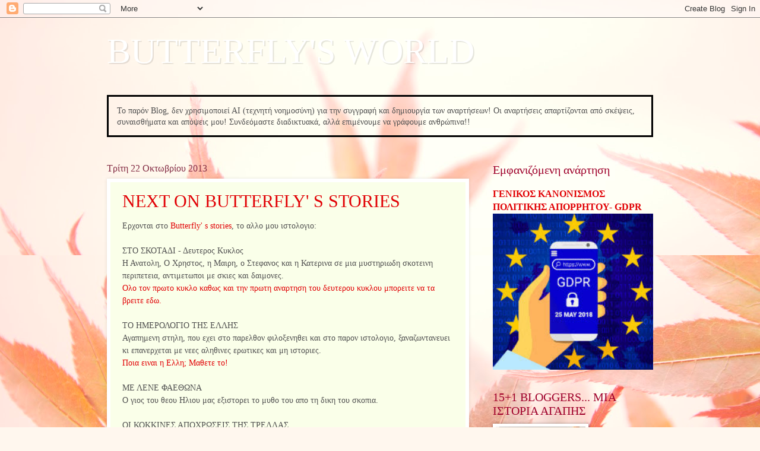

--- FILE ---
content_type: text/html; charset=UTF-8
request_url: https://butterfly-butterflysworld.blogspot.com/2013/10/
body_size: 38923
content:
<!DOCTYPE html>
<html class='v2' dir='ltr' lang='el'>
<head>
<link href='https://www.blogger.com/static/v1/widgets/335934321-css_bundle_v2.css' rel='stylesheet' type='text/css'/>
<meta content='width=1100' name='viewport'/>
<meta content='text/html; charset=UTF-8' http-equiv='Content-Type'/>
<meta content='blogger' name='generator'/>
<link href='https://butterfly-butterflysworld.blogspot.com/favicon.ico' rel='icon' type='image/x-icon'/>
<link href='http://butterfly-butterflysworld.blogspot.com/2013/10/' rel='canonical'/>
<link rel="alternate" type="application/atom+xml" title="BUTTERFLY&#39;S WORLD - Atom" href="https://butterfly-butterflysworld.blogspot.com/feeds/posts/default" />
<link rel="alternate" type="application/rss+xml" title="BUTTERFLY&#39;S WORLD - RSS" href="https://butterfly-butterflysworld.blogspot.com/feeds/posts/default?alt=rss" />
<link rel="service.post" type="application/atom+xml" title="BUTTERFLY&#39;S WORLD - Atom" href="https://www.blogger.com/feeds/8090868214462088449/posts/default" />
<!--Can't find substitution for tag [blog.ieCssRetrofitLinks]-->
<meta content='http://butterfly-butterflysworld.blogspot.com/2013/10/' property='og:url'/>
<meta content='BUTTERFLY&#39;S WORLD' property='og:title'/>
<meta content='' property='og:description'/>
<title>BUTTERFLY'S WORLD: Οκτωβρίου 2013</title>
<style id='page-skin-1' type='text/css'><!--
/*
-----------------------------------------------
Blogger Template Style
Name:     Watermark
Designer: Blogger
URL:      www.blogger.com
----------------------------------------------- */
/* Use this with templates/1ktemplate-*.html */
/* Content
----------------------------------------------- */
body {
font: normal normal 15px Georgia, Utopia, 'Palatino Linotype', Palatino, serif;
color: #505050;
background: #fff7ee url(https://themes.googleusercontent.com/image?id=1PrEPBtl6sU3dKGUyTHiI1OAarLYXfQFTUy2jaKV7lpwO-3ArPdkdkKTwH9cR4jYDFJTj) no-repeat fixed top center /* Credit: TayaCho (http://www.istockphoto.com/portfolio/TayaCho?platform=blogger) */;
}
html body .content-outer {
min-width: 0;
max-width: 100%;
width: 100%;
}
.content-outer {
font-size: 92%;
}
a:link {
text-decoration:none;
color: #e10004;
}
a:visited {
text-decoration:none;
color: #c7000e;
}
a:hover {
text-decoration:underline;
color: #c7000e;
}
.body-fauxcolumns .cap-top {
margin-top: 30px;
background: #fff7ee url(https://themes.googleusercontent.com/image?id=1PrEPBtl6sU3dKGUyTHiI1OAarLYXfQFTUy2jaKV7lpwO-3ArPdkdkKTwH9cR4jYDFJTj) no-repeat fixed top center /* Credit: TayaCho (http://www.istockphoto.com/portfolio/TayaCho?platform=blogger) */;
height: 400px;
}
.content-inner {
padding: 0;
}
/* Header
----------------------------------------------- */
.header-inner .Header .titlewrapper,
.header-inner .Header .descriptionwrapper {
padding-left: 20px;
padding-right: 20px;
}
.Header h1 {
font: normal normal 60px Georgia, Utopia, 'Palatino Linotype', Palatino, serif;
color: #ffffff;
text-shadow: 2px 2px rgba(0, 0, 0, .1);
}
.Header h1 a {
color: #ffffff;
}
.Header .description {
font-size: 140%;
color: #ffffff;
}
/* Tabs
----------------------------------------------- */
.tabs-inner .section {
margin: 0 20px;
}
.tabs-inner .PageList, .tabs-inner .LinkList, .tabs-inner .Labels {
margin-left: -11px;
margin-right: -11px;
background-color: #fff59f;
border-top: 3px solid #ffffff;
border-bottom: 3px solid #ffffff;
-moz-box-shadow: 0 0 10px rgba(0, 0, 0, .3);
-webkit-box-shadow: 0 0 10px rgba(0, 0, 0, .3);
-goog-ms-box-shadow: 0 0 10px rgba(0, 0, 0, .3);
box-shadow: 0 0 10px rgba(0, 0, 0, .3);
}
.tabs-inner .PageList .widget-content,
.tabs-inner .LinkList .widget-content,
.tabs-inner .Labels .widget-content {
margin: -3px -11px;
background: transparent url(//www.blogblog.com/1kt/watermark/tabs_background_right_bubblegum.png)  no-repeat scroll right;
}
.tabs-inner .widget ul {
padding: 2px 25px;
max-height: 34px;
background: transparent url(//www.blogblog.com/1kt/watermark/tabs_background_left_bubblegum.png) no-repeat scroll left;
}
.tabs-inner .widget li {
border: none;
}
.tabs-inner .widget li a {
display: inline-block;
padding: .25em 1em;
font: normal normal 20px Georgia, Utopia, 'Palatino Linotype', Palatino, serif;
color: #3d0521;
border-right: 1px solid rgba(72,72,72,0);
}
.tabs-inner .widget li:first-child a {
border-left: 1px solid rgba(72,72,72,0);
}
.tabs-inner .widget li.selected a, .tabs-inner .widget li a:hover {
color: #9f2500;
}
/* Headings
----------------------------------------------- */
h2 {
font: normal normal 20px Georgia, Utopia, 'Palatino Linotype', Palatino, serif;
color: #9f002b;
margin: 0 0 .5em;
}
h2.date-header {
font: normal normal 16px Georgia, Utopia, 'Palatino Linotype', Palatino, serif;
color: #842c44;
}
/* Main
----------------------------------------------- */
.main-inner .column-center-inner,
.main-inner .column-left-inner,
.main-inner .column-right-inner {
padding: 0 5px;
}
.main-outer {
margin-top: 0;
background: transparent none no-repeat scroll top left;
}
.main-inner {
padding-top: 30px;
}
.main-cap-top {
position: relative;
}
.main-cap-top .cap-right {
position: absolute;
height: 0;
width: 100%;
bottom: 0;
background: transparent none repeat-x scroll bottom center;
}
.main-cap-top .cap-left {
position: absolute;
height: 245px;
width: 280px;
right: 0;
bottom: 0;
background: transparent none no-repeat scroll bottom left;
}
/* Posts
----------------------------------------------- */
.post-outer {
padding: 15px 20px;
margin: 0 0 25px;
background: #faffe9 none repeat scroll top left;
_background-image: none;
border: solid 6px #ffffff;
-moz-box-shadow: 0 0 5px rgba(0, 0, 0, .1);
-webkit-box-shadow: 0 0 5px rgba(0, 0, 0, .1);
-goog-ms-box-shadow: 0 0 5px rgba(0, 0, 0, .1);
box-shadow: 0 0 5px rgba(0, 0, 0, .1);
}
h3.post-title {
font: normal normal 30px Georgia, Utopia, 'Palatino Linotype', Palatino, serif;
margin: 0;
}
.comments h4 {
font: normal normal 30px Georgia, Utopia, 'Palatino Linotype', Palatino, serif;
margin: 1em 0 0;
}
.post-body {
font-size: 105%;
line-height: 1.5;
position: relative;
}
.post-header {
margin: 0 0 1em;
color: #a3905b;
}
.post-footer {
margin: 10px 0 0;
padding: 10px 0 0;
color: #a3905b;
border-top: dashed 1px #7f7f7f;
}
#blog-pager {
font-size: 140%
}
#comments .comment-author {
padding-top: 1.5em;
border-top: dashed 1px #7f7f7f;
background-position: 0 1.5em;
}
#comments .comment-author:first-child {
padding-top: 0;
border-top: none;
}
.avatar-image-container {
margin: .2em 0 0;
}
/* Comments
----------------------------------------------- */
.comments .comments-content .icon.blog-author {
background-repeat: no-repeat;
background-image: url([data-uri]);
}
.comments .comments-content .loadmore a {
border-top: 1px solid #7f7f7f;
border-bottom: 1px solid #7f7f7f;
}
.comments .continue {
border-top: 2px solid #7f7f7f;
}
/* Widgets
----------------------------------------------- */
.widget ul, .widget #ArchiveList ul.flat {
padding: 0;
list-style: none;
}
.widget ul li, .widget #ArchiveList ul.flat li {
padding: .35em 0;
text-indent: 0;
border-top: dashed 1px #7f7f7f;
}
.widget ul li:first-child, .widget #ArchiveList ul.flat li:first-child {
border-top: none;
}
.widget .post-body ul {
list-style: disc;
}
.widget .post-body ul li {
border: none;
}
.widget .zippy {
color: #7f7f7f;
}
.post-body img, .post-body .tr-caption-container, .Profile img, .Image img,
.BlogList .item-thumbnail img {
padding: 5px;
background: #fff;
-moz-box-shadow: 1px 1px 5px rgba(0, 0, 0, .5);
-webkit-box-shadow: 1px 1px 5px rgba(0, 0, 0, .5);
-goog-ms-box-shadow: 1px 1px 5px rgba(0, 0, 0, .5);
box-shadow: 1px 1px 5px rgba(0, 0, 0, .5);
}
.post-body img, .post-body .tr-caption-container {
padding: 8px;
}
.post-body .tr-caption-container {
color: #333333;
}
.post-body .tr-caption-container img {
padding: 0;
background: transparent;
border: none;
-moz-box-shadow: 0 0 0 rgba(0, 0, 0, .1);
-webkit-box-shadow: 0 0 0 rgba(0, 0, 0, .1);
-goog-ms-box-shadow: 0 0 0 rgba(0, 0, 0, .1);
box-shadow: 0 0 0 rgba(0, 0, 0, .1);
}
/* Footer
----------------------------------------------- */
.footer-outer {
color:#333333;
background: #ffdbd1 url(//www.blogblog.com/1kt/watermark/body_background_birds.png) repeat scroll top left;
}
.footer-outer a {
color: #cc0033;
}
.footer-outer a:visited {
color: #aa0033;
}
.footer-outer a:hover {
color: #aa0033;
}
.footer-outer .widget h2 {
color: #660033;
}
/* Mobile
----------------------------------------------- */
body.mobile  {
background-size: 100% auto;
}
.mobile .body-fauxcolumn-outer {
background: transparent none repeat scroll top left;
}
html .mobile .mobile-date-outer {
border-bottom: none;
background: #faffe9 none repeat scroll top left;
_background-image: none;
margin-bottom: 10px;
}
.mobile .main-inner .date-outer {
padding: 0;
}
.mobile .main-inner .date-header {
margin: 10px;
}
.mobile .main-cap-top {
z-index: -1;
}
.mobile .content-outer {
font-size: 100%;
}
.mobile .post-outer {
padding: 10px;
}
.mobile .main-cap-top .cap-left {
background: transparent none no-repeat scroll bottom left;
}
.mobile .body-fauxcolumns .cap-top {
margin: 0;
}
.mobile-link-button {
background: #faffe9 none repeat scroll top left;
}
.mobile-link-button a:link, .mobile-link-button a:visited {
color: #e10004;
}
.mobile-index-date .date-header {
color: #842c44;
}
.mobile-index-contents {
color: #505050;
}
.mobile .tabs-inner .section {
margin: 0;
}
.mobile .tabs-inner .PageList {
margin-left: 0;
margin-right: 0;
}
.mobile .tabs-inner .PageList .widget-content {
margin: 0;
color: #9f2500;
background: #faffe9 none repeat scroll top left;
}
.mobile .tabs-inner .PageList .widget-content .pagelist-arrow {
border-left: 1px solid rgba(72,72,72,0);
}

--></style>
<style id='template-skin-1' type='text/css'><!--
body {
min-width: 960px;
}
.content-outer, .content-fauxcolumn-outer, .region-inner {
min-width: 960px;
max-width: 960px;
_width: 960px;
}
.main-inner .columns {
padding-left: 0;
padding-right: 310px;
}
.main-inner .fauxcolumn-center-outer {
left: 0;
right: 310px;
/* IE6 does not respect left and right together */
_width: expression(this.parentNode.offsetWidth -
parseInt("0") -
parseInt("310px") + 'px');
}
.main-inner .fauxcolumn-left-outer {
width: 0;
}
.main-inner .fauxcolumn-right-outer {
width: 310px;
}
.main-inner .column-left-outer {
width: 0;
right: 100%;
margin-left: -0;
}
.main-inner .column-right-outer {
width: 310px;
margin-right: -310px;
}
#layout {
min-width: 0;
}
#layout .content-outer {
min-width: 0;
width: 800px;
}
#layout .region-inner {
min-width: 0;
width: auto;
}
body#layout div.add_widget {
padding: 8px;
}
body#layout div.add_widget a {
margin-left: 32px;
}
--></style>
<style>
    body {background-image:url(https\:\/\/themes.googleusercontent.com\/image?id=1PrEPBtl6sU3dKGUyTHiI1OAarLYXfQFTUy2jaKV7lpwO-3ArPdkdkKTwH9cR4jYDFJTj);}
    
@media (max-width: 200px) { body {background-image:url(https\:\/\/themes.googleusercontent.com\/image?id=1PrEPBtl6sU3dKGUyTHiI1OAarLYXfQFTUy2jaKV7lpwO-3ArPdkdkKTwH9cR4jYDFJTj&options=w200);}}
@media (max-width: 400px) and (min-width: 201px) { body {background-image:url(https\:\/\/themes.googleusercontent.com\/image?id=1PrEPBtl6sU3dKGUyTHiI1OAarLYXfQFTUy2jaKV7lpwO-3ArPdkdkKTwH9cR4jYDFJTj&options=w400);}}
@media (max-width: 800px) and (min-width: 401px) { body {background-image:url(https\:\/\/themes.googleusercontent.com\/image?id=1PrEPBtl6sU3dKGUyTHiI1OAarLYXfQFTUy2jaKV7lpwO-3ArPdkdkKTwH9cR4jYDFJTj&options=w800);}}
@media (max-width: 1200px) and (min-width: 801px) { body {background-image:url(https\:\/\/themes.googleusercontent.com\/image?id=1PrEPBtl6sU3dKGUyTHiI1OAarLYXfQFTUy2jaKV7lpwO-3ArPdkdkKTwH9cR4jYDFJTj&options=w1200);}}
/* Last tag covers anything over one higher than the previous max-size cap. */
@media (min-width: 1201px) { body {background-image:url(https\:\/\/themes.googleusercontent.com\/image?id=1PrEPBtl6sU3dKGUyTHiI1OAarLYXfQFTUy2jaKV7lpwO-3ArPdkdkKTwH9cR4jYDFJTj&options=w1600);}}
  </style>
<link href='https://www.blogger.com/dyn-css/authorization.css?targetBlogID=8090868214462088449&amp;zx=66fbd854-82b5-440f-997e-941b1bc81fcd' media='none' onload='if(media!=&#39;all&#39;)media=&#39;all&#39;' rel='stylesheet'/><noscript><link href='https://www.blogger.com/dyn-css/authorization.css?targetBlogID=8090868214462088449&amp;zx=66fbd854-82b5-440f-997e-941b1bc81fcd' rel='stylesheet'/></noscript>
<meta name='google-adsense-platform-account' content='ca-host-pub-1556223355139109'/>
<meta name='google-adsense-platform-domain' content='blogspot.com'/>

</head>
<body class='loading variant-bubblegum'>
<div class='navbar section' id='navbar' name='Navbar'><div class='widget Navbar' data-version='1' id='Navbar1'><script type="text/javascript">
    function setAttributeOnload(object, attribute, val) {
      if(window.addEventListener) {
        window.addEventListener('load',
          function(){ object[attribute] = val; }, false);
      } else {
        window.attachEvent('onload', function(){ object[attribute] = val; });
      }
    }
  </script>
<div id="navbar-iframe-container"></div>
<script type="text/javascript" src="https://apis.google.com/js/platform.js"></script>
<script type="text/javascript">
      gapi.load("gapi.iframes:gapi.iframes.style.bubble", function() {
        if (gapi.iframes && gapi.iframes.getContext) {
          gapi.iframes.getContext().openChild({
              url: 'https://www.blogger.com/navbar/8090868214462088449?origin\x3dhttps://butterfly-butterflysworld.blogspot.com',
              where: document.getElementById("navbar-iframe-container"),
              id: "navbar-iframe"
          });
        }
      });
    </script><script type="text/javascript">
(function() {
var script = document.createElement('script');
script.type = 'text/javascript';
script.src = '//pagead2.googlesyndication.com/pagead/js/google_top_exp.js';
var head = document.getElementsByTagName('head')[0];
if (head) {
head.appendChild(script);
}})();
</script>
</div></div>
<div class='body-fauxcolumns'>
<div class='fauxcolumn-outer body-fauxcolumn-outer'>
<div class='cap-top'>
<div class='cap-left'></div>
<div class='cap-right'></div>
</div>
<div class='fauxborder-left'>
<div class='fauxborder-right'></div>
<div class='fauxcolumn-inner'>
</div>
</div>
<div class='cap-bottom'>
<div class='cap-left'></div>
<div class='cap-right'></div>
</div>
</div>
</div>
<div class='content'>
<div class='content-fauxcolumns'>
<div class='fauxcolumn-outer content-fauxcolumn-outer'>
<div class='cap-top'>
<div class='cap-left'></div>
<div class='cap-right'></div>
</div>
<div class='fauxborder-left'>
<div class='fauxborder-right'></div>
<div class='fauxcolumn-inner'>
</div>
</div>
<div class='cap-bottom'>
<div class='cap-left'></div>
<div class='cap-right'></div>
</div>
</div>
</div>
<div class='content-outer'>
<div class='content-cap-top cap-top'>
<div class='cap-left'></div>
<div class='cap-right'></div>
</div>
<div class='fauxborder-left content-fauxborder-left'>
<div class='fauxborder-right content-fauxborder-right'></div>
<div class='content-inner'>
<header>
<div class='header-outer'>
<div class='header-cap-top cap-top'>
<div class='cap-left'></div>
<div class='cap-right'></div>
</div>
<div class='fauxborder-left header-fauxborder-left'>
<div class='fauxborder-right header-fauxborder-right'></div>
<div class='region-inner header-inner'>
<div class='header section' id='header' name='Κεφαλίδα'><div class='widget Header' data-version='1' id='Header1'>
<div id='header-inner'>
<div class='titlewrapper'>
<h1 class='title'>
<a href='https://butterfly-butterflysworld.blogspot.com/'>
BUTTERFLY'S WORLD
</a>
</h1>
</div>
<div class='descriptionwrapper'>
<p class='description'><span>
</span></p>
</div>
</div>
</div></div>
</div>
</div>
<div class='header-cap-bottom cap-bottom'>
<div class='cap-left'></div>
<div class='cap-right'></div>
</div>
</div>
</header>
<div class='tabs-outer'>
<div class='tabs-cap-top cap-top'>
<div class='cap-left'></div>
<div class='cap-right'></div>
</div>
<div class='fauxborder-left tabs-fauxborder-left'>
<div class='fauxborder-right tabs-fauxborder-right'></div>
<div class='region-inner tabs-inner'>
<div class='tabs section' id='crosscol' name='Σε όλες τις στήλες'><div class='widget HTML' data-version='1' id='HTML2'>
<h2 class='title'>DISCLAIMER</h2>
<div class='widget-content'>
<p style="border: 3px; border-style: solid; border-color: #000000; padding: 1em;">Το παρόν Blog, δεν χρησιμοποιεί ΑΙ (τεχνητή νοημοσύνη) για την συγγραφή και δημιουργία των αναρτήσεων!
Οι αναρτήσεις απαρτίζονται από σκέψεις, συναισθήματα και απόψεις μου!
Συνδεόμαστε διαδικτυακά, αλλά επιμένουμε να γράφουμε ανθρώπινα!!</p>
</div>
<div class='clear'></div>
</div></div>
<div class='tabs no-items section' id='crosscol-overflow' name='Cross-Column 2'></div>
</div>
</div>
<div class='tabs-cap-bottom cap-bottom'>
<div class='cap-left'></div>
<div class='cap-right'></div>
</div>
</div>
<div class='main-outer'>
<div class='main-cap-top cap-top'>
<div class='cap-left'></div>
<div class='cap-right'></div>
</div>
<div class='fauxborder-left main-fauxborder-left'>
<div class='fauxborder-right main-fauxborder-right'></div>
<div class='region-inner main-inner'>
<div class='columns fauxcolumns'>
<div class='fauxcolumn-outer fauxcolumn-center-outer'>
<div class='cap-top'>
<div class='cap-left'></div>
<div class='cap-right'></div>
</div>
<div class='fauxborder-left'>
<div class='fauxborder-right'></div>
<div class='fauxcolumn-inner'>
</div>
</div>
<div class='cap-bottom'>
<div class='cap-left'></div>
<div class='cap-right'></div>
</div>
</div>
<div class='fauxcolumn-outer fauxcolumn-left-outer'>
<div class='cap-top'>
<div class='cap-left'></div>
<div class='cap-right'></div>
</div>
<div class='fauxborder-left'>
<div class='fauxborder-right'></div>
<div class='fauxcolumn-inner'>
</div>
</div>
<div class='cap-bottom'>
<div class='cap-left'></div>
<div class='cap-right'></div>
</div>
</div>
<div class='fauxcolumn-outer fauxcolumn-right-outer'>
<div class='cap-top'>
<div class='cap-left'></div>
<div class='cap-right'></div>
</div>
<div class='fauxborder-left'>
<div class='fauxborder-right'></div>
<div class='fauxcolumn-inner'>
</div>
</div>
<div class='cap-bottom'>
<div class='cap-left'></div>
<div class='cap-right'></div>
</div>
</div>
<!-- corrects IE6 width calculation -->
<div class='columns-inner'>
<div class='column-center-outer'>
<div class='column-center-inner'>
<div class='main section' id='main' name='Κύριος'><div class='widget Blog' data-version='1' id='Blog1'>
<div class='blog-posts hfeed'>

          <div class="date-outer">
        
<h2 class='date-header'><span>Τρίτη 22 Οκτωβρίου 2013</span></h2>

          <div class="date-posts">
        
<div class='post-outer'>
<div class='post hentry uncustomized-post-template' itemprop='blogPost' itemscope='itemscope' itemtype='http://schema.org/BlogPosting'>
<meta content='8090868214462088449' itemprop='blogId'/>
<meta content='5394422184436958861' itemprop='postId'/>
<a name='5394422184436958861'></a>
<h3 class='post-title entry-title' itemprop='name'>
<a href='https://butterfly-butterflysworld.blogspot.com/2013/10/next-on-butterfly-s-stories.html'>NEXT ON BUTTERFLY' S STORIES</a>
</h3>
<div class='post-header'>
<div class='post-header-line-1'></div>
</div>
<div class='post-body entry-content' id='post-body-5394422184436958861' itemprop='description articleBody'>
<div dir="ltr" style="text-align: left;" trbidi="on">
Ερχονται στο <a href="http://butterflysstories.blogspot.gr/">Butterfly' s stories</a>, το αλλο μου ιστολογιο:<br />
<br />
ΣΤΟ ΣΚΟΤΑΔΙ - Δευτερος Κυκλος<br />
Η Ανατολη, Ο Χρηστος, η Μαιρη, ο Στεφανος και η Κατερινα σε μια μυστηριωδη σκοτεινη περιπετεια, αντιμετωποι με σκιες και δαιμονες. <br />
<a href="http://butterflysstories.blogspot.gr/search/label/%CE%A3%CE%A4%CE%9F%20%CE%A3%CE%9A%CE%9F%CE%A4%CE%91%CE%94%CE%99">Ολο τον πρωτο κυκλο καθως και την πρωτη αναρτηση του δευτερου κυκλου μπορειτε να τα βρειτε εδω.</a><br />
<br />
ΤΟ ΗΜΕΡΟΛΟΓΙΟ ΤΗΣ ΕΛΛΗΣ<br />
Αγαπημενη στηλη, που εχει στο παρελθον φιλοξενηθει και στο παρον ιστολογιο, ξαναζωντανευει κι επανερχεται με νεες αληθινες ερωτικες και μη ιστοριες.<br />
<a href="http://butterflysstories.blogspot.gr/2013/10/blog-post.html">Ποια ειναι η Ελλη; Μαθετε το!</a><br />
<br />
ΜΕ ΛΕΝΕ ΦΑΕΘΩΝΑ<br />
Ο γιος του θεου Ηλιου μας εξιστορει το μυθο του απο τη δικη του σκοπια.<br />
<br />
ΟΙ ΚΟΚΚΙΝΕΣ ΑΠΟΧΡΩΣΕΙΣ ΤΗΣ ΤΡΕΛΛΑΣ<br />
Ενα συνηθισμενο οικογενειακο δραμα; Η μηπως οχι;<br />
<br />
Stay tuned!<br />
<br /></div>
<div style='clear: both;'></div>
</div>
<div class='post-footer'>
<div class='post-footer-line post-footer-line-1'>
<span class='post-author vcard'>
Αναρτήθηκε από
<span class='fn' itemprop='author' itemscope='itemscope' itemtype='http://schema.org/Person'>
<meta content='https://www.blogger.com/profile/10789052801853323560' itemprop='url'/>
<a class='g-profile' href='https://www.blogger.com/profile/10789052801853323560' rel='author' title='author profile'>
<span itemprop='name'>BUTTERFLY</span>
</a>
</span>
</span>
<span class='post-timestamp'>
στις
<meta content='http://butterfly-butterflysworld.blogspot.com/2013/10/next-on-butterfly-s-stories.html' itemprop='url'/>
<a class='timestamp-link' href='https://butterfly-butterflysworld.blogspot.com/2013/10/next-on-butterfly-s-stories.html' rel='bookmark' title='permanent link'><abbr class='published' itemprop='datePublished' title='2013-10-22T22:04:00+03:00'>10:04&#8239;μ.μ.</abbr></a>
</span>
<span class='post-comment-link'>
<a class='comment-link' href='https://butterfly-butterflysworld.blogspot.com/2013/10/next-on-butterfly-s-stories.html#comment-form' onclick=''>
24 σχόλια:
  </a>
</span>
<span class='post-icons'>
<span class='item-action'>
<a href='https://www.blogger.com/email-post/8090868214462088449/5394422184436958861' title='Αποστολή ανάρτησης'>
<img alt='' class='icon-action' height='13' src='https://resources.blogblog.com/img/icon18_email.gif' width='18'/>
</a>
</span>
<span class='item-control blog-admin pid-1301716789'>
<a href='https://www.blogger.com/post-edit.g?blogID=8090868214462088449&postID=5394422184436958861&from=pencil' title='Επεξεργασία ανάρτησης'>
<img alt='' class='icon-action' height='18' src='https://resources.blogblog.com/img/icon18_edit_allbkg.gif' width='18'/>
</a>
</span>
</span>
<div class='post-share-buttons goog-inline-block'>
</div>
</div>
<div class='post-footer-line post-footer-line-2'>
<span class='post-labels'>
Ετικέτες
<a href='https://butterfly-butterflysworld.blogspot.com/search/label/BUTTERFLY%27S%20STORIES' rel='tag'>BUTTERFLY&#39;S STORIES</a>
</span>
</div>
<div class='post-footer-line post-footer-line-3'>
<span class='post-location'>
</span>
</div>
</div>
</div>
</div>

          </div></div>
        

          <div class="date-outer">
        
<h2 class='date-header'><span>Τετάρτη 16 Οκτωβρίου 2013</span></h2>

          <div class="date-posts">
        
<div class='post-outer'>
<div class='post hentry uncustomized-post-template' itemprop='blogPost' itemscope='itemscope' itemtype='http://schema.org/BlogPosting'>
<meta content='https://i.ytimg.com/vi/fzDft0DZRUw/hqdefault.jpg' itemprop='image_url'/>
<meta content='8090868214462088449' itemprop='blogId'/>
<meta content='6205611703612755084' itemprop='postId'/>
<a name='6205611703612755084'></a>
<h3 class='post-title entry-title' itemprop='name'>
<a href='https://butterfly-butterflysworld.blogspot.com/2013/10/blog-action-day-2013-human-rights.html'>BLOG ACTION DAY 2013 - HUMAN RIGHTS</a>
</h3>
<div class='post-header'>
<div class='post-header-line-1'></div>
</div>
<div class='post-body entry-content' id='post-body-6205611703612755084' itemprop='description articleBody'>
<div dir="ltr" style="text-align: left;" trbidi="on">
Σημερα, περισσοτερο απο ποτε, μας εχουν τελειωσει οι δικαιολογιες. Η εποχη της πληροφοριας εχει ανοιξει τις πυλες. Κανεις πια δεν μπορει να ισχυριστει οτι δεν ηξερε, δεν ειχε μαθει για την εκμεταλλευση ανθρωπου απο ανθρωπο, για την βια, για το ρατσισμο. Οτι δεν γνωριζε οτι αυτη τη στιγμη, αυτην εδω τη στιγμη, 1 στις 4 γυναικες κακοποιειται, παιδια διαμελιζονται απο βομβες, τα θεμελιωδη δικαιωματα στη ζωη, την τροφη και την ασφαλεια καταπατουνται διεθνως. Μονο το 2002 5,7 εκατομμυρια παιδια ηταν σε καταναγκαστικη εργασια, 1,8 εκατομμυρια παιδια θυματα πορνειας και παιδικης πορνογραφιας- μιας βιομηχανιας με κερδη οσα και αυτης των ναρκωτικων!- 1,2 εκατομμυρια παιδια πουληθηκαν σκλαβοι. ΝΑΙ, ΤΟ 2002!<br />
Δεν εχεις δικαιολογια φιλε μου, οπως δεν εχω κι εγω. Ηδη γνωριζουμε οτι στις χωρες της Αφρικης οι ανθρωποι δεν εχουν καν προσβαση σε ποσιμο νερο! Ηδη γνωριζουμε οτι πολλα απο τα gadgets που χρησιμοποιουμε ειναι βαμμενα με το αιμα των ανθρωπων, ενηλικων και παιδιων, που δουλεψαν για να τα κατασκευασουν σε απαραδεκτες συνθηκες. Ηδη γνωριζουμε πως η ανθρωπινη ζωη εχει φτασει να εχει μπροστα στο κερδος μηδαμινη αξια. Φανταζει αστειο να μιλαμε για ανθρωπινα δικαιωματα οταν γυρω μας συμβαινουν ολα αυτα. Κι ομως μιλαμε. Μιλαμε για να ανοιξουμε το δημοσιο διαλογο, μιλαμε για να ακουστει η φωνη μας στα περατα του κοσμου. Και ολο αυτο θα εχει καποιο νοημα μονο αν δεν μεινουμε στις ομιλιες. Αρκει να περασουμε στην πραξη. Κι εσυ κι εγω. Ειμαστε ομως ετοιμοι; Ποσα αληθεια απο τα "κεκτημενα" μας μπορουμε να θυσιασουμε στο βωμο αυτου του σκοπου; Αν χρειαστει να αλλαξουμε πρωτα τη ζωη και τη βολη μας για να αλλαξουμε μετα τον κοσμο, θα το κανουμε; Ο σημερινος διαλογος ειναι μονο μια αρχη. Ας εχουμε τη δυναμη, τη θεληση και την αντοχη να κανουμε το επομενο βημα. Μαζι!<br />
<br />
Today, more than ever, we are out of excuses. The gates are open for the era of information. No one can claim that they did not know, that they hadn't heard of the exploitation of other people, the violence, the racism. That they were not aware that at this moment, this very moment, 1 out of 4 women is being abused, young childrens' bodies are being dismantled by bombs, basic rights such as life, food and security are being trampled all over the world. In 2002 only, 5.7 million children were forced to work as labors, 1.8 million of children were victims of prostitution and child pornography- an industry with as many profits as the drug industry!- 1.2 million sold as slaves. YES, IN 2002!<br />
You have no excuses my friend and neither have I. We already know that in many African countries people don't even have access to clean water! We already know that a number of gadgets we all use is soaking in blood. The blood of those adults and children who helped make them, in shameful working conditions. We already know that human life has no value when it comes to money. Talking about human rights with all this going on seems like a bad joke. But still, we are talking. We want to initiate a public conversation over this issue, we need to send our voices accross the world. But it will only make sense if we do more than talking. All we have to do is take the first steps to action. Both you and me. However, are we ready for it? How many of our "acquis" are we truly willing to sacrifise for this cause? If we need to change our own way of life before changing the world, will we go through with it? Today's discussion is only a beginning. May we have the strength, will and endurance to take the next step. Together!<br />
<br />
<iframe allowfullscreen="" frameborder="0" height="315" src="//www.youtube.com/embed/fzDft0DZRUw" width="420"></iframe><br /></div>
<div style='clear: both;'></div>
</div>
<div class='post-footer'>
<div class='post-footer-line post-footer-line-1'>
<span class='post-author vcard'>
Αναρτήθηκε από
<span class='fn' itemprop='author' itemscope='itemscope' itemtype='http://schema.org/Person'>
<meta content='https://www.blogger.com/profile/10789052801853323560' itemprop='url'/>
<a class='g-profile' href='https://www.blogger.com/profile/10789052801853323560' rel='author' title='author profile'>
<span itemprop='name'>BUTTERFLY</span>
</a>
</span>
</span>
<span class='post-timestamp'>
στις
<meta content='http://butterfly-butterflysworld.blogspot.com/2013/10/blog-action-day-2013-human-rights.html' itemprop='url'/>
<a class='timestamp-link' href='https://butterfly-butterflysworld.blogspot.com/2013/10/blog-action-day-2013-human-rights.html' rel='bookmark' title='permanent link'><abbr class='published' itemprop='datePublished' title='2013-10-16T11:10:00+03:00'>11:10&#8239;π.μ.</abbr></a>
</span>
<span class='post-comment-link'>
<a class='comment-link' href='https://butterfly-butterflysworld.blogspot.com/2013/10/blog-action-day-2013-human-rights.html#comment-form' onclick=''>
24 σχόλια:
  </a>
</span>
<span class='post-icons'>
<span class='item-action'>
<a href='https://www.blogger.com/email-post/8090868214462088449/6205611703612755084' title='Αποστολή ανάρτησης'>
<img alt='' class='icon-action' height='13' src='https://resources.blogblog.com/img/icon18_email.gif' width='18'/>
</a>
</span>
<span class='item-control blog-admin pid-1301716789'>
<a href='https://www.blogger.com/post-edit.g?blogID=8090868214462088449&postID=6205611703612755084&from=pencil' title='Επεξεργασία ανάρτησης'>
<img alt='' class='icon-action' height='18' src='https://resources.blogblog.com/img/icon18_edit_allbkg.gif' width='18'/>
</a>
</span>
</span>
<div class='post-share-buttons goog-inline-block'>
</div>
</div>
<div class='post-footer-line post-footer-line-2'>
<span class='post-labels'>
Ετικέτες
<a href='https://butterfly-butterflysworld.blogspot.com/search/label/%CE%91%CE%9D%CE%98%CE%A1%CE%A9%CE%A0%CE%99%CE%91' rel='tag'>ΑΝΘΡΩΠΙΑ</a>,
<a href='https://butterfly-butterflysworld.blogspot.com/search/label/%CE%94%CE%97%CE%9C%CE%9F%CE%9A%CE%A1%CE%91%CE%A4%CE%99%CE%91' rel='tag'>ΔΗΜΟΚΡΑΤΙΑ</a>,
<a href='https://butterfly-butterflysworld.blogspot.com/search/label/%CE%94%CE%99%CE%9A%CE%91%CE%99%CE%9F%CE%A3%CE%A5%CE%9D%CE%97' rel='tag'>ΔΙΚΑΙΟΣΥΝΗ</a>,
<a href='https://butterfly-butterflysworld.blogspot.com/search/label/%CE%94%CE%A1%CE%91%CE%A3%CE%95%CE%99%CE%A3' rel='tag'>ΔΡΑΣΕΙΣ</a>,
<a href='https://butterfly-butterflysworld.blogspot.com/search/label/%CE%9A%CE%9F%CE%99%CE%9D%CE%A9%CE%9D%CE%99%CE%9A%CE%91' rel='tag'>ΚΟΙΝΩΝΙΚΑ</a>,
<a href='https://butterfly-butterflysworld.blogspot.com/search/label/%CE%A0%CE%A1%CE%9F%CE%A3%CE%A9%CE%A0%CE%99%CE%9A%CE%91' rel='tag'>ΠΡΟΣΩΠΙΚΑ</a>,
<a href='https://butterfly-butterflysworld.blogspot.com/search/label/%CE%A3%CE%9A%CE%95%CE%A8%CE%95%CE%99%CE%A3' rel='tag'>ΣΚΕΨΕΙΣ</a>,
<a href='https://butterfly-butterflysworld.blogspot.com/search/label/BLOG%20ACTION%20DAY' rel='tag'>BLOG ACTION DAY</a>,
<a href='https://butterfly-butterflysworld.blogspot.com/search/label/BLOGGING' rel='tag'>BLOGGING</a>
</span>
</div>
<div class='post-footer-line post-footer-line-3'>
<span class='post-location'>
</span>
</div>
</div>
</div>
</div>

          </div></div>
        

          <div class="date-outer">
        
<h2 class='date-header'><span>Τετάρτη 9 Οκτωβρίου 2013</span></h2>

          <div class="date-posts">
        
<div class='post-outer'>
<div class='post hentry uncustomized-post-template' itemprop='blogPost' itemscope='itemscope' itemtype='http://schema.org/BlogPosting'>
<meta content='8090868214462088449' itemprop='blogId'/>
<meta content='5103059238112076823' itemprop='postId'/>
<a name='5103059238112076823'></a>
<h3 class='post-title entry-title' itemprop='name'>
<a href='https://butterfly-butterflysworld.blogspot.com/2013/10/blog-post_9.html'>ΤΗΣ ΔΙΚΑΙΟΣΥΝΗΣ ΗΛΙΕ ΝΟΗΤΕ...</a>
</h3>
<div class='post-header'>
<div class='post-header-line-1'></div>
</div>
<div class='post-body entry-content' id='post-body-5103059238112076823' itemprop='description articleBody'>
<div dir="ltr" style="text-align: left;" trbidi="on">
Διαβασα μια παρα πολυ δυσαρεστη ανατριχιαστικη ειδηση. <a href="http://www.madata.gr/epikairotita/social/303383.html">Εκει που σταματα το μυαλο του ανθρωπου.</a><br />
Πραγματι το μυαλο μου σταματησε. Η καρδια μου αρχισε να χτυπαει με φρενηρεις ρυθμους, το χτυπημα εφτασε στα μηλιγγια μου. Η ανασα μου επιταχυνθηκε και τα ματια μου γουρλωσαν. Επαψα να σκεφτομαι. Αρχισα να αισθανομαι. Οργη, ντροπη και μισος, ναι ΜΙΣΟΣ!<br />
Ποσο διεστραμμενος μπορει να ειναι καποιος να τη βρισκει κακοποιωντας σεξουαλικα μεχρι θανατου παιδια απο 5 χρονων; Ποσο αληθινα ΚΑΚΟΣ πρεπει να εισαι για να πληρωνεις ωστε να δεις κατι τετοιο και τον παιξεις; Ποσο αναισθητος για να το διακινησεις αυτο το υλικο; Κι αυτα τα παιδια ποια μανα τα αναζηταει, ποια οικογενεια τα κλαιει και αγωνια, ποιος ακαρδος τα πουλησε σκλαβους;<br />
Σταματα ο νους του ανθρωπου.. και ξυπναει μεσα μου το θεριο! Αυτο που ζηταει την παραδειγματικη και επωδυνη τιμωρια ΟΛΩΝ των εμπλεκομενων. Τους φανταζομαι στημενους σε μια κεντρικη πλατεια, γυμνους, δεμενους πισθαγκωνα. Ο κοσμος να περναει και να τους φτυνει. Να τους χωνει σε καθε τρυπα του σωματος τους τεραστια αντικειμενα για να νιωσουν ακριβως αυτο που προκαλεσαν στις αθωες ψυχουλες. Να τους βγαζει με τα χερια τα ματια. Να τους ξεριζωνει με τα νυχια το δερμα απο ακρη σε ακρη. Και στο τελος, αφου εχουν περασει ολα αυτα τα βασανιστηρια να αναβει φωτια και να τους καιει ζωντανους! Ναι, αυτα φανταζομαι! Αυτα τους αξιζουν! Και χειροτερα! Και να ειναι τετοια η τιμωρια τους, τοσο αγρια και παραδειγματικη που να μην τολμησει πια κανεις οχι να πραξει, αλλα ουτε να σκεφτει κατι τοσο ανωμαλο!<br />
Ξερω πως ερχεται σε αντιθεση με την προηγουμενη μου αναρτηση ολο αυτο. Σε αντιθεση με μενα. Αλλα ειμαι ετοιμη να κατασπαραξω οποιον τολμησει να μου μιλησει για ανθρωπινα δικαιωματα! Εχουν μωρε δικαιωματα τα κτηνη; Κι αυτα τα πλασματα που περασαν του Ιησου τα Παθη στα χερια τους, αυτα δεν ειχαν δικαιωματα;<br />
<br />
Κι επειτα, λες κι ο Θεος μου την εχει στημενη να με μαζεψει σε καθε παρεκτροπη, πεφτω πανω σε <a href="http://paulocoelhoblog.com/2013/10/09/the-fifth-cardinal-virtue-justice/?utm_source=feedburner&amp;utm_medium=feed&amp;utm_campaign=Feed%3A+PauloCoelhosBlog+%28Paulo+Coelho%27s+Blog%29">αυτην την αναρτηση του Παολο Κοελιο</a>. <br />
Ουτε λιγο ουτε πολυ, αναρτηση και σχολια εστιαζουν στο ποσο λαθος ειναι να θεωρουμε την εκδικηση και την τιμωρια απονομη δικαιοσυνης, ενω δικαιοσυνη σημαινει σοφρωνισμος και επανενταξη, στην ουσια ΣΥΓΧΩΡΕΣΗ...<br />
Και ντρεπομαι για τις σκεψεις μου. Και προβληματιζομαι...<br />
Που αρχιζει και που τελειωνει η δικαιοσυνη; Ποτε απαιτειται τιμωρια και ποτε σοφρωνισμος; Που βρισκονται αυτες οι πολυ λεπτες διαχωριστικες γραμμες, πως ισορροπεις αναμεσα στην επιεικια και την ασυδοσια; Επιδεχονται ολες οι περιπτωσεις βελτιωση; Για παραδειγμα, στο εγκλημα που ανεφερα πιο πανω, ειναι δυνατη μια επανενταξη; Ειναι εφικτος ο σωφρονισμος; Και ειναι δικαιοσυνη αυτο απεναντι στα παιδια που βασανιστηκαν βαναυσα; Σε αυτα που χαθηκαν για παντα λογω μιας διαστροφης; Ποτε γινεται τελικα ο θυτης θυμα; Ποσο βαθια πρεπει να ψαξουμε στο παρελθον και στο ψυχικο υποβαθρο καθε παραβατη; Πως εξασφαλιζεται η λυτρωση για το θυμα;<br />
Θα ηθελα να διαβασετε προσεκτικα τις δυο αναρτησεις και την δικη μου και να μου πειτε κι εσεις την ειλικρινη σας αποψη επι του θεματος. Χωρις αναστολες και καθωσπρεπισμους. Εδω δεν κρινουμε, κανουμε εναν διαλογο, μια αληθινη ανταλλαγη που αν το θελουμε πραγματικα, μπορει να μας παει ενα βημα παραπερα σαν ατομα, σαν κοινωνια.<br />
<br />
Πεταλουδισια φιλια σε ολους.</div>
<div style='clear: both;'></div>
</div>
<div class='post-footer'>
<div class='post-footer-line post-footer-line-1'>
<span class='post-author vcard'>
Αναρτήθηκε από
<span class='fn' itemprop='author' itemscope='itemscope' itemtype='http://schema.org/Person'>
<meta content='https://www.blogger.com/profile/10789052801853323560' itemprop='url'/>
<a class='g-profile' href='https://www.blogger.com/profile/10789052801853323560' rel='author' title='author profile'>
<span itemprop='name'>BUTTERFLY</span>
</a>
</span>
</span>
<span class='post-timestamp'>
στις
<meta content='http://butterfly-butterflysworld.blogspot.com/2013/10/blog-post_9.html' itemprop='url'/>
<a class='timestamp-link' href='https://butterfly-butterflysworld.blogspot.com/2013/10/blog-post_9.html' rel='bookmark' title='permanent link'><abbr class='published' itemprop='datePublished' title='2013-10-09T14:43:00+03:00'>2:43&#8239;μ.μ.</abbr></a>
</span>
<span class='post-comment-link'>
<a class='comment-link' href='https://butterfly-butterflysworld.blogspot.com/2013/10/blog-post_9.html#comment-form' onclick=''>
34 σχόλια:
  </a>
</span>
<span class='post-icons'>
<span class='item-action'>
<a href='https://www.blogger.com/email-post/8090868214462088449/5103059238112076823' title='Αποστολή ανάρτησης'>
<img alt='' class='icon-action' height='13' src='https://resources.blogblog.com/img/icon18_email.gif' width='18'/>
</a>
</span>
<span class='item-control blog-admin pid-1301716789'>
<a href='https://www.blogger.com/post-edit.g?blogID=8090868214462088449&postID=5103059238112076823&from=pencil' title='Επεξεργασία ανάρτησης'>
<img alt='' class='icon-action' height='18' src='https://resources.blogblog.com/img/icon18_edit_allbkg.gif' width='18'/>
</a>
</span>
</span>
<div class='post-share-buttons goog-inline-block'>
</div>
</div>
<div class='post-footer-line post-footer-line-2'>
<span class='post-labels'>
Ετικέτες
<a href='https://butterfly-butterflysworld.blogspot.com/search/label/%CE%91%CE%9D%CE%98%CE%A1%CE%A9%CE%A0%CE%99%CE%91' rel='tag'>ΑΝΘΡΩΠΙΑ</a>,
<a href='https://butterfly-butterflysworld.blogspot.com/search/label/%CE%94%CE%99%CE%9A%CE%91%CE%99%CE%9F%CE%A3%CE%A5%CE%9D%CE%97' rel='tag'>ΔΙΚΑΙΟΣΥΝΗ</a>,
<a href='https://butterfly-butterflysworld.blogspot.com/search/label/%CE%9A%CE%9F%CE%99%CE%9D%CE%A9%CE%9D%CE%99%CE%9A%CE%91' rel='tag'>ΚΟΙΝΩΝΙΚΑ</a>,
<a href='https://butterfly-butterflysworld.blogspot.com/search/label/%CE%A0%CE%A1%CE%9F%CE%A3%CE%A9%CE%A0%CE%99%CE%9A%CE%91' rel='tag'>ΠΡΟΣΩΠΙΚΑ</a>,
<a href='https://butterfly-butterflysworld.blogspot.com/search/label/%CE%A3%CE%9A%CE%95%CE%A8%CE%95%CE%99%CE%A3' rel='tag'>ΣΚΕΨΕΙΣ</a>
</span>
</div>
<div class='post-footer-line post-footer-line-3'>
<span class='post-location'>
</span>
</div>
</div>
</div>
</div>

          </div></div>
        

          <div class="date-outer">
        
<h2 class='date-header'><span>Τρίτη 8 Οκτωβρίου 2013</span></h2>

          <div class="date-posts">
        
<div class='post-outer'>
<div class='post hentry uncustomized-post-template' itemprop='blogPost' itemscope='itemscope' itemtype='http://schema.org/BlogPosting'>
<meta content='https://blogger.googleusercontent.com/img/b/R29vZ2xl/AVvXsEjrUtLuQXHufnEyEnuVlRFbfIhzPKqd20ZjAGJUuOhvrJ4_hs4nuVp5qdJ8Wy6EsFRlylJwaA-Qi7GHUQBfcg4KhdoniUEyalJ5D8epC3YiASjbXwHL1zPR1fPEah2eNs_4daz92DJpHYiv/s1600/liebster.jpg' itemprop='image_url'/>
<meta content='8090868214462088449' itemprop='blogId'/>
<meta content='5223764774403552686' itemprop='postId'/>
<a name='5223764774403552686'></a>
<h3 class='post-title entry-title' itemprop='name'>
<a href='https://butterfly-butterflysworld.blogspot.com/2013/10/blog-post_8.html'>ΕΝΑ ΒΡΑΒΕΙΟ ΚΑΙ ΜΙΑ ΠΡΟΣΚΛΗΣΗ</a>
</h3>
<div class='post-header'>
<div class='post-header-line-1'></div>
</div>
<div class='post-body entry-content' id='post-body-5223764774403552686' itemprop='description articleBody'>
<div dir="ltr" style="text-align: left;" trbidi="on">
1) ΤΟ ΒΡΑΒΕΙΟ<br />
<br />
Ε ναι λοιπον! Για αλλη μια φορα υπεκυψα στον πειρασμο να λαβω μερος σε μπλογκοπαιχνιδο. Και πως να αρνηθω αλλωστε, οταν η πασα εγινε απο την υπεροχη <a href="http://katesdeliciousbox.blogspot.gr/2013/09/blog-post_30.html">Kate με το κουτι της με τα γλυκα</a>;<br />
Η οποια με βραβευσε με αγαπη και την ευχαριστω πολυ!<br />
<br />
<div style="text-align: center;">
<img border="0" src="https://blogger.googleusercontent.com/img/b/R29vZ2xl/AVvXsEjrUtLuQXHufnEyEnuVlRFbfIhzPKqd20ZjAGJUuOhvrJ4_hs4nuVp5qdJ8Wy6EsFRlylJwaA-Qi7GHUQBfcg4KhdoniUEyalJ5D8epC3YiASjbXwHL1zPR1fPEah2eNs_4daz92DJpHYiv/s1600/liebster.jpg" /></div>
<br />
<div style="text-align: center;">
</div>
<div style="text-align: center;">
</div>
<div style="text-align: center;">
</div>
<div style="text-align: center;">
</div>
<div style="text-align: center;">
</div>
<div style="text-align: center;">
</div>
<div style="text-align: center;">
</div>
<div style="text-align: center;">
</div>
<div style="text-align: center;">
</div>
<div style="text-align: center;">
</div>
<div style="text-align: center;">
</div>
<div style="text-align: center;">
</div>
<div style="text-align: center;">
</div>
<div style="text-align: center;">
</div>
<div style="text-align: center;">
</div>
<div style="text-align: left;">
Βραβειακι λοιπον και οι κανονες του παιχνιδου, απλοι. Το πρωτο ειναι να αναφερεις απο που ελαβες το βραβειο. Αυτο το εχω ηδη κανει. Τωρα πρεπει να απαντησω σε μερικες ερωτησεις:</div>
<div style="text-align: left;">
<br /></div>
<div style="text-align: left;">
-Το αγαπημενο μου φαγητο ειναι</div>
<div style="text-align: left;">
Μμμμ... Να πω καλυτερα ποιο ΔΕΝ ειναι; Γιατι μου αρεσουν πολλα και πολυ! Κοτοπουλο με πατατες στο φουρνο, καρμποναρα, ψαρια, θαλασσινα, κεφτεδακια με πατατες, μπιφτεκακια, γεμιστα με κουκουναρι και σταφιδες, κανελονια, φασολακια πρασινα, ρεβυθια... Κι αυτη ειναι μονο η αρχη της λιστας...</div>
<div style="text-align: left;">
<br /></div>
<div style="text-align: left;">
-Τι δεν μου αρεσει στους ανθρωπους</div>
<div style="text-align: left;">
Αναμεσα σε πολλα αλλα, οπως υποκρισια, αλλαζονεια, αχαριστια, απληστια, αναισθησια, δηθενια κλπ θα προσθεσω οτι δεν αντεχω την υπεροβολικη αυστηροτητα. Δηλαδη κατσε ρε φιλε, εσυ εισαι ο τελειος και μολις ο αλλος κανει ενα σφαλμα, εστω και χοντρο, τον διαγραφεις; Τον κατακρινεις, τον πετας απο τη ζωη σου ετσι; Κατσε να δεις πρωτα γιατι εκανε ο,τι εκανε (καλα δεν μιλαμε για φονο τωρα για διαπροσωπικα "εγκληματακια" μιλαμε), δωσε μια ευκαιρια! Ροδα ειναι και γυριζει... Επισης, μισω&nbsp; την ελλειψη χιουμορ!</div>
<div style="text-align: left;">
<br /></div>
<div style="text-align: left;">
-Μου αρεσει οι ανθρωποι που κανω παρεα να ειναι</div>
<div style="text-align: left;">
Αληθινοι, ανοιχτομυαλοι, ελευθερα πνευματα, υποστηρικτικοι, αστειοι...</div>
<div style="text-align: left;">
<br /></div>
<div style="text-align: left;">
-Με ηρεμει</div>
<div style="text-align: left;">
Να εχω ενα λιμανι. Να ξερω πως οσο και να φουρτουνιαζει εγω καποια στιγμη θα βρω το απαγγιο μου. Ειτε αυτο ειναι μια ζεστη αγκαλια, ειτε μια κουπα καφες με μια καλη φιλη, ειτε ενας γλυκος λογος του γιου μου, ειτε η μυρωδια της μαμας, ειτε ενα ομορφο τραγουδι...</div>
<div style="text-align: left;">
<br /></div>
<div style="text-align: left;">
-Αγαπω</div>
<div style="text-align: left;">
Την οικογενεια μου. Τη μυρωδια απο τα ανθη νεραντζιας και απο το βρεγμενο χωμα. Τον ηχο που κανει το κυμα καθως φιλαει την αμμουδια. Το πορτοκαλι του ηλιου οταν παει για υπνο. Τη μουσικη.&nbsp; Το διαβασμα. Τους ανθρωπους. Τα παιδια κυριως. Τα ζωα. Ολα οσα με κανουν να χαμογελαω. Την αγαπη. Την πιστη. Την ελπιδα.</div>
<div style="text-align: left;">
<br /></div>
<div style="text-align: left;">
-Με νευριαζει</div>
<div style="text-align: left;">
Η αηττητη πραγματικα ανθρωπινη βλακεια. Η νοοτροπια οτι ο κοσμος μας ανηκει και ανηκει μονο σε εμας...</div>
<div style="text-align: left;">
<br /></div>
<div style="text-align: left;">
-Τι δεν αποχωριζομαι ποτε</div>
<div style="text-align: left;">
Τις αναμνησεις μου. Ακομα και αυτες που πονανε...</div>
<div style="text-align: left;">
<br /></div>
<div style="text-align: left;">
-Οταν ημουν μικρη χαζευα συστηματικα αφισες</div>
<div style="text-align: left;">
Των Duran Duran, Europe, Scorpions, Αννα Βισση, Αλεξια, Πωλινα κλπ ποπ σταρ του '90. Ειχα γεμισει τους τοιχους στο δωματιο μου...</div>
<div style="text-align: left;">
<br /></div>
<div style="text-align: left;">
Τωρα πρεπει να το χαρισω κι εγω με τη σειρα μου. Ωστοσο, σχεδον ολοι το εχουν ηδη λαβει. Οποτε το χαριζω με αγαπη σε οποιον δεν το εχει λαβει και αφησει σχολιο σε αυτη την αναρτηση.</div>
<div style="text-align: left;">
<br /></div>
<div style="text-align: left;">
2) Η ΠΡΟΣΚΛΗΣΗ</div>
<div style="text-align: left;">
Φανταζομαι ολοι γνωριζετε την <a href="http://blogactionday.org/">Blog Action Day</a>. Αν οχι, να σας πω οτι ειναι μια μερα καθε χρονο, συνηθως μεσα Οκτωβρη, που τα μπλογκς ανα τον κοσμο που δηλωνουν συμμετοχη αναρτουν ενα αρθρο για καποιο συγκεκριμενο θεμα.&nbsp;</div>
<div style="text-align: left;">
<br /></div>
<div style="text-align: left;">
Φετος, 16 Οκτωβριου, η μερα ειναι αφιερωμενη στα Ανθρωπινα Δικαιωματα.</div>
<div style="text-align: left;">
<br /></div>
<div style="text-align: left;">
Τωρα θα μου πειτε, σιγα τα ωα! Γραφουμε εκει πεντε βλακειες και κατι καναμε. Αμ δε! Γιατι η ουσια αυτης της ημερας ειναι η δυναμη της μαζικοτητας. Το να δειξουμε οτι ενδιαφερομαστε πραγματικα για τα θεματα που γραφουμε και οτι ειμαστε πολλοι, χιλιαδες, απειροι. Μονο με αυτην την προϋποθεση εχει επιτυχια ενα τετοιο εγχειρημα και με την προϋποθεση φυσικα οτι δεν σταματαμε εκει, αλλα συνεχιζουμε τη δραση μας ο καθενας οπως και οσο του αναλογει.</div>
<div style="text-align: left;">
<br /></div>
<div style="text-align: left;">
Ειπα μαλιστα αυτη τη χρονια να το παω ενα βημα παραπερα και να δηλωσω εθελοντρια στον τομεα της&nbsp; μεταφρασης. <a href="http://blogactionday.org/about-us/our-team/#.UlJwRVOHdw0">Εδω θα δειτε την ομαδα των εθελοντων- μαζι και την αφεντομουτσουναρα μου!</a></div>
<div style="text-align: left;">
<br /></div>
<div style="text-align: left;">
Σας προσκαλω λοιπον να λαβετε μερος σε αυτην την υπεροχη -κατα τη γνωμη μου- προσπαθεια.</div>
<div style="text-align: left;">
<a href="http://blogactionday.org/register-to-take-part/#.UlJwLVOHdw0">Μπορειτε να καταχωρισετε το μπλογκ σας εδω.</a></div>
<div style="text-align: left;">
<br /></div>
<div style="text-align: left;">
Σας αφηνω με αγωνιστικους χαιρετισμους και πεταλουδισια φιλια!</div>
<div style="text-align: left;">
<br /></div>
</div>
<div style='clear: both;'></div>
</div>
<div class='post-footer'>
<div class='post-footer-line post-footer-line-1'>
<span class='post-author vcard'>
Αναρτήθηκε από
<span class='fn' itemprop='author' itemscope='itemscope' itemtype='http://schema.org/Person'>
<meta content='https://www.blogger.com/profile/10789052801853323560' itemprop='url'/>
<a class='g-profile' href='https://www.blogger.com/profile/10789052801853323560' rel='author' title='author profile'>
<span itemprop='name'>BUTTERFLY</span>
</a>
</span>
</span>
<span class='post-timestamp'>
στις
<meta content='http://butterfly-butterflysworld.blogspot.com/2013/10/blog-post_8.html' itemprop='url'/>
<a class='timestamp-link' href='https://butterfly-butterflysworld.blogspot.com/2013/10/blog-post_8.html' rel='bookmark' title='permanent link'><abbr class='published' itemprop='datePublished' title='2013-10-08T09:00:00+03:00'>9:00&#8239;π.μ.</abbr></a>
</span>
<span class='post-comment-link'>
<a class='comment-link' href='https://butterfly-butterflysworld.blogspot.com/2013/10/blog-post_8.html#comment-form' onclick=''>
20 σχόλια:
  </a>
</span>
<span class='post-icons'>
<span class='item-action'>
<a href='https://www.blogger.com/email-post/8090868214462088449/5223764774403552686' title='Αποστολή ανάρτησης'>
<img alt='' class='icon-action' height='13' src='https://resources.blogblog.com/img/icon18_email.gif' width='18'/>
</a>
</span>
<span class='item-control blog-admin pid-1301716789'>
<a href='https://www.blogger.com/post-edit.g?blogID=8090868214462088449&postID=5223764774403552686&from=pencil' title='Επεξεργασία ανάρτησης'>
<img alt='' class='icon-action' height='18' src='https://resources.blogblog.com/img/icon18_edit_allbkg.gif' width='18'/>
</a>
</span>
</span>
<div class='post-share-buttons goog-inline-block'>
</div>
</div>
<div class='post-footer-line post-footer-line-2'>
<span class='post-labels'>
Ετικέτες
<a href='https://butterfly-butterflysworld.blogspot.com/search/label/%CE%91%CE%93%CE%A9%CE%9D%CE%95%CE%A3' rel='tag'>ΑΓΩΝΕΣ</a>,
<a href='https://butterfly-butterflysworld.blogspot.com/search/label/%CE%94%CE%97%CE%9C%CE%9F%CE%9A%CE%A1%CE%91%CE%A4%CE%99%CE%91' rel='tag'>ΔΗΜΟΚΡΑΤΙΑ</a>,
<a href='https://butterfly-butterflysworld.blogspot.com/search/label/%CE%94%CE%A1%CE%91%CE%A3%CE%95%CE%99%CE%A3' rel='tag'>ΔΡΑΣΕΙΣ</a>,
<a href='https://butterfly-butterflysworld.blogspot.com/search/label/%CE%9A%CE%9F%CE%99%CE%9D%CE%A9%CE%9D%CE%99%CE%9A%CE%91' rel='tag'>ΚΟΙΝΩΝΙΚΑ</a>,
<a href='https://butterfly-butterflysworld.blogspot.com/search/label/%CE%9C%CE%A0%CE%9B%CE%9F%CE%93%CE%9A%CE%9F%CE%92%CE%A1%CE%91%CE%92%CE%95%CE%99%CE%91' rel='tag'>ΜΠΛΟΓΚΟΒΡΑΒΕΙΑ</a>,
<a href='https://butterfly-butterflysworld.blogspot.com/search/label/%CE%9C%CE%A0%CE%9B%CE%9F%CE%93%CE%9A%CE%9F%CE%A0%CE%91%CE%99%CE%A7%CE%9D%CE%99%CE%94%CE%91' rel='tag'>ΜΠΛΟΓΚΟΠΑΙΧΝΙΔΑ</a>,
<a href='https://butterfly-butterflysworld.blogspot.com/search/label/%CE%A0%CE%A1%CE%9F%CE%A3%CE%A9%CE%A0%CE%99%CE%9A%CE%91' rel='tag'>ΠΡΟΣΩΠΙΚΑ</a>,
<a href='https://butterfly-butterflysworld.blogspot.com/search/label/BLOGGING' rel='tag'>BLOGGING</a>
</span>
</div>
<div class='post-footer-line post-footer-line-3'>
<span class='post-location'>
</span>
</div>
</div>
</div>
</div>

          </div></div>
        

          <div class="date-outer">
        
<h2 class='date-header'><span>Δευτέρα 7 Οκτωβρίου 2013</span></h2>

          <div class="date-posts">
        
<div class='post-outer'>
<div class='post hentry uncustomized-post-template' itemprop='blogPost' itemscope='itemscope' itemtype='http://schema.org/BlogPosting'>
<meta content='8090868214462088449' itemprop='blogId'/>
<meta content='7826729287221953387' itemprop='postId'/>
<a name='7826729287221953387'></a>
<h3 class='post-title entry-title' itemprop='name'>
<a href='https://butterfly-butterflysworld.blogspot.com/2013/10/blog-post_7.html'>ΕΚΤΑΚΤΗ ΕΚΚΛΗΣΗ-ΑΝΑΔΗΜΟΣΙΕΥΣΗ</a>
</h3>
<div class='post-header'>
<div class='post-header-line-1'></div>
</div>
<div class='post-body entry-content' id='post-body-7826729287221953387' itemprop='description articleBody'>
<div dir="ltr" style="text-align: left;" trbidi="on">
Ενα αγγελουδι, γνωριζει απο μικρο την ασχημη πλευρα της ζωης. Δεν μπορει να δει, να περπατησει, να μιλησει, να παιξει. Η μικρη Παρασκευη ανα πασα ωρα κινδυνευει να χασει το φως της. Μετα απο προσπαθειες στην Ελλαδα, η μονη λυση ισως να ειναι η Αμερικη. Εχει ηδη γινει μια επεμβαση εκει και χρειαζεται και δευτερη. Φυσικα, χρηματα δεν υπαρχουν, το κρατος καλυπτει το 1/3 μολις. Οποιος θελει να βοηθησει μπορει να απευθυνθει στον πατερα της 5χρονης Παρασκευουλας, Αποστολο Θεοδωρου στα τηλεφωνα 6979724915 και 6942216572<b>. </b>Επισης, μπορει να καταθεσει χρηματα στους ακολουθους λογαριασμους:<br />
<span style="font-family: Georgia, serif;"><span style="font-size: xx-small;"><b><br /></b></span></span>
<br />
<div lang="el-GR" style="page-break-inside: avoid;">
<span style="font-family: inherit;"><span style="font-size: small;">Απόστολος
Θεοδώρου</span></span></div>
<span style="font-family: inherit;"><span style="font-size: small;">
</span></span>
<div lang="el-GR" style="page-break-inside: avoid;">
<span style="font-family: inherit;"><span style="font-size: small;">ΕΘΝΙΚΗ
 ΤΡΑΠΕΖΑ</span></span></div>
<span style="font-family: inherit;"><span style="font-size: small;">
</span></span>
<div lang="el-GR" style="page-break-inside: avoid;">
<span style="font-family: inherit;"><span style="font-size: small;">ΑΡ.
λΟΓΑΡΙΑΣΜΟΥ: 733/625364-40 </span></span>
</div>
<span style="font-family: inherit;"><span style="font-size: small;">
</span></span>
<div lang="el-GR" style="page-break-inside: avoid;">
<span style="font-family: inherit;"><span style="font-size: small;">ΙΒΑΝ:
GR4301107330000073362536440</span></span></div>
<span style="font-family: inherit;"><span style="font-size: small;">
</span></span>
<div lang="el-GR" style="page-break-inside: avoid;">
<span style="font-family: inherit;"><span style="font-size: small;"><br /></span></span></div>
<span style="font-family: inherit;"><span style="font-size: small;">
</span></span>
<div lang="el-GR" style="page-break-inside: avoid;">
<span style="font-family: inherit;"><span style="font-size: small;">επίσης</span></span></div>
<span style="font-family: inherit;"><span style="font-size: small;">
</span></span>
<div lang="el-GR" style="page-break-inside: avoid;">
<span style="font-family: inherit;"><span style="font-size: small;"><br /></span></span></div>
<span style="font-family: inherit;"><span style="font-size: small;">
</span></span>
<div lang="el-GR" style="page-break-inside: avoid;">
<span style="font-family: inherit;"><span style="font-size: small;">Απόστολος
Θεοδώρου</span></span></div>
<span style="font-family: inherit;"><span style="font-size: small;">
</span></span>
<div lang="el-GR" style="page-break-inside: avoid;">
<span style="font-family: inherit;"><span style="font-size: small;">ALPHA
TΑΜΙΕΥΤΗΡΙΟ</span></span></div>
<span style="font-family: inherit;"><span style="font-size: small;">
</span></span>
<div lang="el-GR" style="page-break-inside: avoid;">
<span style="font-family: inherit;"><span style="font-size: small;">ΑΡ.
ΛΟΓΑΡΙΑΣΜΟΥ: 133-002101-280728</span></span></div>
<span style="font-family: inherit;"><span style="font-size: small;">
</span></span>
<div lang="el-GR" style="page-break-inside: avoid;">
<span style="font-family: inherit;"><span style="font-size: small;">ΙΒΑΝ:
GR13 0140 1330 1330 0210 1280 728</span></span></div>
<div lang="el-GR" style="page-break-inside: avoid;">
</div>
<div lang="el-GR" style="page-break-inside: avoid;">
<b><span style="font-size: small;"><span style="font-family: Georgia,serif;"><span style="font-family: inherit;"><span style="font-family: inherit;">Περισσοτερες πληροφοριες, ακριβες ιστορικο, καθως και ολα τα εγγραφα που αποδεικνυουν τη σοβαροτητα της καταστασης θα βρειτε εδω:&nbsp;</span></span></span></span></b></div>
<div lang="el-GR" style="page-break-inside: avoid;">
</div>
<div lang="el-GR" style="page-break-inside: avoid;">
<span style="font-size: small;"><span style="font-family: Georgia,serif;"><a href="http://katesdeliciousbox.blogspot.gr/2013/10/blog-post_1854.html?showComment=1381130648231#c8236565680600932572"><span style="font-family: inherit;"><span style="font-family: inherit;">http://katesdeliciousbox.blogspot.gr/2013/10/blog-post_1854.html?showComment=1381130648231#c8236565680600932572&nbsp;</span></span></a></span></span></div>
<div lang="el-GR" style="page-break-inside: avoid;">
</div>
<div lang="el-GR" style="page-break-inside: avoid;">
<span style="font-size: small;"><span style="font-family: Georgia,serif;"><span style="font-family: inherit;"><span style="font-family: inherit;">Καλημερα και καλη εβδομαδα! </span></span></span></span></div>
</div>
<div style='clear: both;'></div>
</div>
<div class='post-footer'>
<div class='post-footer-line post-footer-line-1'>
<span class='post-author vcard'>
Αναρτήθηκε από
<span class='fn' itemprop='author' itemscope='itemscope' itemtype='http://schema.org/Person'>
<meta content='https://www.blogger.com/profile/10789052801853323560' itemprop='url'/>
<a class='g-profile' href='https://www.blogger.com/profile/10789052801853323560' rel='author' title='author profile'>
<span itemprop='name'>BUTTERFLY</span>
</a>
</span>
</span>
<span class='post-timestamp'>
στις
<meta content='http://butterfly-butterflysworld.blogspot.com/2013/10/blog-post_7.html' itemprop='url'/>
<a class='timestamp-link' href='https://butterfly-butterflysworld.blogspot.com/2013/10/blog-post_7.html' rel='bookmark' title='permanent link'><abbr class='published' itemprop='datePublished' title='2013-10-07T10:35:00+03:00'>10:35&#8239;π.μ.</abbr></a>
</span>
<span class='post-comment-link'>
<a class='comment-link' href='https://butterfly-butterflysworld.blogspot.com/2013/10/blog-post_7.html#comment-form' onclick=''>
6 σχόλια:
  </a>
</span>
<span class='post-icons'>
<span class='item-action'>
<a href='https://www.blogger.com/email-post/8090868214462088449/7826729287221953387' title='Αποστολή ανάρτησης'>
<img alt='' class='icon-action' height='13' src='https://resources.blogblog.com/img/icon18_email.gif' width='18'/>
</a>
</span>
<span class='item-control blog-admin pid-1301716789'>
<a href='https://www.blogger.com/post-edit.g?blogID=8090868214462088449&postID=7826729287221953387&from=pencil' title='Επεξεργασία ανάρτησης'>
<img alt='' class='icon-action' height='18' src='https://resources.blogblog.com/img/icon18_edit_allbkg.gif' width='18'/>
</a>
</span>
</span>
<div class='post-share-buttons goog-inline-block'>
</div>
</div>
<div class='post-footer-line post-footer-line-2'>
<span class='post-labels'>
Ετικέτες
<a href='https://butterfly-butterflysworld.blogspot.com/search/label/%CE%91%CE%9D%CE%98%CE%A1%CE%A9%CE%A0%CE%99%CE%91' rel='tag'>ΑΝΘΡΩΠΙΑ</a>,
<a href='https://butterfly-butterflysworld.blogspot.com/search/label/%CE%91%CE%A6%CE%99%CE%95%CE%A1%CE%A9%CE%9C%CE%91%CE%A4%CE%91' rel='tag'>ΑΦΙΕΡΩΜΑΤΑ</a>,
<a href='https://butterfly-butterflysworld.blogspot.com/search/label/%CE%94%CE%A1%CE%91%CE%A3%CE%95%CE%99%CE%A3' rel='tag'>ΔΡΑΣΕΙΣ</a>,
<a href='https://butterfly-butterflysworld.blogspot.com/search/label/%CE%9A%CE%9F%CE%99%CE%9D%CE%A9%CE%9D%CE%99%CE%9A%CE%91' rel='tag'>ΚΟΙΝΩΝΙΚΑ</a>,
<a href='https://butterfly-butterflysworld.blogspot.com/search/label/BLOGGING' rel='tag'>BLOGGING</a>
</span>
</div>
<div class='post-footer-line post-footer-line-3'>
<span class='post-location'>
</span>
</div>
</div>
</div>
</div>

          </div></div>
        

          <div class="date-outer">
        
<h2 class='date-header'><span>Τρίτη 1 Οκτωβρίου 2013</span></h2>

          <div class="date-posts">
        
<div class='post-outer'>
<div class='post hentry uncustomized-post-template' itemprop='blogPost' itemscope='itemscope' itemtype='http://schema.org/BlogPosting'>
<meta content='https://i.ytimg.com/vi/Ei18NVJb1xw/hqdefault.jpg' itemprop='image_url'/>
<meta content='8090868214462088449' itemprop='blogId'/>
<meta content='7094241950562301795' itemprop='postId'/>
<a name='7094241950562301795'></a>
<h3 class='post-title entry-title' itemprop='name'>
<a href='https://butterfly-butterflysworld.blogspot.com/2013/10/blog-post.html'>ΣΤΙΓΜΕΣ ΖΩΗΣ...</a>
</h3>
<div class='post-header'>
<div class='post-header-line-1'></div>
</div>
<div class='post-body entry-content' id='post-body-7094241950562301795' itemprop='description articleBody'>
<div dir="ltr" style="text-align: left;" trbidi="on">
Δευτερα πρωι, στο λεωφορειο. Δυο γεροντακια καθισμενα απεναντι απεναντι. Ο ενας να λεει για τη γυναικα του που την εχασε πριν τρια χρονια. Ο αλλος να προσπαθει να ελαφρυνει την ατμοσφαιρα.<br />
-Την εστειλες ρε συ; Συνηθως οι αντρες πεθαινουν πρωτοι...<br />
-Αστα, τι να κανω; Δεν μπορω να γινω εγω Θεος. Εδω στο τριτο την εχω. Μου εχουν κοπει τα χερια απο τοτε που την εχασα...<br />
<br />
<br />
Τριτη βραδυ, στη σταση, περιμενοντας το λεωφορειο. Μια γιαγια, σιγουρα πανω απο 70, τα ποδια της πρησμενα. Κουτσαινει λιγο. Κραταει ενα πακετο με στυλο, προφανως τα πουλαει. Πλησιαζει εμενα και μια φιλη μου. Τα ματια της ειναι λιγο λευκα, θολα. Δοντια δεν εχει και πολλα. Ωστοσο μας χαμογελαει. Μας ζηταει αν μπορουμε να την ενημερωσουμε οταν ερθει το λεωφορειο της γιατι εχει καταρρακτη και δεν βλεπει καλα. Ομως το ζηταει πολυ διστακτικα. Τελικα, ανακαλυπτουμε πως το ιδιο πρωι μια νεαρη γυναικα στην ιδια ακριβως ερωτηση της ειχε απαντησει με βρισιες χειριστου ειδους και την εχει διωξει λεγοντας "φυγε απο δω, βρωμοζητιανα!"....<br />
Πιανουμε την κουβεντα. Τι σταυρο κουβαλαει και αυτη. Ο ενας γιος αλκοολικος, ο αλλος απων και ο τριτος, αυτος που μενει μαζι της, αν δεν του ακουμπησει καποια χρηματα καθε μερα, την αφηνει να κοιμαται απ' εξω, στο χαλακι στο διαδρομο των κοινοχρηστων... Κοιταζομαστε με τη φιλη μου. Λογια δεν μας βγηκαν, τι να πεις αλλωστε μπροστα στο αδιανοητο...<br />
Οταν μπηκα στο λεωφορειο, ανοιξα το κινητο μου. Πηρα την πεθερα μου και της ειπα οτι την αγαπω πολυ. Ακριβως το ιδιο εκανα και με τους γονεις μου μολις εφτασα σπιτι. Τιποτα δεν ειναι δεδομενο, οσο κι αν ξερουν οι αλλοι οτι τους αγαπαμε, ειναι πολυ σημαντικο που και που να το λεμε, να το δειχνουμε, με μια αγκαλια, ενα γλυκο φιλι...<br />
<br />
Τεταρτη πρωι. Πηγαινω με το γιο μου στο σταθμο. Στο δρομο συνανταμε εναν κυριο με εναν τεραστιο μαυρο σκυλο. Ο μικρος τον κοιταζει με εκπληξη κι εγω, αφου βεβαιωνομαι οτι δεν δαγκωνει, τον παροτρυνω να πλησιασουμε προσεκτικα και να τον αφησουμε να μας μυρισει. Πραγματι, αφου εγινε το πρωτο αναγνωριστικο σνιφ, το πανεμορφο πλασμα αρχισε να στριφογυρναει γυρω μας, κουνωντας την ουρα και να χοροπηδαει απο τη χαρα του ο Δημητρακης μου, χτυπωντας παλαμακια...<br />
<br />
Πεμπτη μεσημερι. Το πρωτο meeting της χρονιας. Μετα απο μηνες ολοι μαζι, ολο το διδακτικο και μη προσωπικο. Οι ωρες φετος λιγοτερες απο τις αναμενομενες, τα χρηματα επισης, αλλα η ορεξη για προσφορα αμειωτη. Ειναι υπεροχο να βλεπεις ανθρωπους που, ενω ξερεις οτι αξιζουν περισσοτερα απο οσα μπορεις να τους προσφερεις, εν τουτοις ειναι εκει και νοιαζονται για τη δουλεια τους, για τη δουλεια σου και προσπαθουν να δωσουν παραπανω κι απο το 100%.<br />
<br />
Παρασκευη βραδυ. Που αλλου; Στη σταση για το λεωφορειο... Εκει που συμβαινουν πολλα και τιποτα. Συνηθως πολλα, αν παρατηρησεις. Ειναι οι μικρες καλοσυνατες πραξεις. Μια γιαγια στεκεται στο δρομο διπλα απο το πεζοδρομιο. Ενα αυτοκινητο προσπαθει να παρκαρει. Μια νεα γυναικα πιανει τη γιαγια απο το μπρατσο, καθως δεν εχει καταλαβει οτι το αυτοκινητο με την οπισθεν την πλησιαζει επικινδυνα. Κανει σημα στον οδηγο να σταματησει και ανεβαζει τη γιαγια στο πεζοδρομιο. Λιγο πιο περα ενα ζευγαρακι νεων. Τους ειχα ρωτησει αν περασε το λεωφορειο μου, μου ειπαν οτι κι εκεινοι το ιδιο περιμεναν. Καθομαι σε ενα σκαλι απορροφημενη απο το βιβλιο μου. Με πλησιαζει ο νεαρος -ο αγνωστος νεαρος- και μου λεει οτι ερχεται το λεωφορειο. Μετα δινει στην αγαπημενη του ενα μελενιο τρυφερο φιλι. Εκεινη μπαινει στο λεωφορειο κι εκεινος μενει απ' εξω να την κοιταζει μεχρι που ξεμακρυναμε...<br />
<br />
Κυριακη πρωι. Μετα απο πολλες Κυριακες, επιτελους ο αντρας μου ειναι σπιτι. Επιτελους, θα πιουμε οι δυο μας ενα καφε. Επιτελους θα φαμε μαζι μεσημερι. Θα παιξουμε με το Δημητρη. Θα μαγειρεψω για την επομενη. Θα ξαπλωσουμε για σιεστα. Θα παιξει μπουζουκι. Θα γκρινιαξω για τα ρουχα που πεταει περα δωθε. Θα με αγκαλιασει. Θα τον φιλησω. Θα ψιθυρισει σ' αγαπω. Θα χωθω στο στηθος του να τον μυρισω. Θα ερθει κι ο Δημητρης, απαιτητικα, να διεκδικησει τη μαμα, να ζητησει "αγκαλια ολοι μαζι"... <br />
<br />
Γλυκοπικρα τα στιγμιοτυπα που μενουν αποτυπωμενα στην καθε μερα. Ακομα ανατριχιαζω στη σκεψη της γιαγιας. Ακομα χαμογελαω στη σκεψη του ερωτευμενου ζευγαριου, στη θεα του Δημητρη να παιζει με το σκυλακι. Αυτη ειναι η αληθινη ζωη. Οσο αναλωνομαστε σε αγχη και ανησυχιες, οσο ξεχναμε να ζησουμε, να νιωσουμε, να απογοητευτουμε, να σιχτιρισουμε, να θυμωσουμε, να αγαπησουμε, να αγαπηθουμε, να ερωτευτουμε, να πονεσουμε, να ονειρευτουμε, να παρατηρησουμε... γυρω μας ειναι η αληθινη ζωη. Συμβαινει τωρα. Και οπως παντα...συνεχιζεται...<br />
<br />
Καλο μηνα σε ολους! Πεταλουδισια φιλια!<br />
<br />
<iframe allowfullscreen="" frameborder="0" height="315" src="//www.youtube.com/embed/Ei18NVJb1xw" width="560"></iframe><br /></div>
<div style='clear: both;'></div>
</div>
<div class='post-footer'>
<div class='post-footer-line post-footer-line-1'>
<span class='post-author vcard'>
Αναρτήθηκε από
<span class='fn' itemprop='author' itemscope='itemscope' itemtype='http://schema.org/Person'>
<meta content='https://www.blogger.com/profile/10789052801853323560' itemprop='url'/>
<a class='g-profile' href='https://www.blogger.com/profile/10789052801853323560' rel='author' title='author profile'>
<span itemprop='name'>BUTTERFLY</span>
</a>
</span>
</span>
<span class='post-timestamp'>
στις
<meta content='http://butterfly-butterflysworld.blogspot.com/2013/10/blog-post.html' itemprop='url'/>
<a class='timestamp-link' href='https://butterfly-butterflysworld.blogspot.com/2013/10/blog-post.html' rel='bookmark' title='permanent link'><abbr class='published' itemprop='datePublished' title='2013-10-01T12:12:00+03:00'>12:12&#8239;μ.μ.</abbr></a>
</span>
<span class='post-comment-link'>
<a class='comment-link' href='https://butterfly-butterflysworld.blogspot.com/2013/10/blog-post.html#comment-form' onclick=''>
34 σχόλια:
  </a>
</span>
<span class='post-icons'>
<span class='item-action'>
<a href='https://www.blogger.com/email-post/8090868214462088449/7094241950562301795' title='Αποστολή ανάρτησης'>
<img alt='' class='icon-action' height='13' src='https://resources.blogblog.com/img/icon18_email.gif' width='18'/>
</a>
</span>
<span class='item-control blog-admin pid-1301716789'>
<a href='https://www.blogger.com/post-edit.g?blogID=8090868214462088449&postID=7094241950562301795&from=pencil' title='Επεξεργασία ανάρτησης'>
<img alt='' class='icon-action' height='18' src='https://resources.blogblog.com/img/icon18_edit_allbkg.gif' width='18'/>
</a>
</span>
</span>
<div class='post-share-buttons goog-inline-block'>
</div>
</div>
<div class='post-footer-line post-footer-line-2'>
<span class='post-labels'>
Ετικέτες
<a href='https://butterfly-butterflysworld.blogspot.com/search/label/%CE%A0%CE%A1%CE%9F%CE%A3%CE%A9%CE%A0%CE%99%CE%9A%CE%91' rel='tag'>ΠΡΟΣΩΠΙΚΑ</a>,
<a href='https://butterfly-butterflysworld.blogspot.com/search/label/%CE%A3%CE%9A%CE%95%CE%A8%CE%95%CE%99%CE%A3' rel='tag'>ΣΚΕΨΕΙΣ</a>
</span>
</div>
<div class='post-footer-line post-footer-line-3'>
<span class='post-location'>
</span>
</div>
</div>
</div>
</div>

        </div></div>
      
</div>
<div class='blog-pager' id='blog-pager'>
<span id='blog-pager-newer-link'>
<a class='blog-pager-newer-link' href='https://butterfly-butterflysworld.blogspot.com/search?updated-max=2014-01-10T21:55:00%2B02:00&amp;max-results=7&amp;reverse-paginate=true' id='Blog1_blog-pager-newer-link' title='Νεότερες αναρτήσεις'>Νεότερες αναρτήσεις</a>
</span>
<span id='blog-pager-older-link'>
<a class='blog-pager-older-link' href='https://butterfly-butterflysworld.blogspot.com/search?updated-max=2013-10-01T12:12:00%2B03:00&amp;max-results=7' id='Blog1_blog-pager-older-link' title='Παλαιότερες αναρτήσεις'>Παλαιότερες αναρτήσεις</a>
</span>
<a class='home-link' href='https://butterfly-butterflysworld.blogspot.com/'>Αρχική σελίδα</a>
</div>
<div class='clear'></div>
<div class='blog-feeds'>
<div class='feed-links'>
Εγγραφή σε:
<a class='feed-link' href='https://butterfly-butterflysworld.blogspot.com/feeds/posts/default' target='_blank' type='application/atom+xml'>Σχόλια (Atom)</a>
</div>
</div>
</div></div>
</div>
</div>
<div class='column-left-outer'>
<div class='column-left-inner'>
<aside>
</aside>
</div>
</div>
<div class='column-right-outer'>
<div class='column-right-inner'>
<aside>
<div class='sidebar section' id='sidebar-right-1'><div class='widget FeaturedPost' data-version='1' id='FeaturedPost1'>
<h2 class='title'>Εμφανιζόμενη ανάρτηση</h2>
<div class='post-summary'>
<h3><a href='https://butterfly-butterflysworld.blogspot.com/2018/05/gdpr.html'>ΓΕΝΙΚΟΣ ΚΑΝΟΝΙΣΜΟΣ ΠΟΛΙΤΙΚΗΣ ΑΠΟΡΡΗΤΟΥ- GDPR</a></h3>
<img class='image' src='https://blogger.googleusercontent.com/img/b/R29vZ2xl/AVvXsEgrG8q3f9yWOlhs2WxRsRzgOWS7r_kLqYc8mcbe9MX06ThQ5yL5fZ8nYkYbVtHxksiZPGNTI9zECNDa12Sg6vwzfF0Hlf_pG_Zx5B91K33ej35TPZu-etp_8AQfJ4GmnPO8z4DFRTBo0To/s320/shutterstock.jpg'/>
</div>
<style type='text/css'>
    .image {
      width: 100%;
    }
  </style>
<div class='clear'></div>
</div><div class='widget Image' data-version='1' id='Image1'>
<h2>15+1 BLOGGERS... ΜΙΑ ΙΣΤΟΡΙΑ ΑΓΑΠΗΣ</h2>
<div class='widget-content'>
<a href='http://www.openbook.gr/2014/10/openbloggers.html'>
<img alt='15+1 BLOGGERS... ΜΙΑ ΙΣΤΟΡΙΑ ΑΓΑΠΗΣ' height='240' id='Image1_img' src='https://blogger.googleusercontent.com/img/b/R29vZ2xl/AVvXsEg-UYRuXoLPzO2L9zDwEPTYcCf4XhMxP98lyyrxFlqUff-TKr_-ukZEhkTgQZVpSEDLL__70xijheXFhiQWeFIoCOz__UqFQ9qrWeQvdy73kcgIIY47eJnOVE-OjMZAK0jO7MQFupv5hoR2/s240/OPENBOOK_15%2B1_bloggers.jpg' width='151'/>
</a>
<br/>
</div>
<div class='clear'></div>
</div><div class='widget Text' data-version='1' id='Text2'>
<h2 class='title'>ΓΙΑ ΤΟ ΜΑΡΑΚΙ ΜΑΣ</h2>
<div class='widget-content'>
<a href="http://mariatweety.blogspot.com/"><strong><span style="font-size:130%;">Μαρια Δημητριου</span></strong></a><br/><br/><strong><span style="font-size:130%;">Τραπεζα Κυπρου:<br/>0107 &#8211; 00 &#8211; 021363 &#8211; 00</span></strong><br/><a href="http://mariatweety.blogspot.com/"><strong></strong></a><br/><br/>
</div>
<div class='clear'></div>
</div><div class='widget LinkList' data-version='1' id='LinkList3'>
<h2>KINDNESS REVOLUTION</h2>
<div class='widget-content'>
<ul>
<li><a href='http://epanastasikalosinis.blogspot.gr/'>H ΕΠΑΝΑΣΤΑΣΗ ΤΗΣ ΚΑΛΟΣΥΝΗΣ ΣΤΗΝ ΠΡΑΞΗ</a></li>
</ul>
<div class='clear'></div>
</div>
</div><div class='widget LinkList' data-version='1' id='LinkList1'>
<h2>ΟΙ ΙΣΤΟΡΙΕΣ ΜΟΥ</h2>
<div class='widget-content'>
<ul>
<li><a href='http://butterflysstories.blogspot.gr/'>BUTTERFLY'S STORIES</a></li>
</ul>
<div class='clear'></div>
</div>
</div><div class='widget BlogList' data-version='1' id='BlogList1'>
<h2 class='title'>ΤΑ ΣΤΕΚΙΑ ΜΟΥ</h2>
<div class='widget-content'>
<div class='blog-list-container' id='BlogList1_container'>
<ul id='BlogList1_blogs'>
<li style='display: block;'>
<div class='blog-icon'>
<img data-lateloadsrc='https://lh3.googleusercontent.com/blogger_img_proxy/AEn0k_shlcNn3YKI7IXEERCV9a4xEq926hMgnejjoTXdZr1jIOcWVl_FT5FFlwmLw3aLd3dnB4yZqdE6BtVOo0mI7I7SzXKMOoQ=s16-w16-h16' height='16' width='16'/>
</div>
<div class='blog-content'>
<div class='blog-title'>
<a href='https://www.olympia.gr' target='_blank'>
www.olympia.gr</a>
</div>
<div class='item-content'>
<span class='item-title'>
<a href='https://www.olympia.gr/1648887/viral/theopoyla-kai-lamprianna-doitsidi-oi-kores-toy-mythikoy-karyofylli-doitsidi-2/' target='_blank'>
Θεοπούλα και Λαμπριάννα Δοϊτσίδη &#8211; Οι κόρες του μυθικού Καρυοφύλλη Δοϊτσίδη
</a>
</span>
<div class='item-time'>
Πριν από 3 ώρες
</div>
</div>
</div>
<div style='clear: both;'></div>
</li>
<li style='display: block;'>
<div class='blog-icon'>
<img data-lateloadsrc='https://lh3.googleusercontent.com/blogger_img_proxy/AEn0k_uOWmKiQdGUpLCd_QuSZCtdLxEJRUY1gQ8--vAbH7v2V1bhNukqGDeHiSFk4VVbEAvPH9yalIPRNfgePgZQgLJw_WIZ5aKS8dRyH1U=s16-w16-h16' height='16' width='16'/>
</div>
<div class='blog-content'>
<div class='blog-title'>
<a href='https://gialeni.blogspot.com/' target='_blank'>
ποιώ</a>
</div>
<div class='item-content'>
<span class='item-title'>
<a href='https://gialeni.blogspot.com/2026/01/blog-post_19.html' target='_blank'>
Μια χάντρα μπλε
</a>
</span>
<div class='item-time'>
Πριν από 9 ώρες
</div>
</div>
</div>
<div style='clear: both;'></div>
</li>
<li style='display: block;'>
<div class='blog-icon'>
<img data-lateloadsrc='https://lh3.googleusercontent.com/blogger_img_proxy/AEn0k_sF0IqRwTareDLW-jUVP62mSH5o7ZKCoGop9Bkm1DPHOttUz_ToMSMUXO5jdXypp4Uva73LAJfBrzbkuVuzfkzTSpRXyLw114XbSm8nvduy2mUY9oU1=s16-w16-h16' height='16' width='16'/>
</div>
<div class='blog-content'>
<div class='blog-title'>
<a href='https://smaragdenia-roula.blogspot.com/' target='_blank'>
Σμαραγδένια..</a>
</div>
<div class='item-content'>
<span class='item-title'>
<a href='https://smaragdenia-roula.blogspot.com/2026/01/1.html' target='_blank'>
ΟΙ ΧΕΙΜΏΝΕΣ ΜΟΥ... "Στα χειμωνιάτικα αποτυπώματα" 1ο
</a>
</span>
<div class='item-time'>
Πριν από 12 ώρες
</div>
</div>
</div>
<div style='clear: both;'></div>
</li>
<li style='display: block;'>
<div class='blog-icon'>
<img data-lateloadsrc='https://lh3.googleusercontent.com/blogger_img_proxy/AEn0k_uh9UaBu3k1qDj0YghYuhGTSMuTS2Wu8sKyg2vv1lkDPw8IMfZxiSBP8EctfT6LgzvVZXTzUjOuBlmpQeD5CbnQK5czpHp4rWLjm37U9A=s16-w16-h16' height='16' width='16'/>
</div>
<div class='blog-content'>
<div class='blog-title'>
<a href='https://www.culture21century.gr/' target='_blank'>
Το μεγαλείο των τεχνών...</a>
</div>
<div class='item-content'>
<span class='item-title'>
<a href='https://www.culture21century.gr/2026/01/paroysiash-toy-mesotoixies-atheatoi-sygkatoikoi-sto-vivliopwleio-patakh.html' target='_blank'>
Παρουσίαση του "Μεσοτοιχίες. Αθέατοι συγκάτοικοι" στο βιβλιοπωλείο Πατάκη
</a>
</span>
<div class='item-time'>
Πριν από 1 ημέρα
</div>
</div>
</div>
<div style='clear: both;'></div>
</li>
<li style='display: block;'>
<div class='blog-icon'>
<img data-lateloadsrc='https://lh3.googleusercontent.com/blogger_img_proxy/AEn0k_sIAgOsw4AGE4DA_anl-eLF_TNQUlCGrP_lCs9NLqHDvKlxqd-odUHBiZlaBxA0qyDTJryJvxH1avaO23QMyEXEDeUGyciWB77c-Xnkh3QOWtcB=s16-w16-h16' height='16' width='16'/>
</div>
<div class='blog-content'>
<div class='blog-title'>
<a href='https://princess-airis.blogspot.com/' target='_blank'>
η ζωη ειναι ωραια ...</a>
</div>
<div class='item-content'>
<span class='item-title'>
<a href='https://princess-airis.blogspot.com/2026/01/blog-post_17.html' target='_blank'>
Χειμωνιάτικα αποτυπώματα: Συνθήκη
</a>
</span>
<div class='item-time'>
Πριν από 2 ημέρες
</div>
</div>
</div>
<div style='clear: both;'></div>
</li>
<li style='display: block;'>
<div class='blog-icon'>
<img data-lateloadsrc='https://lh3.googleusercontent.com/blogger_img_proxy/AEn0k_u-eYGyEn3edb2c1P1o90gUF1apjOpomBthwwMe0gKfXxPiEzoMiiPuZIUYVtsYQXspz8tRbUQ1t_GEjHgVdkE_kD1lnF91Iqa40xIpejo=s16-w16-h16' height='16' width='16'/>
</div>
<div class='blog-content'>
<div class='blog-title'>
<a href='https://hamomilaki.blogspot.com/' target='_blank'>
To χαμομηλάκι</a>
</div>
<div class='item-content'>
<span class='item-title'>
<a href='https://hamomilaki.blogspot.com/2026/01/H-fregata-Hellas-skandalo-istoria.html' target='_blank'>
Το Σκάνδαλο Ναυπήγησης Ελληνικών Φρεγατών (1824)/ Η φρεγάτα "Ελλάς"
</a>
</span>
<div class='item-time'>
Πριν από 2 ημέρες
</div>
</div>
</div>
<div style='clear: both;'></div>
</li>
<li style='display: block;'>
<div class='blog-icon'>
<img data-lateloadsrc='https://lh3.googleusercontent.com/blogger_img_proxy/AEn0k_tZArXafHY5Qme1yxvGYE5wD58UxSn7m63m5wXGIAZalQxz39lBeCrf1xRHAkdhV89xo0BPR-W_F4iQlGrArRN0ed_yhlWLy7gk9ROVRA=s16-w16-h16' height='16' width='16'/>
</div>
<div class='blog-content'>
<div class='blog-title'>
<a href='http://ekfrastite.blogspot.com/' target='_blank'>
ΕΚΦΡΑΣΟΥ</a>
</div>
<div class='item-content'>
<span class='item-title'>
<a href='http://ekfrastite.blogspot.com/2026/01/blog-post_16.html' target='_blank'>
Στο Ανάμεσα
</a>
</span>
<div class='item-time'>
Πριν από 3 ημέρες
</div>
</div>
</div>
<div style='clear: both;'></div>
</li>
<li style='display: block;'>
<div class='blog-icon'>
<img data-lateloadsrc='https://lh3.googleusercontent.com/blogger_img_proxy/AEn0k_tF6iQCDKeyc74qV6iAqeIcg4gjpzqbXS6NiLKNUH2tvvTszbraUc8WM3IpDcIz2GKY2Kop0FOv6JPgdi_COnYUnrsqUAQTaQ9miIF9sg=s16-w16-h16' height='16' width='16'/>
</div>
<div class='blog-content'>
<div class='blog-title'>
<a href='https://tokeimeno.blogspot.com/' target='_blank'>
το Κείμενο</a>
</div>
<div class='item-content'>
<span class='item-title'>
<a href='https://tokeimeno.blogspot.com/2026/01/blog-post_15.html' target='_blank'>
ΜΙΑ ΩΡΑΙΑ ΧΕΙΜΩΝΙΑΤΙΚΗ ΝΥΧΤΑ
</a>
</span>
<div class='item-time'>
Πριν από 3 ημέρες
</div>
</div>
</div>
<div style='clear: both;'></div>
</li>
<li style='display: block;'>
<div class='blog-icon'>
<img data-lateloadsrc='https://lh3.googleusercontent.com/blogger_img_proxy/AEn0k_sCKmOj6xQMl2JaD6Zt5ZK2jrRWSrIaxptPtGG9E1_-5CfvCNmeJgq9Vz72C_P65NZd9TNno-QkOS0duzRdIAoQg_EATofHRN4XKOBlPnth=s16-w16-h16' height='16' width='16'/>
</div>
<div class='blog-content'>
<div class='blog-title'>
<a href='http://pistos-petra.blogspot.com/' target='_blank'>
Οι σκέψεις μου κάνουν θόρυβο</a>
</div>
<div class='item-content'>
<span class='item-title'>
<a href='http://pistos-petra.blogspot.com/2026/01/ligo-mama-akoma.html' target='_blank'>
&#10047; Λίγο Μαμά Ακόμα...
</a>
</span>
<div class='item-time'>
Πριν από 3 ημέρες
</div>
</div>
</div>
<div style='clear: both;'></div>
</li>
<li style='display: block;'>
<div class='blog-icon'>
<img data-lateloadsrc='https://lh3.googleusercontent.com/blogger_img_proxy/AEn0k_v034N89nBMwjSoCkiXeDL_Uxd1fTU_pldE_fTzA1p7rMU4bwmfiy1D9aW_iVgnPHZ0CZxF_YYu4vO6oD7JVuSu_WXhIsvn4X6pPYkVvJothArDTMdPfu7H3rPYPp0=s16-w16-h16' height='16' width='16'/>
</div>
<div class='blog-content'>
<div class='blog-title'>
<a href='http://suspect-enjoys-the-silence.blogspot.com/' target='_blank'>
Suspect</a>
</div>
<div class='item-content'>
<span class='item-title'>
<a href='http://suspect-enjoys-the-silence.blogspot.com/2026/01/blog-post_12.html' target='_blank'>
ΔΙΕΘΝΕΣ ΔΙΚΑΙΟ. ΧΑΧΑΧΑ !
</a>
</span>
<div class='item-time'>
Πριν από 6 ημέρες
</div>
</div>
</div>
<div style='clear: both;'></div>
</li>
<li style='display: block;'>
<div class='blog-icon'>
<img data-lateloadsrc='https://lh3.googleusercontent.com/blogger_img_proxy/AEn0k_u7asDbyQt-TrNavDI0LmUY9h2wBTeCC1S2_wP44QZ_750JSbiKePoKaXW54hzIdwZMS4YbNPTZPT4j9p6oq16mta97TsHFR81K6jC835AU=s16-w16-h16' height='16' width='16'/>
</div>
<div class='blog-content'>
<div class='blog-title'>
<a href='https://cinefil-net.blogspot.com/' target='_blank'>
Cinefil</a>
</div>
<div class='item-content'>
<span class='item-title'>
<a href='https://cinefil-net.blogspot.com/2026/01/tv-movies-2026.html' target='_blank'>
"ΡΙΦΙΦΙ" και "ΜΕΓΑΛΗ ΧΙΜΑΙΡΑ", οδηγός για ένα εντυπωσιακό ξεκίνημα στο 2026 
στο τηλεοπτικό μας τοπίο
</a>
</span>
<div class='item-time'>
Πριν από 1 εβδομάδα
</div>
</div>
</div>
<div style='clear: both;'></div>
</li>
<li style='display: block;'>
<div class='blog-icon'>
<img data-lateloadsrc='https://lh3.googleusercontent.com/blogger_img_proxy/AEn0k_tsqsGn0-rsO2HfnsWOHRjWSNVqu1jisGiBN7gECa9W0DGYXKB_scZvpAHSgynPoSq25NcU_orj628RQpLJsyvc7jEieV4YgN0rNf2v-A=s16-w16-h16' height='16' width='16'/>
</div>
<div class='blog-content'>
<div class='blog-title'>
<a href='http://nanatsouma.blogspot.com/' target='_blank'>
Κάτω από το Κιόσκι......με τη Νανά Τσούμα</a>
</div>
<div class='item-content'>
<span class='item-title'>
<a href='http://nanatsouma.blogspot.com/2026/01/blog-post_12.html' target='_blank'>
Το βρώμικο κόλπο.
</a>
</span>
<div class='item-time'>
Πριν από 1 εβδομάδα
</div>
</div>
</div>
<div style='clear: both;'></div>
</li>
<li style='display: block;'>
<div class='blog-icon'>
<img data-lateloadsrc='https://lh3.googleusercontent.com/blogger_img_proxy/AEn0k_v12zxrLd2fh75DwTRMT1iEX9QJ9dMHghrDdhw2gVhgU9LhuB-hsyv2uSKPqgBg0jptCK1yIZrjR42bHqNgZMe_84YmkBnKxxxR-33m=s16-w16-h16' height='16' width='16'/>
</div>
<div class='blog-content'>
<div class='blog-title'>
<a href='https://toapagio.blogspot.com/' target='_blank'>
Απάγκιο</a>
</div>
<div class='item-content'>
<span class='item-title'>
<a href='https://toapagio.blogspot.com/2026/01/blog-post_11.html' target='_blank'>
Χιονίζει σ&#8217; εσάς;
</a>
</span>
<div class='item-time'>
Πριν από 1 εβδομάδα
</div>
</div>
</div>
<div style='clear: both;'></div>
</li>
<li style='display: block;'>
<div class='blog-icon'>
<img data-lateloadsrc='https://lh3.googleusercontent.com/blogger_img_proxy/AEn0k_sYj5EORT9v2a8ub4ShY_DMm3yP6YGPk8Mt_aQlaj35LK_9FJJc4rT6jTYkoidlI88HsWHXuSyqqwKiEcBmnm6eHqCd9K6ikw9ekcS1yPyycn9jukrd9w=s16-w16-h16' height='16' width='16'/>
</div>
<div class='blog-content'>
<div class='blog-title'>
<a href='http://mia-matia-ston-ilio.blogspot.com/' target='_blank'>
Μια ματιά στον ήλιο με γιορτινά...</a>
</div>
<div class='item-content'>
<span class='item-title'>
<a href='http://mia-matia-ston-ilio.blogspot.com/2026/01/blog-post.html' target='_blank'>
ΧΕΙΜΩΝΙΑΤΙΚΗ ΜΑΧΗ
</a>
</span>
<div class='item-time'>
Πριν από 1 εβδομάδα
</div>
</div>
</div>
<div style='clear: both;'></div>
</li>
<li style='display: block;'>
<div class='blog-icon'>
<img data-lateloadsrc='https://lh3.googleusercontent.com/blogger_img_proxy/AEn0k_tqyx_oNNjyxVB_qAL_4Sw-VAk7tGDhq_FbdbINIGZmleVYO-XWXe0SpspinxE4NTZziuJcucGsb7FPnqPLDJJXTwUADkQkyR-3uWx2=s16-w16-h16' height='16' width='16'/>
</div>
<div class='blog-content'>
<div class='blog-title'>
<a href='http://astoriani.blogspot.com/' target='_blank'>
ΑΣΤΟΡΙΑΝΗ</a>
</div>
<div class='item-content'>
<span class='item-title'>
<a href='http://astoriani.blogspot.com/2026/01/an.html' target='_blank'>
</a>
</span>
<div class='item-time'>
Πριν από 1 εβδομάδα
</div>
</div>
</div>
<div style='clear: both;'></div>
</li>
<li style='display: block;'>
<div class='blog-icon'>
<img data-lateloadsrc='https://lh3.googleusercontent.com/blogger_img_proxy/AEn0k_vSwIR_6QV5onoPuwLRMKwHinVxj3KE4WyMA1ZFVUa8xZzjzraJ7zqoc8Jxu9oOjYt27xRIS4KHGmg84LLcb7jb32bJD9nj9yxEh1hLcY_4HtGxz-2MnA=s16-w16-h16' height='16' width='16'/>
</div>
<div class='blog-content'>
<div class='blog-title'>
<a href='https://latelierdemarieanne.blogspot.com/' target='_blank'>
L'Atelier de Marie-Anne</a>
</div>
<div class='item-content'>
<span class='item-title'>
<a href='https://latelierdemarieanne.blogspot.com/2026/01/happy-new-year.html' target='_blank'>
Καλή χρονιά! Happy New Year!
</a>
</span>
<div class='item-time'>
Πριν από 1 εβδομάδα
</div>
</div>
</div>
<div style='clear: both;'></div>
</li>
<li style='display: block;'>
<div class='blog-icon'>
<img data-lateloadsrc='https://lh3.googleusercontent.com/blogger_img_proxy/AEn0k_tsTKgPhbn3YMDWpAF5VOXcDm_UsNOHRJpqdQ93Ym7_3sUg6PRZ9HefEfzCL5fuDhZSHSXia7W3F_a6J2H2RohK6GPQE8NflL4Eh4Y=s16-w16-h16' height='16' width='16'/>
</div>
<div class='blog-content'>
<div class='blog-title'>
<a href='http://mahler76.blogspot.com/' target='_blank'>
ΤΟΥ MAHLER ΤΟ ΚΑΓΚΕΛΟ</a>
</div>
<div class='item-content'>
<span class='item-title'>
<a href='http://mahler76.blogspot.com/2026/01/blog-post.html' target='_blank'>
ΑΝ ΔΙΑΒΑΖΑΤΕ ΛΙΓΟ ΙΣΤΟΡΙΑ...
</a>
</span>
<div class='item-time'>
Πριν από 1 εβδομάδα
</div>
</div>
</div>
<div style='clear: both;'></div>
</li>
<li style='display: block;'>
<div class='blog-icon'>
<img data-lateloadsrc='https://lh3.googleusercontent.com/blogger_img_proxy/AEn0k_uzD9JkS_DKkFt7SPFPxKy0GuH2JHyzxhTNdqxRLOsYv4fmZr8kF4EcvWOtQNeToeniuzpxKyVaWPWObzHH0LbaZbvHiDKCC0F60C_QzLsdjVbE0A=s16-w16-h16' height='16' width='16'/>
</div>
<div class='blog-content'>
<div class='blog-title'>
<a href='http://antithetoikosmoi.blogspot.com/' target='_blank'>
Αντίθετοι κόσμοι!</a>
</div>
<div class='item-content'>
<span class='item-title'>
<a href='http://antithetoikosmoi.blogspot.com/2025/12/blog-post.html' target='_blank'>
ΣΚΟΤΕΙΝΗ ΠΛΕΥΡΑ!
</a>
</span>
<div class='item-time'>
Πριν από 2 εβδομάδες
</div>
</div>
</div>
<div style='clear: both;'></div>
</li>
<li style='display: block;'>
<div class='blog-icon'>
<img data-lateloadsrc='https://lh3.googleusercontent.com/blogger_img_proxy/AEn0k_uhZ-nLo4jMAosy2rYibe42ul_3uiB84Yik3XrMLCdIQNHJYOxF-D4SUTZeMVyptiXfE9p1OuVltYZaP34YdqGwCcpr84yNFBQQ=s16-w16-h16' height='16' width='16'/>
</div>
<div class='blog-content'>
<div class='blog-title'>
<a href='http://aktida.blogspot.com/' target='_blank'>
ΑΧΤΙΔΑ</a>
</div>
<div class='item-content'>
<span class='item-title'>
<a href='http://aktida.blogspot.com/2025/12/2025.html' target='_blank'>
Τελευταία μέρα του 2025
</a>
</span>
<div class='item-time'>
Πριν από 2 εβδομάδες
</div>
</div>
</div>
<div style='clear: both;'></div>
</li>
<li style='display: block;'>
<div class='blog-icon'>
<img data-lateloadsrc='https://lh3.googleusercontent.com/blogger_img_proxy/AEn0k_tOCcrB84HgApMwthXftKNgvXSdp5InTCvQnbcwKxMYtJmGkBMNVaW_RFCN1b3WO7E7sGldyQLhhIQoWMZbs0lrIO9kY8cBwfXPuoyp6Ro=s16-w16-h16' height='16' width='16'/>
</div>
<div class='blog-content'>
<div class='blog-title'>
<a href='https://ghinimatia.blogspot.com/' target='_blank'>
ΓΗΙΝΗ ΜΑΤΙΑ...</a>
</div>
<div class='item-content'>
<span class='item-title'>
<a href='https://ghinimatia.blogspot.com/2025/12/4_21.html' target='_blank'>
Χριστούγεννα σε 4 πράξεις! Το θαύμα!
</a>
</span>
<div class='item-time'>
Πριν από 4 εβδομάδες
</div>
</div>
</div>
<div style='clear: both;'></div>
</li>
<li style='display: block;'>
<div class='blog-icon'>
<img data-lateloadsrc='https://lh3.googleusercontent.com/blogger_img_proxy/AEn0k_tg_6nCKt4SIKHulEXwXOtg8Wb3Sy5gUACM8wKEJhw3-Td1uMBUnLyDi0qUexZSESbItAlLuHxIhLcfgGAnN3pplJZ7K_DmTIOyy7VCEEi4Vw=s16-w16-h16' height='16' width='16'/>
</div>
<div class='blog-content'>
<div class='blog-title'>
<a href='https://scroodgejkok.blogspot.com/' target='_blank'>
Ο SΚΡΟΥΤΖΑΚΟS Ο JKOK</a>
</div>
<div class='item-content'>
<span class='item-title'>
<a href='https://scroodgejkok.blogspot.com/2025/12/blog-post.html' target='_blank'>
&#10045;&#8226;&#9829;&#8226;.&#184;&#10045;&#10045;&#8226;&#9829;&#8226;.&#184;&#10045;ΧΡΙΣΤΟΥΓΕΝΝΑ ΔΕΝ ΕΙΝΑΙ ΤΑ ΦΩΤΑ,ΟΙ ΓΙΡΛΑΝΤΕΣ,ΤΑ ΔΩΡΑ,ΤΑ 
ΓΕΛΙΑ,Η ΜΟΥΣΙΚΗ,ΤΟ ΓΙΟΡΤΙΝΟ ΤΡΑΠΕΖΙ.ΕΙΝΑΙ ΚΑΤΙ ΠΕΡΙΣΣΟΤΕΡΟ ΑΠΟ ΑΥΤΑ ΤΑ 
ΥΛΙΚΑ.ΕΙΝΑΙ ΤΟ ΜΕΓΑΛΕΙΟ ΠΟΥ ΕΧΟΥΜΕ ΜΕΣΑ ΜΑΣ ΓΙΑ ΝΑ ΔΕΙΞΟΥΜΕ ΣΥΜΠΟΝΟΙΑ,ΦΙΛΙΑ 
ΚΑΙ ΑΓΑΠΗ ΣΤΟΥΣ ΓΥΡΩ ΜΑΣ.ΕΥΧΟΜΑΙ ΚΑΛΑ ΚΑΙ ΕΥΛΟΓΗΜΕΝΑ ΧΡΙΣΤΟΥΓΕΝΝΑ ΣΕ ΟΛΟΥΣ 
ΚΑΙ ΟΛΕΣ!!!!&#10045;&#8226;&#9829;&#8226;.&#184;&#10045;&#10045;&#8226;&#9829;&#8226;.&#184;&#10045;
</a>
</span>
<div class='item-time'>
Πριν από 5 εβδομάδες
</div>
</div>
</div>
<div style='clear: both;'></div>
</li>
<li style='display: block;'>
<div class='blog-icon'>
<img data-lateloadsrc='https://lh3.googleusercontent.com/blogger_img_proxy/AEn0k_vP-J_EksY7-NFyZLE7DdjjMWRTYOBiX-xFB2U6V5YNa1MwO5vo_q77YwvgpmA8nZbPFGSx29mIyqfSrS7_KIlEztiFHvbRLk0BgIA=s16-w16-h16' height='16' width='16'/>
</div>
<div class='blog-content'>
<div class='blog-title'>
<a href='http://syros2js.blogspot.com/' target='_blank'>
Syros 2J's</a>
</div>
<div class='item-content'>
<span class='item-title'>
<a href='http://syros2js.blogspot.com/2025/10/halloween.html' target='_blank'>
HALLOWEEN: ΑΟΡΑΤΕΣ ΨΥΧΕΣ...
</a>
</span>
<div class='item-time'>
Πριν από 2 μήνες
</div>
</div>
</div>
<div style='clear: both;'></div>
</li>
<li style='display: block;'>
<div class='blog-icon'>
<img data-lateloadsrc='https://lh3.googleusercontent.com/blogger_img_proxy/AEn0k_uc5Choilx80NY1Q5aSgKu1Qat3xh8_2luRo_8Nk9v8B1WtkVpfIyuv0nVG6i78EUfG62dm_61nKLun2unCTtFUBIfkIuXSw-ul3JLfiD7snlXLRIE=s16-w16-h16' height='16' width='16'/>
</div>
<div class='blog-content'>
<div class='blog-title'>
<a href='http://katoapotinakropoli.blogspot.com/' target='_blank'>
κάτω από την Ακρόπολη</a>
</div>
<div class='item-content'>
<span class='item-title'>
<a href='http://katoapotinakropoli.blogspot.com/2025/10/blog-post.html' target='_blank'>
Θα μείνω σπίτι και θα κεντάω !!!
</a>
</span>
<div class='item-time'>
Πριν από 3 μήνες
</div>
</div>
</div>
<div style='clear: both;'></div>
</li>
<li style='display: block;'>
<div class='blog-icon'>
<img data-lateloadsrc='https://lh3.googleusercontent.com/blogger_img_proxy/AEn0k_t4kPdDyYEf2x1IeSe2ferHsY7m3230z2agY8NXB6vr0uZfOMauNcrieK6SkMC-8aYeeyqk9UgGBnCIC8BOP5-gzjHtOEe2oWg_87t-qtONALPU30oJvc1RJ0eP=s16-w16-h16' height='16' width='16'/>
</div>
<div class='blog-content'>
<div class='blog-title'>
<a href='http://stamonopatiatisfantasias.blogspot.com/' target='_blank'>
"Στα μονοπάτια της φαντασίας μου"</a>
</div>
<div class='item-content'>
<span class='item-title'>
<a href='http://stamonopatiatisfantasias.blogspot.com/2025/10/4.html' target='_blank'>
ΧΑΪΚΟΥ #4 - συμμετοχή
</a>
</span>
<div class='item-time'>
Πριν από 3 μήνες
</div>
</div>
</div>
<div style='clear: both;'></div>
</li>
<li style='display: block;'>
<div class='blog-icon'>
<img data-lateloadsrc='https://lh3.googleusercontent.com/blogger_img_proxy/AEn0k_tcR9gbS8083CfES0wrrpUZUgSWkuroF3Iws0mwWdomN_8X6ozElmiuEAwQxRkM_hy_x_5g0XFaL9MtDzP0d2y_WKV_ukxwxLF6oLaJzz96v7fC=s16-w16-h16' height='16' width='16'/>
</div>
<div class='blog-content'>
<div class='blog-title'>
<a href='https://kerinapoiimata.blogspot.com/' target='_blank'>
Κέρινα ποιήματα</a>
</div>
<div class='item-content'>
<span class='item-title'>
<a href='https://kerinapoiimata.blogspot.com/2025/07/blog-post.html' target='_blank'>
Να το πάρει το ποτάμι;
</a>
</span>
<div class='item-time'>
Πριν από 5 μήνες
</div>
</div>
</div>
<div style='clear: both;'></div>
</li>
<li style='display: block;'>
<div class='blog-icon'>
<img data-lateloadsrc='https://lh3.googleusercontent.com/blogger_img_proxy/AEn0k_uuqF6EdSF1O_3ik1uwE2XerZM51aDuq19o3PnEBVsgybAcaV9ObApYuVaC6q51OGmHr6my8eE5sG7TUyCtO9jOb8xb4Idik0K6z1_6yXn6WT1ujNhjbt04gouIrA=s16-w16-h16' height='16' width='16'/>
</div>
<div class='blog-content'>
<div class='blog-title'>
<a href='https://st-dekouloupapadimitriou.blogspot.com/' target='_blank'>
~ λογισμών αραξοβόλι ~</a>
</div>
<div class='item-content'>
<span class='item-title'>
<a href='https://st-dekouloupapadimitriou.blogspot.com/2025/06/blog-post_11.html' target='_blank'>
"Η Ανιώ και τα μήλα" της Σταυρούλας Δεκούλου
</a>
</span>
<div class='item-time'>
Πριν από 7 μήνες
</div>
</div>
</div>
<div style='clear: both;'></div>
</li>
<li style='display: block;'>
<div class='blog-icon'>
<img data-lateloadsrc='https://lh3.googleusercontent.com/blogger_img_proxy/AEn0k_tkRdwx9fro6Hpi0OuldSQsa6FoyBgQ3aS57AO0CKIZbpc859J0vmAlLrhrRELgd58lWQeiUvoVM4IeRP3aJ0DzONcNeleASXmu0AnnqQ=s16-w16-h16' height='16' width='16'/>
</div>
<div class='blog-content'>
<div class='blog-title'>
<a href='https://roadartist.blogspot.com/' target='_blank'>
Roadartist............in athens...!!!</a>
</div>
<div class='item-content'>
<span class='item-title'>
<a href='https://roadartist.blogspot.com/2025/05/to-blog-roadartistgr.html' target='_blank'>
To blog μεταφέρθηκε στη διεύθυνση: Roadartist.gr
</a>
</span>
<div class='item-time'>
Πριν από 8 μήνες
</div>
</div>
</div>
<div style='clear: both;'></div>
</li>
<li style='display: block;'>
<div class='blog-icon'>
<img data-lateloadsrc='https://lh3.googleusercontent.com/blogger_img_proxy/AEn0k_ssFMfbVlVXmQ7VBLjXPhgiT57DR3abf6GqBznkWYO4xbSbg_a0wEZT9lC1u2U9G2ylXTYveEX_qJV2mKr2_qhoYvfsDCqp08BvqoyoTaf8mNXgBr4=s16-w16-h16' height='16' width='16'/>
</div>
<div class='blog-content'>
<div class='blog-title'>
<a href='http://palomita-in-stars.blogspot.com/' target='_blank'>
Η θάλασσα των ονείρων μου</a>
</div>
<div class='item-content'>
<span class='item-title'>
<a href='http://palomita-in-stars.blogspot.com/2025/03/blog-post.html' target='_blank'>
Ενδέκατος χρόνος μαζί σου! !!! &#9829;&#9829;&#9829;
</a>
</span>
<div class='item-time'>
Πριν από 10 μήνες
</div>
</div>
</div>
<div style='clear: both;'></div>
</li>
<li style='display: block;'>
<div class='blog-icon'>
<img data-lateloadsrc='https://lh3.googleusercontent.com/blogger_img_proxy/AEn0k_sh23ee6_VPeL9U9GWGxu_BKZb53HoCxYDBRPFX22WhS5AGiXtzUOwtgSR6Q1fBGnrLdmmkEKunFqJBUsWRCWQFI6FcUUlKw9QhdWSaonDgEA=s16-w16-h16' height='16' width='16'/>
</div>
<div class='blog-content'>
<div class='blog-title'>
<a href='https://nikolaos1970.blogspot.com/' target='_blank'>
ΑΝΕΜΟΣΚΟΡΠΙΣΜΑΤΑ</a>
</div>
<div class='item-content'>
<span class='item-title'>
<a href='https://nikolaos1970.blogspot.com/2024/11/blog-post.html' target='_blank'>
Σκέψεις
</a>
</span>
<div class='item-time'>
Πριν από 1 χρόνια
</div>
</div>
</div>
<div style='clear: both;'></div>
</li>
<li style='display: block;'>
<div class='blog-icon'>
<img data-lateloadsrc='https://lh3.googleusercontent.com/blogger_img_proxy/AEn0k_v_XYmZuAGlTUIwG7RUuYyJMN_6Na_fLs-onLbvuobRkjbhTovIOYsnXTnkKvn0V7eTbf0tgoFzTk8KsmMyV2wQrAEaIOHF9Zdr9GfFd53LGNQ=s16-w16-h16' height='16' width='16'/>
</div>
<div class='blog-content'>
<div class='blog-title'>
<a href='https://theonewithallthetastes.com/' target='_blank'>
The one with all the tastes...</a>
</div>
<div class='item-content'>
<span class='item-title'>
<a href='https://theonewithallthetastes.com/2024/09/chicken-caprese/' target='_blank'>
Σαλάτα καπρέζε με κοτόπουλο
</a>
</span>
<div class='item-time'>
Πριν από 1 χρόνια
</div>
</div>
</div>
<div style='clear: both;'></div>
</li>
<li style='display: block;'>
<div class='blog-icon'>
<img data-lateloadsrc='https://lh3.googleusercontent.com/blogger_img_proxy/AEn0k_sQqm-jbHQGg36DG-aTi-QzU8ao85SIBta3Mx0l5JTmoQDB8GBG-iUNhTGvi1VCLjwsYKdFr4bUXojX17xUTpVid839Jb7Rln7_ogeWnwnL=s16-w16-h16' height='16' width='16'/>
</div>
<div class='blog-content'>
<div class='blog-title'>
<a href='http://psonthomfanix.blogspot.com/' target='_blank'>
Ψονθομφανήχ</a>
</div>
<div class='item-content'>
<span class='item-title'>
<a href='http://psonthomfanix.blogspot.com/2024/06/blog-post.html' target='_blank'>
Ήρθε το πλήρουμα του χρόνου και... κλείνουμε!
</a>
</span>
<div class='item-time'>
Πριν από 1 χρόνια
</div>
</div>
</div>
<div style='clear: both;'></div>
</li>
<li style='display: block;'>
<div class='blog-icon'>
<img data-lateloadsrc='https://lh3.googleusercontent.com/blogger_img_proxy/AEn0k_uErbYr4OIh1ehLobkscsEQsoOlBbVtQMfwCJLDroK5qeESfZLFRrKGjGUc6jR58t46keEMBqzsAPE_8URE-PtfVZuPuWQN_aleBctYTB4=s16-w16-h16' height='16' width='16'/>
</div>
<div class='blog-content'>
<div class='blog-title'>
<a href='http://cookthebook.blogspot.com/' target='_blank'>
COOKTHEBOOK</a>
</div>
<div class='item-content'>
<span class='item-title'>
<a href='http://cookthebook.blogspot.com/2024/01/blog-post.html' target='_blank'>
Τρουφάκια χιονισμένα!
</a>
</span>
<div class='item-time'>
Πριν από 1 χρόνια
</div>
</div>
</div>
<div style='clear: both;'></div>
</li>
<li style='display: block;'>
<div class='blog-icon'>
<img data-lateloadsrc='https://lh3.googleusercontent.com/blogger_img_proxy/AEn0k_tEkHUQwaSu-qZHnWncGoXA0mYn3IwkSI8tXzX0xI5feWBabC66mnZMAOh5n3ftg6A0vqG54RRa5CMG5FeUGk8ydtGaGTUw0QqAeAYYVc__=s16-w16-h16' height='16' width='16'/>
</div>
<div class='blog-content'>
<div class='blog-title'>
<a href='http://kitsosmitsos.blogspot.com/' target='_blank'>
Ό,τι φας κι ό,τι πιεις</a>
</div>
<div class='item-content'>
<span class='item-title'>
<a href='http://kitsosmitsos.blogspot.com/2023/12/fon-kourampies-komis-melomakaronis.html' target='_blank'>
Η μάχη Κουραμπιέ και Μελομακάρονου σε παραμύθι
</a>
</span>
<div class='item-time'>
Πριν από 2 χρόνια
</div>
</div>
</div>
<div style='clear: both;'></div>
</li>
<li style='display: block;'>
<div class='blog-icon'>
<img data-lateloadsrc='https://lh3.googleusercontent.com/blogger_img_proxy/AEn0k_ubF_SlLW3YFilCTy9vXZGAStHAR4Xsy4oiSya4fFH2gXk33WNU1smS1S1f77r0HIUPGX616692ZYNfbuSWJ0w877JIzR92oQWw=s16-w16-h16' height='16' width='16'/>
</div>
<div class='blog-content'>
<div class='blog-title'>
<a href='https://paulocoelhoblog.com' target='_blank'>
Paulo Coelho's Blog</a>
</div>
<div class='item-content'>
<span class='item-title'>
<a href='https://paulocoelhoblog.com/2022/03/27/tales-of-zen-wisdom-the-gift-of-insults/' target='_blank'>
10 SEC READ The gift of insults
</a>
</span>
<div class='item-time'>
Πριν από 3 χρόνια
</div>
</div>
</div>
<div style='clear: both;'></div>
</li>
<li style='display: block;'>
<div class='blog-icon'>
<img data-lateloadsrc='https://lh3.googleusercontent.com/blogger_img_proxy/AEn0k_vgLsjIYp6D4aMARwrL1wnB8mHu1T3N10mHXL4L3hABbI1Fj-nbRXfE0lCPm9LM1-QwTKThY6zdtQWOg9joGlj8miKeH79hIRmYZkNLkYgOOQ=s16-w16-h16' height='16' width='16'/>
</div>
<div class='blog-content'>
<div class='blog-title'>
<a href='http://lisaandothers.blogspot.com/' target='_blank'>
Η Λίζα και (όλοι) οι άλλοι....</a>
</div>
<div class='item-content'>
<span class='item-title'>
<a href='http://lisaandothers.blogspot.com/2021/02/happy-valentines-day-oh-wait.html' target='_blank'>
&#822;H&#822;a&#822;p&#822;p&#822;y&#822; &#822;V&#822;a&#822;l&#822;e&#822;n&#822;t&#822;i&#822;n&#822;e&#822;'&#822;s&#822; &#822;D&#822;a&#822;y&#822; oh wait
</a>
</span>
<div class='item-time'>
Πριν από 4 χρόνια
</div>
</div>
</div>
<div style='clear: both;'></div>
</li>
<li style='display: block;'>
<div class='blog-icon'>
<img data-lateloadsrc='https://lh3.googleusercontent.com/blogger_img_proxy/AEn0k_uSTcKpXJ1E5YmbWLvUWTk_ynxxz1jzlTQzwcycW4wzxNfXcyRauk-YNxKbHVq7hV3HBYo5JqBCC2MsEiKzlWMHnZUC_P8=s16-w16-h16' height='16' width='16'/>
</div>
<div class='blog-content'>
<div class='blog-title'>
<a href='https://postsecret.com' target='_blank'>
PostSecret</a>
</div>
<div class='item-content'>
<span class='item-title'>
<a href='https://postsecret.com/2020/07/25/sunday-secrets-323/' target='_blank'>
Sunday Secrets
</a>
</span>
<div class='item-time'>
Πριν από 5 χρόνια
</div>
</div>
</div>
<div style='clear: both;'></div>
</li>
<li style='display: block;'>
<div class='blog-icon'>
<img data-lateloadsrc='https://lh3.googleusercontent.com/blogger_img_proxy/AEn0k_u11VXtdLcYWv4WwwB5Brc46qKhDoQ24wuKtF8W7uOk6zsCaT_LHftG7FyGwREYV4H0i8BKSpnIDgs7UTqmSkFAny8cPPMqv26ERwxT1xHwUsM=s16-w16-h16' height='16' width='16'/>
</div>
<div class='blog-content'>
<div class='blog-title'>
<a href='https://giorgossarris.blogspot.com/' target='_blank'>
Γιωργος Σαρρης</a>
</div>
<div class='item-content'>
<span class='item-title'>
<a href='https://giorgossarris.blogspot.com/2020/02/blog-post_26.html' target='_blank'>
Κορωνοιός- Είμαστε θωρακισμένοι;
</a>
</span>
<div class='item-time'>
Πριν από 5 χρόνια
</div>
</div>
</div>
<div style='clear: both;'></div>
</li>
<li style='display: block;'>
<div class='blog-icon'>
<img data-lateloadsrc='https://lh3.googleusercontent.com/blogger_img_proxy/AEn0k_ssmOGvrIf9ONDBdD6oUt0qHbJxSjwRsMsDdUiJfPclBi4SmQs10cIyiAnc-p0g5aI5gedCcP86KxaX0rv-82gCQsR1tn3SC9zip3MCwEnVBMk=s16-w16-h16' height='16' width='16'/>
</div>
<div class='blog-content'>
<div class='blog-title'>
<a href='http://enomenoiblogers.blogspot.com/' target='_blank'>
Bloggers ενωμένοι ποτέ νικημένοι!!</a>
</div>
<div class='item-content'>
<span class='item-title'>
<a href='http://enomenoiblogers.blogspot.com/2020/01/blog-post.html' target='_blank'>
Οι τα φαιά φορούντες και περί ηθικής λαλούντες.
</a>
</span>
<div class='item-time'>
Πριν από 6 χρόνια
</div>
</div>
</div>
<div style='clear: both;'></div>
</li>
<li style='display: block;'>
<div class='blog-icon'>
<img data-lateloadsrc='https://lh3.googleusercontent.com/blogger_img_proxy/AEn0k_u799RQFb2vkaQFr-j8Hi7VI4YYt6vE7hvyhzegJLiHwqYLthBHlEtxZgUBL4CBmHkQSiApHD_yHeELuris0ng5GPMKN7_hi3YAFQ=s16-w16-h16' height='16' width='16'/>
</div>
<div class='blog-content'>
<div class='blog-title'>
<a href='https://pygemos.blogspot.com/' target='_blank'>
Στον Πηγαιμό για την Ιθάκη...</a>
</div>
<div class='item-content'>
<span class='item-title'>
<a href='https://pygemos.blogspot.com/2019/12/blog-post.html' target='_blank'>
Είναι κάποιες στιγμές
</a>
</span>
<div class='item-time'>
Πριν από 6 χρόνια
</div>
</div>
</div>
<div style='clear: both;'></div>
</li>
<li style='display: block;'>
<div class='blog-icon'>
<img data-lateloadsrc='https://lh3.googleusercontent.com/blogger_img_proxy/AEn0k_vNkK8mXWNUSNtlTUwgp5ZMBkfyyeemL8rNxMpLZ4PSixiY85yA_LepDKBtXynenfjiYzfr2eshV0qBdph6eMe74Zdda6OCvmpiHHpYTtxw8FgE=s16-w16-h16' height='16' width='16'/>
</div>
<div class='blog-content'>
<div class='blog-title'>
<a href='https://mytripssonblog.blogspot.com/' target='_blank'>
mytripsonblog</a>
</div>
<div class='item-content'>
<span class='item-title'>
<a href='https://mytripssonblog.blogspot.com/2019/12/mia-giorth.html' target='_blank'>
Μια γιορτή (Συμπόσιο Ποίησης)
</a>
</span>
<div class='item-time'>
Πριν από 6 χρόνια
</div>
</div>
</div>
<div style='clear: both;'></div>
</li>
<li style='display: block;'>
<div class='blog-icon'>
<img data-lateloadsrc='https://lh3.googleusercontent.com/blogger_img_proxy/AEn0k_vFCQLdG7b2OjyGx3e0JloZUyqsCgE-9ntYPfY2PzJBK4COmZJWNXquQf9oNaKqCs4qW8_BhmkYjPAeijuZFnuuMIy3EFrAMlFOBs3SeH1aDOY9=s16-w16-h16' height='16' width='16'/>
</div>
<div class='blog-content'>
<div class='blog-title'>
<a href='http://lovetheheartbeat.blogspot.com/' target='_blank'>
Live, Laugh, Love!</a>
</div>
<div class='item-content'>
<span class='item-title'>
<a href='http://lovetheheartbeat.blogspot.com/2019/12/black-widow-teaser-trailer.html' target='_blank'>
Black Widow : Πρώτο Teaser Trailer
</a>
</span>
<div class='item-time'>
Πριν από 6 χρόνια
</div>
</div>
</div>
<div style='clear: both;'></div>
</li>
<li style='display: block;'>
<div class='blog-icon'>
<img data-lateloadsrc='https://lh3.googleusercontent.com/blogger_img_proxy/AEn0k_tyw7KJJwN2R9zx56qfvj8dmOH6wikZ2zD7ktmzCuN-_xpFnzY4AJsnyS_Y_l2WmG4D70qoqioN4eTEbgVeVs4vhvpEuM5xZD0n9ylJuvfrgx5h5PWu=s16-w16-h16' height='16' width='16'/>
</div>
<div class='blog-content'>
<div class='blog-title'>
<a href='http://dimiourgiesstoxeri.blogspot.com/' target='_blank'>
ΧειροΠοιήματα της Νικόλ!!!</a>
</div>
<div class='item-content'>
<span class='item-title'>
<a href='http://dimiourgiesstoxeri.blogspot.com/2019/11/blog-post_22.html' target='_blank'>
Κεντημένες σκέψεις και πράξεις!!
</a>
</span>
<div class='item-time'>
Πριν από 6 χρόνια
</div>
</div>
</div>
<div style='clear: both;'></div>
</li>
<li style='display: block;'>
<div class='blog-icon'>
<img data-lateloadsrc='https://lh3.googleusercontent.com/blogger_img_proxy/AEn0k_uKy6oA6AhdoVi4V97Ty3wq0d7jb4eq0RWIKHJSo0jwQA5uNTD7GsXYXNvfe9yAA5Mi5KYcVPDPnVztfIx7hvibjzeXP8PhSq74csjvvZGRHiaCcBy6HdpTm30gsnGlIA=s16-w16-h16' height='16' width='16'/>
</div>
<div class='blog-content'>
<div class='blog-title'>
<a href='https://funkymonkey-handmadecreations.blogspot.com/' target='_blank'>
Funky Monkey</a>
</div>
<div class='item-content'>
<span class='item-title'>
<a href='https://funkymonkey-handmadecreations.blogspot.com/2019/10/aurora.html' target='_blank'>
Βόρειο Σέλας // Aurora
</a>
</span>
<div class='item-time'>
Πριν από 6 χρόνια
</div>
</div>
</div>
<div style='clear: both;'></div>
</li>
<li style='display: block;'>
<div class='blog-icon'>
<img data-lateloadsrc='https://lh3.googleusercontent.com/blogger_img_proxy/AEn0k_tyADlAuplZorqneHyqKYQSQWe9tmIcatp7itjYU5QAvx4aOdyQIKfO6NfOwpPD0wQg3XrrqYfBEw2a56Kr1IWkuhf3sxOEiEdLRZBG6yOO=s16-w16-h16' height='16' width='16'/>
</div>
<div class='blog-content'>
<div class='blog-title'>
<a href='https://apopsitexnis.blogspot.com/' target='_blank'>
Άποψη Τέχνης</a>
</div>
<div class='item-content'>
<span class='item-title'>
<a href='https://apopsitexnis.blogspot.com/2019/06/gratia-artis-show2019.html' target='_blank'>
Εν Αρχή ην ο Λόγος | Χορογραφώντας τον Αγαμέμνονα του Αισχύλου
</a>
</span>
<div class='item-time'>
Πριν από 6 χρόνια
</div>
</div>
</div>
<div style='clear: both;'></div>
</li>
<li style='display: block;'>
<div class='blog-icon'>
<img data-lateloadsrc='https://lh3.googleusercontent.com/blogger_img_proxy/AEn0k_tGz9cPxthjMlAfCEPepxzUFKO1WJMa0IyVCWP3F_4JrBqRFrL-cCf7ybhg0hnfaDPAzPap8TAaVdz6EbhXqeDEd6lffYyu1bkFMw8=s16-w16-h16' height='16' width='16'/>
</div>
<div class='blog-content'>
<div class='blog-title'>
<a href='http://thatseat.blogspot.com/' target='_blank'>
That's Eat!</a>
</div>
<div class='item-content'>
<span class='item-title'>
<a href='http://thatseat.blogspot.com/2019/04/pear-crisp.html' target='_blank'>
PEAR CRISP - ΕΥΚΟΛΟ ΓΛΥΚΟ ΑΧΛΑΔΙ ΜΕ ΣΤΑΦΙΔΕΣ ΚΑΙ ΜΕΛΙ
</a>
</span>
<div class='item-time'>
Πριν από 6 χρόνια
</div>
</div>
</div>
<div style='clear: both;'></div>
</li>
<li style='display: block;'>
<div class='blog-icon'>
<img data-lateloadsrc='https://lh3.googleusercontent.com/blogger_img_proxy/AEn0k_sdfx3NbtYxUrATmh9bUm73tNxhcdXPls8N8ZzVkEWtXWa9lNMJTlGC4_WrIsUeaDUEVsG_Ru8uy6T4StMUMVf-cZhFp-bDn2rVHYRk2wQ=s16-w16-h16' height='16' width='16'/>
</div>
<div class='blog-content'>
<div class='blog-title'>
<a href='http://stixo-mythia.blogspot.com/' target='_blank'>
Στιχο-Μυθία</a>
</div>
<div class='item-content'>
<span class='item-title'>
<a href='http://stixo-mythia.blogspot.com/2018/11/blog-post_24.html' target='_blank'>
Όνειρο καλοκαιρινής νύχτας
</a>
</span>
<div class='item-time'>
Πριν από 7 χρόνια
</div>
</div>
</div>
<div style='clear: both;'></div>
</li>
<li style='display: block;'>
<div class='blog-icon'>
<img data-lateloadsrc='https://lh3.googleusercontent.com/blogger_img_proxy/AEn0k_sfS41FdRfqC317cPLMdo4TPxbtrjILUAzc1w7u5oTkw7Kk9pLgP8TL2jtBLkwWZWtbC-uKIYdFj_pcHy-VXjFTWnOEgo3TxZP6kXSFNVDZ=s16-w16-h16' height='16' width='16'/>
</div>
<div class='blog-content'>
<div class='blog-title'>
<a href='http://wwwmaxairisgr.blogspot.com/' target='_blank'>
ΜΑΧΑΙΡΗΣ</a>
</div>
<div class='item-content'>
<span class='item-title'>
<a href='http://wwwmaxairisgr.blogspot.com/2018/11/blog-post_11.html' target='_blank'>
ΙΣΤΟΡΙΑ ΜΕ ΚΑΠΑΚΙ....!!
</a>
</span>
<div class='item-time'>
Πριν από 7 χρόνια
</div>
</div>
</div>
<div style='clear: both;'></div>
</li>
<li style='display: block;'>
<div class='blog-icon'>
<img data-lateloadsrc='https://lh3.googleusercontent.com/blogger_img_proxy/AEn0k_tB12l_QfrsjH59l1JRjM2rkaEPRwGByl7OlqLfYdSNoQ5e0C58QrKdaUu2K5CpfbcrN1Kb8Z9ubhfjMRnbuBt6xu5rd2q64F7a-ReM=s16-w16-h16' height='16' width='16'/>
</div>
<div class='blog-content'>
<div class='blog-title'>
<a href='http://lotofagus.blogspot.com/' target='_blank'>
Στη Χώρα της Λήθης</a>
</div>
<div class='item-content'>
<span class='item-title'>
<a href='http://lotofagus.blogspot.com/2018/09/blog-post_25.html' target='_blank'>
Γλάδστωνος και Πατησίων γωνία.
</a>
</span>
<div class='item-time'>
Πριν από 7 χρόνια
</div>
</div>
</div>
<div style='clear: both;'></div>
</li>
<li style='display: block;'>
<div class='blog-icon'>
<img data-lateloadsrc='https://lh3.googleusercontent.com/blogger_img_proxy/AEn0k_uveINcssi4PsohSl2B9B6-bwmrSOO-WixvaHs35GR-Sf-QKsDUcdt4l_6SNZ7jytqchB4N_8WE95kKyU6eZXq4XyWvNcEixqSLXA=s16-w16-h16' height='16' width='16'/>
</div>
<div class='blog-content'>
<div class='blog-title'>
<a href='http://anemos5.blogspot.com/' target='_blank'>
Aνεμος</a>
</div>
<div class='item-content'>
<span class='item-title'>
<a href='http://anemos5.blogspot.com/2018/07/blog-post_26.html' target='_blank'>
Υπάρχει ελπίδα και είμαστε εμείς
</a>
</span>
<div class='item-time'>
Πριν από 7 χρόνια
</div>
</div>
</div>
<div style='clear: both;'></div>
</li>
<li style='display: block;'>
<div class='blog-icon'>
<img data-lateloadsrc='https://lh3.googleusercontent.com/blogger_img_proxy/AEn0k_tOJMe6MyIGQLohoNhSyF7FfUjYkICmF2lQh0Lzb-hDIqC-YymYcqcfpLzQBxeOhYuCJgzCSQnzQazcilTBv-eVuGegitvm4Ocx_A=s16-w16-h16' height='16' width='16'/>
</div>
<div class='blog-content'>
<div class='blog-title'>
<a href='https://side21.blogspot.com/' target='_blank'>
ΑΓΡΥΠΝΟΣ</a>
</div>
<div class='item-content'>
<span class='item-title'>
<a href='https://side21.blogspot.com/2018/05/blog-post.html' target='_blank'>
Συνταξιδιώτες
</a>
</span>
<div class='item-time'>
Πριν από 7 χρόνια
</div>
</div>
</div>
<div style='clear: both;'></div>
</li>
<li style='display: block;'>
<div class='blog-icon'>
<img data-lateloadsrc='https://lh3.googleusercontent.com/blogger_img_proxy/AEn0k_sJINKTwB9tPdH2A7aGtx_M9nXCzXgaj7cj7WDAs7lHcZKTf55dzosmHRMJcgAopOpZYgDDh3TQjpJZOaIGZcXGZG9zcnd0GZF28Xhu87Q=s16-w16-h16' height='16' width='16'/>
</div>
<div class='blog-content'>
<div class='blog-title'>
<a href='https://paraxenies.blogspot.com/' target='_blank'>
Paraxenies</a>
</div>
<div class='item-content'>
<span class='item-title'>
<a href='https://paraxenies.blogspot.com/2018/04/blog-post.html' target='_blank'>
Δυστυχώς Ξεβλαχέψαμε... (ημιτελές ξεφτισμένο σεντονάκι με ανοιξιάτικο αέρα 
και μπολικη έρημο σαχάρα)
</a>
</span>
<div class='item-time'>
Πριν από 7 χρόνια
</div>
</div>
</div>
<div style='clear: both;'></div>
</li>
<li style='display: block;'>
<div class='blog-icon'>
<img data-lateloadsrc='https://lh3.googleusercontent.com/blogger_img_proxy/AEn0k_tGmmnV6HbGCD4UEW5ybWKEItRJbzm0KDpv9Vr1_YYQ-n77eY4vTdXvWn1c7li8SA=s16-w16-h16' height='16' width='16'/>
</div>
<div class='blog-content'>
<div class='blog-title'>
<a href='' target='_blank'>
ΛΥΓΕΡΗ</a>
</div>
<div class='item-content'>
<span class='item-title'>
<a href='http://ligery.pblogs.gr/2018/03/oxi-den-sas-apohairetw.html' target='_blank'>
OXI ΔΕΝ ΣΑΣ ΑΠΟΧΑΙΡΕΤΩ
</a>
</span>
<div class='item-time'>
Πριν από 7 χρόνια
</div>
</div>
</div>
<div style='clear: both;'></div>
</li>
<li style='display: block;'>
<div class='blog-icon'>
<img data-lateloadsrc='https://lh3.googleusercontent.com/blogger_img_proxy/AEn0k_s04wR_bG41VMrLKQH2XICkACS4DIn_6gaEDrvrGFiG4b7-a6PYHtsiFznqKzTAmwBrvCqf6NsT0OepiSO0DfHNpCNZ3XOc51XTWaijICkh=s16-w16-h16' height='16' width='16'/>
</div>
<div class='blog-content'>
<div class='blog-title'>
<a href='http://just-k-world.blogspot.com/' target='_blank'>
Just K</a>
</div>
<div class='item-content'>
<span class='item-title'>
<a href='http://just-k-world.blogspot.com/2018/01/blog-post.html' target='_blank'>
Σε διάδρομο της Ποίησης
</a>
</span>
<div class='item-time'>
Πριν από 7 χρόνια
</div>
</div>
</div>
<div style='clear: both;'></div>
</li>
<li style='display: block;'>
<div class='blog-icon'>
<img data-lateloadsrc='https://lh3.googleusercontent.com/blogger_img_proxy/AEn0k_t68WaZgOOYCjyaLpzpUxJ14jhOg4VyRgGuErMp0MregNf9xeNwVJ0O_ptVmkdpt_77e0YNJmIHcM24_kCMIMxTaFcEczVHu3X9XJf-ee0=s16-w16-h16' height='16' width='16'/>
</div>
<div class='blog-content'>
<div class='blog-title'>
<a href='http://akivernitos.blogspot.com/' target='_blank'>
Ακυβέρνητος</a>
</div>
<div class='item-content'>
<span class='item-title'>
<a href='http://akivernitos.blogspot.com/2017/12/blog-post.html' target='_blank'>
Κι αν ο Θεός δε βρίσκεται εκεί ψηλά που ψάχνεις;
</a>
</span>
<div class='item-time'>
Πριν από 8 χρόνια
</div>
</div>
</div>
<div style='clear: both;'></div>
</li>
<li style='display: block;'>
<div class='blog-icon'>
<img data-lateloadsrc='https://lh3.googleusercontent.com/blogger_img_proxy/AEn0k_vcE5nRF4G1P0mTdJqfUb1_MoXt5LlKCs50hbxMPdr1mtWcznuKgPgtrVrgDmrrR2hl0gEnFaSEslxPQdjR9fap8vBxKuF40UEmpRf75VE=s16-w16-h16' height='16' width='16'/>
</div>
<div class='blog-content'>
<div class='blog-title'>
<a href='http://texnistories.blogspot.com/' target='_blank'>
TEXNIS STORIES</a>
</div>
<div class='item-content'>
<span class='item-title'>
<a href='http://texnistories.blogspot.com/2017/05/blog-post.html' target='_blank'>
ΜΑΝΑ μια λέξη λατρευτή, χιλιοτραγουδισμένη, με γράμματα ολόχρυσα μες στην 
καρδιά γραμμένη.
</a>
</span>
<div class='item-time'>
Πριν από 8 χρόνια
</div>
</div>
</div>
<div style='clear: both;'></div>
</li>
<li style='display: block;'>
<div class='blog-icon'>
<img data-lateloadsrc='https://lh3.googleusercontent.com/blogger_img_proxy/AEn0k_sVkHmr0sx2whM0rK9yp4yL3IEJq1S59MtcLX8kpPzAs9bgdXlY6JjrvgRQPgu0tQ7wVlYJVyQHiQf2xhyFlTofhNUbeLIqEmkR83zGi8TC1Ut6ig=s16-w16-h16' height='16' width='16'/>
</div>
<div class='blog-content'>
<div class='blog-title'>
<a href='https://teawithjausten.wordpress.com' target='_blank'>
Tea With Austen</a>
</div>
<div class='item-content'>
<span class='item-title'>
<a href='https://teawithjausten.wordpress.com/2017/05/01/101-facts-about-jane-austen/' target='_blank'>
10+1 Facts about Jane Austen
</a>
</span>
<div class='item-time'>
Πριν από 8 χρόνια
</div>
</div>
</div>
<div style='clear: both;'></div>
</li>
<li style='display: block;'>
<div class='blog-icon'>
<img data-lateloadsrc='https://lh3.googleusercontent.com/blogger_img_proxy/AEn0k_siBPvIa5_ScSvKoru5YAwOg7DFCdQ7gfqCbKjv0QH4SYEbI_dZhQ5QyoHO2OWSGqGjSqerGi5bjvYrY7uY8pcm8duNbt-1Jmqb0LVEmp-9b3M3=s16-w16-h16' height='16' width='16'/>
</div>
<div class='blog-content'>
<div class='blog-title'>
<a href='http://giagia-antigonh.blogspot.com/' target='_blank'>
Γιαγιά Αντιγόνη</a>
</div>
<div class='item-content'>
<span class='item-title'>
<a href='http://giagia-antigonh.blogspot.com/2016/11/blog-post.html' target='_blank'>
Το χάσιμο..
</a>
</span>
<div class='item-time'>
Πριν από 9 χρόνια
</div>
</div>
</div>
<div style='clear: both;'></div>
</li>
<li style='display: block;'>
<div class='blog-icon'>
<img data-lateloadsrc='https://lh3.googleusercontent.com/blogger_img_proxy/AEn0k_vCUy-v3blg0J46Su_hKL9k43zZ4wvk0lwoPay8oQ2q2-ivmg7eaxq14mwWx-PQU2pWOntnEKO28sWPhX9ZDehyKsywjmK-8n9BTXCOyqk=s16-w16-h16' height='16' width='16'/>
</div>
<div class='blog-content'>
<div class='blog-title'>
<a href='http://mariatweety.blogspot.com/' target='_blank'>
tweety." Το Παλεύω Μέχρι Που Παλεύεται Και Όσο Μπορώ!!"</a>
</div>
<div class='item-content'>
<span class='item-title'>
<a href='http://mariatweety.blogspot.com/2016/04/the-eartha-paradise.html' target='_blank'>
The Earth...a Paradise - "Ταγκό με τον Καρ-Κείνο"
</a>
</span>
<div class='item-time'>
Πριν από 9 χρόνια
</div>
</div>
</div>
<div style='clear: both;'></div>
</li>
<li style='display: block;'>
<div class='blog-icon'>
<img data-lateloadsrc='https://lh3.googleusercontent.com/blogger_img_proxy/AEn0k_vqrOgcRuJWC6Ih84COt0ie5MMt21huVRVKSwDGIvCqVjjvJ5kS4ZlWcIRm8ja1U_xOFEBhpYQf2zZ8JS3BAWAjQr_fMt5-p9-rKyhh8chOS9xB=s16-w16-h16' height='16' width='16'/>
</div>
<div class='blog-content'>
<div class='blog-title'>
<a href='https://nasiasblog2012.blogspot.com/' target='_blank'>
Nasia's Blog</a>
</div>
<div class='item-content'>
<span class='item-title'>
<a href='https://nasiasblog2012.blogspot.com/2016/02/blog-post_4.html' target='_blank'>
Χαζομαρίτσες!
</a>
</span>
<div class='item-time'>
Πριν από 9 χρόνια
</div>
</div>
</div>
<div style='clear: both;'></div>
</li>
<li style='display: block;'>
<div class='blog-icon'>
<img data-lateloadsrc='https://lh3.googleusercontent.com/blogger_img_proxy/AEn0k_txXrzyZEackagEFjfbbp-ivUn4R9KJH21x9Bd_YeSHIX4iMS1mvISBiSwBzMW7X7Jy8o0zzgAUFp-8ImCpx0f4KVlqgKLAUgWlRH3kXg=s16-w16-h16' height='16' width='16'/>
</div>
<div class='blog-content'>
<div class='blog-title'>
<a href='http://toumanidis.blogspot.com/' target='_blank'>
The toymaker's diary</a>
</div>
<div class='item-content'>
<span class='item-title'>
<a href='http://toumanidis.blogspot.com/2015/09/beethoven-10.html' target='_blank'>
BEETHOVEN: Η 10η ΣΥΜΦΩΝΙΑ (ΝΕΑ ΙΣΤΟΡΙΑ, ΤΟ Α&#900; ΜΕΡΟΣ)
</a>
</span>
<div class='item-time'>
Πριν από 10 χρόνια
</div>
</div>
</div>
<div style='clear: both;'></div>
</li>
<li style='display: block;'>
<div class='blog-icon'>
<img data-lateloadsrc='https://lh3.googleusercontent.com/blogger_img_proxy/AEn0k_tGmmnV6HbGCD4UEW5ybWKEItRJbzm0KDpv9Vr1_YYQ-n77eY4vTdXvWn1c7li8SA=s16-w16-h16' height='16' width='16'/>
</div>
<div class='blog-content'>
<div class='blog-title'>
<a href='' target='_blank'>
Της  Ψυχής  τα  Λόγια τα  Γραμμένα</a>
</div>
<div class='item-content'>
<span class='item-title'>
<a href='http://lygeri.pblogs.gr/2015/07/anhforia.html' target='_blank'>
Ανηφοριά !
</a>
</span>
<div class='item-time'>
Πριν από 10 χρόνια
</div>
</div>
</div>
<div style='clear: both;'></div>
</li>
<li style='display: block;'>
<div class='blog-icon'>
<img data-lateloadsrc='https://lh3.googleusercontent.com/blogger_img_proxy/AEn0k_usNHRay6Uk8vWWD5Ey5k6sMM1dMPl6yBWEVdcEgxRP_NeE1dqcMpNSk470KGiTKwvJitNt_hb03Uq7SlN6qY2mPWXhK953plMQyGMMkK8=s16-w16-h16' height='16' width='16'/>
</div>
<div class='blog-content'>
<div class='blog-title'>
<a href='http://logo-texnia.blogspot.com/' target='_blank'>
Λογο-τεχνία</a>
</div>
<div class='item-content'>
<span class='item-title'>
<a href='http://logo-texnia.blogspot.com/2015/02/2.html' target='_blank'>
Η Ιστορία της Κρήτης Μέρος 2ο
</a>
</span>
<div class='item-time'>
Πριν από 10 χρόνια
</div>
</div>
</div>
<div style='clear: both;'></div>
</li>
<li style='display: block;'>
<div class='blog-icon'>
<img data-lateloadsrc='https://lh3.googleusercontent.com/blogger_img_proxy/AEn0k_sfYYSozqVm_aYLdkUwQmCC4oUBdidGF4BT9D1J7K1hNry_Z4C9l8D_naBt62D-ejgYFYoxVfVKpB0Jn2TF2ghTLaOtR_SbROT2EoRHgUet1jQ=s16-w16-h16' height='16' width='16'/>
</div>
<div class='blog-content'>
<div class='blog-title'>
<a href='http://izoimasmiavolta.blogspot.com/' target='_blank'>
Η ζωή μας, μια βόλτα</a>
</div>
<div class='item-content'>
<span class='item-title'>
<a href='http://izoimasmiavolta.blogspot.com/2014/08/blog-post.html' target='_blank'>
Τα λόγια που δεν μπόρεσα να πω.......
</a>
</span>
<div class='item-time'>
Πριν από 11 χρόνια
</div>
</div>
</div>
<div style='clear: both;'></div>
</li>
<li style='display: block;'>
<div class='blog-icon'>
<img data-lateloadsrc='https://lh3.googleusercontent.com/blogger_img_proxy/AEn0k_sWiINI8hGDFGGPBtW3VoryqukHCygzJpBAFhgpnhwmGVtmntVfLK9eWNSQxSDLD9ZMnu8M6EcNaXH9uL8yNpn_IChGS-a6FCQzutgrdLdLRg0=s16-w16-h16' height='16' width='16'/>
</div>
<div class='blog-content'>
<div class='blog-title'>
<a href='https://aplosetoxeri.wordpress.com' target='_blank'>
Τα βότσαλα στη λίμνη</a>
</div>
<div class='item-content'>
<span class='item-title'>
<a href='https://aplosetoxeri.wordpress.com/2014/07/30/%ce%b1%cf%85%cf%84%cf%8c%cf%82-%ce%bf-%ce%ba%cf%8c%cf%83%ce%bc%ce%bf%cf%82-%ce%b4%ce%b5%ce%bd-%ce%b8%ce%b1-%ce%b1%ce%bb%ce%bb%ce%ac%ce%be%ce%b5%ce%b9-%cf%80%ce%bf%cf%84%ce%ad/' target='_blank'>
&#8230;αυτός ο κόσμος δεν θα αλλάξει ποτέ;
</a>
</span>
<div class='item-time'>
Πριν από 11 χρόνια
</div>
</div>
</div>
<div style='clear: both;'></div>
</li>
</ul>
<div class='clear'></div>
</div>
</div>
</div><div class='widget Profile' data-version='1' id='Profile2'>
<h2>About Me</h2>
<div class='widget-content'>
<a href='https://www.blogger.com/profile/10789052801853323560'><img alt='Η φωτογραφία μου' class='profile-img' height='60' src='//blogger.googleusercontent.com/img/b/R29vZ2xl/AVvXsEhTO_NycFBQbvVtjzaRyBjhLv8rNwlKenzd3GTvdXea7ayItMDO4m-MTT47amJ5y_PPANfb1o5m8lw6Q4oxyW72z_-7lrrYYTCf0MDDV6u07xGy-z3P_h_oEZuon07bWEg/s220/butterfly.jpg' width='80'/></a>
<dl class='profile-datablock'>
<dt class='profile-data'>
<a class='profile-name-link g-profile' href='https://www.blogger.com/profile/10789052801853323560' rel='author' style='background-image: url(//www.blogger.com/img/logo-16.png);'>
BUTTERFLY
</a>
</dt>
<dd class='profile-textblock'>Μια Πεταλουδα που ξεκινησε απο το Κερατσινι κι ελπιζει να ταξιδεψει την ψυχη της στα περατα της γης...</dd>
</dl>
<a class='profile-link' href='https://www.blogger.com/profile/10789052801853323560' rel='author'>Προβολή πλήρους προφίλ</a>
<div class='clear'></div>
</div>
</div><div class='widget Label' data-version='1' id='Label1'>
<h2>Categories</h2>
<div class='widget-content list-label-widget-content'>
<ul>
<li>
<a dir='ltr' href='https://butterfly-butterflysworld.blogspot.com/search/label/24%20%CE%9B%CE%95%CE%9E%CE%95%CE%99%CE%A3'>24 ΛΕΞΕΙΣ</a>
<span dir='ltr'>(1)</span>
</li>
<li>
<a dir='ltr' href='https://butterfly-butterflysworld.blogspot.com/search/label/%CE%91%CE%93%CE%A9%CE%9D%CE%95%CE%A3'>ΑΓΩΝΕΣ</a>
<span dir='ltr'>(67)</span>
</li>
<li>
<a dir='ltr' href='https://butterfly-butterflysworld.blogspot.com/search/label/%CE%91%CE%99'>ΑΙ</a>
<span dir='ltr'>(2)</span>
</li>
<li>
<a dir='ltr' href='https://butterfly-butterflysworld.blogspot.com/search/label/%CE%91%CE%9B%CE%99%CE%A3%CE%91%CE%A7%CE%9D%CE%97'>ΑΛΙΣΑΧΝΗ</a>
<span dir='ltr'>(2)</span>
</li>
<li>
<a dir='ltr' href='https://butterfly-butterflysworld.blogspot.com/search/label/%CE%91%CE%9D%CE%98%CE%A1%CE%A9%CE%A0%CE%99%CE%91'>ΑΝΘΡΩΠΙΑ</a>
<span dir='ltr'>(76)</span>
</li>
<li>
<a dir='ltr' href='https://butterfly-butterflysworld.blogspot.com/search/label/%CE%91%CE%9D%CE%A4%CE%91%CE%9B%CE%9B%CE%91%CE%93%CE%95%CE%A3'>ΑΝΤΑΛΛΑΓΕΣ</a>
<span dir='ltr'>(2)</span>
</li>
<li>
<a dir='ltr' href='https://butterfly-butterflysworld.blogspot.com/search/label/%CE%91%CE%A6%CE%99%CE%95%CE%A1%CE%A9%CE%9C%CE%91%CE%A4%CE%91'>ΑΦΙΕΡΩΜΑΤΑ</a>
<span dir='ltr'>(66)</span>
</li>
<li>
<a dir='ltr' href='https://butterfly-butterflysworld.blogspot.com/search/label/%CE%92%CE%99%CE%92%CE%9B%CE%99%CE%91'>ΒΙΒΛΙΑ</a>
<span dir='ltr'>(13)</span>
</li>
<li>
<a dir='ltr' href='https://butterfly-butterflysworld.blogspot.com/search/label/%CE%93%CE%99%CE%9F%CE%A1%CE%A4%CE%95%CE%A3'>ΓΙΟΡΤΕΣ</a>
<span dir='ltr'>(40)</span>
</li>
<li>
<a dir='ltr' href='https://butterfly-butterflysworld.blogspot.com/search/label/%CE%94%CE%97%CE%9C%CE%97%CE%A4%CE%A1%CE%97%CE%A3'>ΔΗΜΗΤΡΗΣ</a>
<span dir='ltr'>(5)</span>
</li>
<li>
<a dir='ltr' href='https://butterfly-butterflysworld.blogspot.com/search/label/%CE%94%CE%97%CE%9C%CE%9F%CE%9A%CE%A1%CE%91%CE%A4%CE%99%CE%91'>ΔΗΜΟΚΡΑΤΙΑ</a>
<span dir='ltr'>(63)</span>
</li>
<li>
<a dir='ltr' href='https://butterfly-butterflysworld.blogspot.com/search/label/%CE%94%CE%99%CE%9A%CE%91%CE%99%CE%9F%CE%A3%CE%A5%CE%9D%CE%97'>ΔΙΚΑΙΟΣΥΝΗ</a>
<span dir='ltr'>(45)</span>
</li>
<li>
<a dir='ltr' href='https://butterfly-butterflysworld.blogspot.com/search/label/%CE%94%CE%A1%CE%91%CE%A3%CE%95%CE%99%CE%A3'>ΔΡΑΣΕΙΣ</a>
<span dir='ltr'>(78)</span>
</li>
<li>
<a dir='ltr' href='https://butterfly-butterflysworld.blogspot.com/search/label/%CE%95%CE%A5%CE%A7%CE%95%CE%A3'>ΕΥΧΕΣ</a>
<span dir='ltr'>(29)</span>
</li>
<li>
<a dir='ltr' href='https://butterfly-butterflysworld.blogspot.com/search/label/%CE%97%20%CE%95%CE%A0%CE%91%CE%9D%CE%91%CE%A3%CE%A4%CE%91%CE%A3%CE%97%20%CE%A4%CE%97%CE%A3%20%CE%9A%CE%91%CE%9B%CE%9F%CE%A3%CE%A5%CE%9D%CE%97%CE%A3'>Η ΕΠΑΝΑΣΤΑΣΗ ΤΗΣ ΚΑΛΟΣΥΝΗΣ</a>
<span dir='ltr'>(19)</span>
</li>
<li>
<a dir='ltr' href='https://butterfly-butterflysworld.blogspot.com/search/label/%CE%98%CE%95%CE%91%CE%A4%CE%A1%CE%9F'>ΘΕΑΤΡΟ</a>
<span dir='ltr'>(1)</span>
</li>
<li>
<a dir='ltr' href='https://butterfly-butterflysworld.blogspot.com/search/label/%CE%99%CE%A3%CE%A4%CE%9F%CE%A1%CE%99%CE%91'>ΙΣΤΟΡΙΑ</a>
<span dir='ltr'>(10)</span>
</li>
<li>
<a dir='ltr' href='https://butterfly-butterflysworld.blogspot.com/search/label/%CE%9A%CE%9F%CE%99%CE%9D%CE%A9%CE%9D%CE%99%CE%9A%CE%91'>ΚΟΙΝΩΝΙΚΑ</a>
<span dir='ltr'>(125)</span>
</li>
<li>
<a dir='ltr' href='https://butterfly-butterflysworld.blogspot.com/search/label/%CE%9C%CE%99%CE%91%20%CE%99%CE%94%CE%95%CE%91%20%CE%9C%CE%99%CE%91%20%CE%95%CE%9C%CE%A0%CE%9D%CE%95%CE%A5%CE%A3%CE%97'>ΜΙΑ ΙΔΕΑ ΜΙΑ ΕΜΠΝΕΥΣΗ</a>
<span dir='ltr'>(8)</span>
</li>
<li>
<a dir='ltr' href='https://butterfly-butterflysworld.blogspot.com/search/label/%CE%9C%CE%A0%CE%9B%CE%9F%CE%93%CE%9A%CE%9F%CE%92%CE%A1%CE%91%CE%92%CE%95%CE%99%CE%91'>ΜΠΛΟΓΚΟΒΡΑΒΕΙΑ</a>
<span dir='ltr'>(13)</span>
</li>
<li>
<a dir='ltr' href='https://butterfly-butterflysworld.blogspot.com/search/label/%CE%9C%CE%A0%CE%9B%CE%9F%CE%93%CE%9A%CE%9F%CE%A0%CE%91%CE%99%CE%A7%CE%9D%CE%99%CE%94%CE%91'>ΜΠΛΟΓΚΟΠΑΙΧΝΙΔΑ</a>
<span dir='ltr'>(99)</span>
</li>
<li>
<a dir='ltr' href='https://butterfly-butterflysworld.blogspot.com/search/label/%CE%A0%CE%91%CE%99%CE%94%CE%99%CE%91'>ΠΑΙΔΙΑ</a>
<span dir='ltr'>(1)</span>
</li>
<li>
<a dir='ltr' href='https://butterfly-butterflysworld.blogspot.com/search/label/%CE%A0%CE%91%CE%A1%CE%91%CE%9C%CE%A5%CE%98%CE%99%CE%91'>ΠΑΡΑΜΥΘΙΑ</a>
<span dir='ltr'>(6)</span>
</li>
<li>
<a dir='ltr' href='https://butterfly-butterflysworld.blogspot.com/search/label/%CE%A0%CE%91%CE%A4%CE%A1%CE%99%CE%94%CE%91'>ΠΑΤΡΙΔΑ</a>
<span dir='ltr'>(47)</span>
</li>
<li>
<a dir='ltr' href='https://butterfly-butterflysworld.blogspot.com/search/label/%CE%A0%CE%95%CE%99%CE%A1%CE%91%CE%9C%CE%91'>ΠΕΙΡΑΜΑ</a>
<span dir='ltr'>(2)</span>
</li>
<li>
<a dir='ltr' href='https://butterfly-butterflysworld.blogspot.com/search/label/%CE%A0%CE%95%CE%A1%CE%99%CE%92%CE%91%CE%9B%CE%9B%CE%9F%CE%9D'>ΠΕΡΙΒΑΛΛΟΝ</a>
<span dir='ltr'>(23)</span>
</li>
<li>
<a dir='ltr' href='https://butterfly-butterflysworld.blogspot.com/search/label/%CE%A0%CE%9F%CE%99%CE%97%CE%A3%CE%97'>ΠΟΙΗΣΗ</a>
<span dir='ltr'>(20)</span>
</li>
<li>
<a dir='ltr' href='https://butterfly-butterflysworld.blogspot.com/search/label/%CE%A0%CE%9F%CE%9B%CE%99%CE%A4%CE%99%CE%9A%CE%97'>ΠΟΛΙΤΙΚΗ</a>
<span dir='ltr'>(61)</span>
</li>
<li>
<a dir='ltr' href='https://butterfly-butterflysworld.blogspot.com/search/label/%CE%A0%CE%A1%CE%9F%CE%A3%CE%A9%CE%A0%CE%99%CE%9A%CE%91'>ΠΡΟΣΩΠΙΚΑ</a>
<span dir='ltr'>(228)</span>
</li>
<li>
<a dir='ltr' href='https://butterfly-butterflysworld.blogspot.com/search/label/%CE%A3%CE%9A%CE%95%CE%A8%CE%95%CE%99%CE%A3'>ΣΚΕΨΕΙΣ</a>
<span dir='ltr'>(221)</span>
</li>
<li>
<a dir='ltr' href='https://butterfly-butterflysworld.blogspot.com/search/label/%CE%A3%CE%A4%CE%99%CE%A7%CE%9F%CE%99'>ΣΤΙΧΟΙ</a>
<span dir='ltr'>(46)</span>
</li>
<li>
<a dir='ltr' href='https://butterfly-butterflysworld.blogspot.com/search/label/%CE%A3%CE%A4%CE%9F%CE%A5%20%CE%9F%CE%9D%CE%95%CE%99%CE%A1%CE%9F%CE%A5%20%CE%A4%CE%9F%20%CE%94%CE%A1%CE%9F%CE%9C%CE%9F'>ΣΤΟΥ ΟΝΕΙΡΟΥ ΤΟ ΔΡΟΜΟ</a>
<span dir='ltr'>(2)</span>
</li>
<li>
<a dir='ltr' href='https://butterfly-butterflysworld.blogspot.com/search/label/%CE%A3%CE%A5%CE%9D%CE%95%CE%A1%CE%93%CE%91%CE%A3%CE%99%CE%95%CE%A3'>ΣΥΝΕΡΓΑΣΙΕΣ</a>
<span dir='ltr'>(4)</span>
</li>
<li>
<a dir='ltr' href='https://butterfly-butterflysworld.blogspot.com/search/label/%CE%A3%CE%A5%CE%9D%CE%A4%CE%91%CE%93%CE%95%CE%A3'>ΣΥΝΤΑΓΕΣ</a>
<span dir='ltr'>(3)</span>
</li>
<li>
<a dir='ltr' href='https://butterfly-butterflysworld.blogspot.com/search/label/%CE%A4%CE%91%20%CE%A3%CE%A4%CE%95%CE%9A%CE%99%CE%91%20%CE%9C%CE%9F%CE%A5'>ΤΑ ΣΤΕΚΙΑ ΜΟΥ</a>
<span dir='ltr'>(1)</span>
</li>
<li>
<a dir='ltr' href='https://butterfly-butterflysworld.blogspot.com/search/label/%CE%A4%CE%91%CE%99%CE%9D%CE%99%CE%95%CE%A3'>ΤΑΙΝΙΕΣ</a>
<span dir='ltr'>(2)</span>
</li>
<li>
<a dir='ltr' href='https://butterfly-butterflysworld.blogspot.com/search/label/%CE%A4%CE%91%CE%9E%CE%99%CE%94%CE%99%CE%91'>ΤΑΞΙΔΙΑ</a>
<span dir='ltr'>(6)</span>
</li>
<li>
<a dir='ltr' href='https://butterfly-butterflysworld.blogspot.com/search/label/%CE%A4%CE%95%CE%A7%CE%9D%CE%97'>ΤΕΧΝΗ</a>
<span dir='ltr'>(5)</span>
</li>
<li>
<a dir='ltr' href='https://butterfly-butterflysworld.blogspot.com/search/label/%CE%A4%CE%9F%20%CE%97%CE%9C%CE%95%CE%A1%CE%9F%CE%9B%CE%9F%CE%93%CE%99%CE%9F%20%CE%A4%CE%97%CE%A3%20%CE%95%CE%9B%CE%9B%CE%97%CE%A3'>ΤΟ ΗΜΕΡΟΛΟΓΙΟ ΤΗΣ ΕΛΛΗΣ</a>
<span dir='ltr'>(7)</span>
</li>
<li>
<a dir='ltr' href='https://butterfly-butterflysworld.blogspot.com/search/label/%CE%A4%CE%9F%CE%A5%CE%A1%CE%9B%CE%9F%CE%A5%CE%9C%CE%A0%CE%9F%CE%A5%CE%9A%CE%99'>ΤΟΥΡΛΟΥΜΠΟΥΚΙ</a>
<span dir='ltr'>(6)</span>
</li>
<li>
<a dir='ltr' href='https://butterfly-butterflysworld.blogspot.com/search/label/%CE%A4%CE%A1%CE%91%CE%93%CE%9F%CE%A5%CE%94%CE%99%CE%91'>ΤΡΑΓΟΥΔΙΑ</a>
<span dir='ltr'>(33)</span>
</li>
<li>
<a dir='ltr' href='https://butterfly-butterflysworld.blogspot.com/search/label/%CE%A6%CE%A9%CE%A4%CE%9F%CE%93%CE%A1%CE%91%CE%A6%CE%99%CE%95%CE%A3'>ΦΩΤΟΓΡΑΦΙΕΣ</a>
<span dir='ltr'>(8)</span>
</li>
<li>
<a dir='ltr' href='https://butterfly-butterflysworld.blogspot.com/search/label/%CE%A7%CE%A1%CE%99%CE%A3%CE%A4%CE%9F%CE%A5%CE%93%CE%95%CE%9D%CE%9D%CE%91'>ΧΡΙΣΤΟΥΓΕΝΝΑ</a>
<span dir='ltr'>(3)</span>
</li>
<li>
<a dir='ltr' href='https://butterfly-butterflysworld.blogspot.com/search/label/BLOG%20ACTION%20DAY'>BLOG ACTION DAY</a>
<span dir='ltr'>(2)</span>
</li>
<li>
<a dir='ltr' href='https://butterfly-butterflysworld.blogspot.com/search/label/BLOGGING'>BLOGGING</a>
<span dir='ltr'>(125)</span>
</li>
<li>
<a dir='ltr' href='https://butterfly-butterflysworld.blogspot.com/search/label/BUTTERFLY%27S%20STORIES'>BUTTERFLY&#39;S STORIES</a>
<span dir='ltr'>(19)</span>
</li>
<li>
<a dir='ltr' href='https://butterfly-butterflysworld.blogspot.com/search/label/E-BOOK'>E-BOOK</a>
<span dir='ltr'>(2)</span>
</li>
<li>
<a dir='ltr' href='https://butterfly-butterflysworld.blogspot.com/search/label/GDPR'>GDPR</a>
<span dir='ltr'>(1)</span>
</li>
</ul>
<div class='clear'></div>
</div>
</div><div class='widget BlogArchive' data-version='1' id='BlogArchive2'>
<h2>Blog Archive</h2>
<div class='widget-content'>
<div id='ArchiveList'>
<div id='BlogArchive2_ArchiveList'>
<ul class='hierarchy'>
<li class='archivedate collapsed'>
<a class='toggle' href='javascript:void(0)'>
<span class='zippy'>

        &#9658;&#160;
      
</span>
</a>
<a class='post-count-link' href='https://butterfly-butterflysworld.blogspot.com/2026/'>
2026
</a>
<span class='post-count' dir='ltr'>(1)</span>
<ul class='hierarchy'>
<li class='archivedate collapsed'>
<a class='toggle' href='javascript:void(0)'>
<span class='zippy'>

        &#9658;&#160;
      
</span>
</a>
<a class='post-count-link' href='https://butterfly-butterflysworld.blogspot.com/2026/01/'>
Ιανουαρίου
</a>
<span class='post-count' dir='ltr'>(1)</span>
</li>
</ul>
</li>
</ul>
<ul class='hierarchy'>
<li class='archivedate collapsed'>
<a class='toggle' href='javascript:void(0)'>
<span class='zippy'>

        &#9658;&#160;
      
</span>
</a>
<a class='post-count-link' href='https://butterfly-butterflysworld.blogspot.com/2025/'>
2025
</a>
<span class='post-count' dir='ltr'>(16)</span>
<ul class='hierarchy'>
<li class='archivedate collapsed'>
<a class='toggle' href='javascript:void(0)'>
<span class='zippy'>

        &#9658;&#160;
      
</span>
</a>
<a class='post-count-link' href='https://butterfly-butterflysworld.blogspot.com/2025/12/'>
Δεκεμβρίου
</a>
<span class='post-count' dir='ltr'>(4)</span>
</li>
</ul>
<ul class='hierarchy'>
<li class='archivedate collapsed'>
<a class='toggle' href='javascript:void(0)'>
<span class='zippy'>

        &#9658;&#160;
      
</span>
</a>
<a class='post-count-link' href='https://butterfly-butterflysworld.blogspot.com/2025/09/'>
Σεπτεμβρίου
</a>
<span class='post-count' dir='ltr'>(2)</span>
</li>
</ul>
<ul class='hierarchy'>
<li class='archivedate collapsed'>
<a class='toggle' href='javascript:void(0)'>
<span class='zippy'>

        &#9658;&#160;
      
</span>
</a>
<a class='post-count-link' href='https://butterfly-butterflysworld.blogspot.com/2025/08/'>
Αυγούστου
</a>
<span class='post-count' dir='ltr'>(5)</span>
</li>
</ul>
<ul class='hierarchy'>
<li class='archivedate collapsed'>
<a class='toggle' href='javascript:void(0)'>
<span class='zippy'>

        &#9658;&#160;
      
</span>
</a>
<a class='post-count-link' href='https://butterfly-butterflysworld.blogspot.com/2025/07/'>
Ιουλίου
</a>
<span class='post-count' dir='ltr'>(4)</span>
</li>
</ul>
<ul class='hierarchy'>
<li class='archivedate collapsed'>
<a class='toggle' href='javascript:void(0)'>
<span class='zippy'>

        &#9658;&#160;
      
</span>
</a>
<a class='post-count-link' href='https://butterfly-butterflysworld.blogspot.com/2025/06/'>
Ιουνίου
</a>
<span class='post-count' dir='ltr'>(1)</span>
</li>
</ul>
</li>
</ul>
<ul class='hierarchy'>
<li class='archivedate collapsed'>
<a class='toggle' href='javascript:void(0)'>
<span class='zippy'>

        &#9658;&#160;
      
</span>
</a>
<a class='post-count-link' href='https://butterfly-butterflysworld.blogspot.com/2024/'>
2024
</a>
<span class='post-count' dir='ltr'>(5)</span>
<ul class='hierarchy'>
<li class='archivedate collapsed'>
<a class='toggle' href='javascript:void(0)'>
<span class='zippy'>

        &#9658;&#160;
      
</span>
</a>
<a class='post-count-link' href='https://butterfly-butterflysworld.blogspot.com/2024/10/'>
Οκτωβρίου
</a>
<span class='post-count' dir='ltr'>(2)</span>
</li>
</ul>
<ul class='hierarchy'>
<li class='archivedate collapsed'>
<a class='toggle' href='javascript:void(0)'>
<span class='zippy'>

        &#9658;&#160;
      
</span>
</a>
<a class='post-count-link' href='https://butterfly-butterflysworld.blogspot.com/2024/09/'>
Σεπτεμβρίου
</a>
<span class='post-count' dir='ltr'>(1)</span>
</li>
</ul>
<ul class='hierarchy'>
<li class='archivedate collapsed'>
<a class='toggle' href='javascript:void(0)'>
<span class='zippy'>

        &#9658;&#160;
      
</span>
</a>
<a class='post-count-link' href='https://butterfly-butterflysworld.blogspot.com/2024/06/'>
Ιουνίου
</a>
<span class='post-count' dir='ltr'>(1)</span>
</li>
</ul>
<ul class='hierarchy'>
<li class='archivedate collapsed'>
<a class='toggle' href='javascript:void(0)'>
<span class='zippy'>

        &#9658;&#160;
      
</span>
</a>
<a class='post-count-link' href='https://butterfly-butterflysworld.blogspot.com/2024/02/'>
Φεβρουαρίου
</a>
<span class='post-count' dir='ltr'>(1)</span>
</li>
</ul>
</li>
</ul>
<ul class='hierarchy'>
<li class='archivedate collapsed'>
<a class='toggle' href='javascript:void(0)'>
<span class='zippy'>

        &#9658;&#160;
      
</span>
</a>
<a class='post-count-link' href='https://butterfly-butterflysworld.blogspot.com/2022/'>
2022
</a>
<span class='post-count' dir='ltr'>(2)</span>
<ul class='hierarchy'>
<li class='archivedate collapsed'>
<a class='toggle' href='javascript:void(0)'>
<span class='zippy'>

        &#9658;&#160;
      
</span>
</a>
<a class='post-count-link' href='https://butterfly-butterflysworld.blogspot.com/2022/12/'>
Δεκεμβρίου
</a>
<span class='post-count' dir='ltr'>(2)</span>
</li>
</ul>
</li>
</ul>
<ul class='hierarchy'>
<li class='archivedate collapsed'>
<a class='toggle' href='javascript:void(0)'>
<span class='zippy'>

        &#9658;&#160;
      
</span>
</a>
<a class='post-count-link' href='https://butterfly-butterflysworld.blogspot.com/2021/'>
2021
</a>
<span class='post-count' dir='ltr'>(3)</span>
<ul class='hierarchy'>
<li class='archivedate collapsed'>
<a class='toggle' href='javascript:void(0)'>
<span class='zippy'>

        &#9658;&#160;
      
</span>
</a>
<a class='post-count-link' href='https://butterfly-butterflysworld.blogspot.com/2021/03/'>
Μαρτίου
</a>
<span class='post-count' dir='ltr'>(1)</span>
</li>
</ul>
<ul class='hierarchy'>
<li class='archivedate collapsed'>
<a class='toggle' href='javascript:void(0)'>
<span class='zippy'>

        &#9658;&#160;
      
</span>
</a>
<a class='post-count-link' href='https://butterfly-butterflysworld.blogspot.com/2021/02/'>
Φεβρουαρίου
</a>
<span class='post-count' dir='ltr'>(1)</span>
</li>
</ul>
<ul class='hierarchy'>
<li class='archivedate collapsed'>
<a class='toggle' href='javascript:void(0)'>
<span class='zippy'>

        &#9658;&#160;
      
</span>
</a>
<a class='post-count-link' href='https://butterfly-butterflysworld.blogspot.com/2021/01/'>
Ιανουαρίου
</a>
<span class='post-count' dir='ltr'>(1)</span>
</li>
</ul>
</li>
</ul>
<ul class='hierarchy'>
<li class='archivedate collapsed'>
<a class='toggle' href='javascript:void(0)'>
<span class='zippy'>

        &#9658;&#160;
      
</span>
</a>
<a class='post-count-link' href='https://butterfly-butterflysworld.blogspot.com/2020/'>
2020
</a>
<span class='post-count' dir='ltr'>(1)</span>
<ul class='hierarchy'>
<li class='archivedate collapsed'>
<a class='toggle' href='javascript:void(0)'>
<span class='zippy'>

        &#9658;&#160;
      
</span>
</a>
<a class='post-count-link' href='https://butterfly-butterflysworld.blogspot.com/2020/06/'>
Ιουνίου
</a>
<span class='post-count' dir='ltr'>(1)</span>
</li>
</ul>
</li>
</ul>
<ul class='hierarchy'>
<li class='archivedate collapsed'>
<a class='toggle' href='javascript:void(0)'>
<span class='zippy'>

        &#9658;&#160;
      
</span>
</a>
<a class='post-count-link' href='https://butterfly-butterflysworld.blogspot.com/2019/'>
2019
</a>
<span class='post-count' dir='ltr'>(5)</span>
<ul class='hierarchy'>
<li class='archivedate collapsed'>
<a class='toggle' href='javascript:void(0)'>
<span class='zippy'>

        &#9658;&#160;
      
</span>
</a>
<a class='post-count-link' href='https://butterfly-butterflysworld.blogspot.com/2019/08/'>
Αυγούστου
</a>
<span class='post-count' dir='ltr'>(1)</span>
</li>
</ul>
<ul class='hierarchy'>
<li class='archivedate collapsed'>
<a class='toggle' href='javascript:void(0)'>
<span class='zippy'>

        &#9658;&#160;
      
</span>
</a>
<a class='post-count-link' href='https://butterfly-butterflysworld.blogspot.com/2019/05/'>
Μαΐου
</a>
<span class='post-count' dir='ltr'>(1)</span>
</li>
</ul>
<ul class='hierarchy'>
<li class='archivedate collapsed'>
<a class='toggle' href='javascript:void(0)'>
<span class='zippy'>

        &#9658;&#160;
      
</span>
</a>
<a class='post-count-link' href='https://butterfly-butterflysworld.blogspot.com/2019/03/'>
Μαρτίου
</a>
<span class='post-count' dir='ltr'>(2)</span>
</li>
</ul>
<ul class='hierarchy'>
<li class='archivedate collapsed'>
<a class='toggle' href='javascript:void(0)'>
<span class='zippy'>

        &#9658;&#160;
      
</span>
</a>
<a class='post-count-link' href='https://butterfly-butterflysworld.blogspot.com/2019/02/'>
Φεβρουαρίου
</a>
<span class='post-count' dir='ltr'>(1)</span>
</li>
</ul>
</li>
</ul>
<ul class='hierarchy'>
<li class='archivedate collapsed'>
<a class='toggle' href='javascript:void(0)'>
<span class='zippy'>

        &#9658;&#160;
      
</span>
</a>
<a class='post-count-link' href='https://butterfly-butterflysworld.blogspot.com/2018/'>
2018
</a>
<span class='post-count' dir='ltr'>(11)</span>
<ul class='hierarchy'>
<li class='archivedate collapsed'>
<a class='toggle' href='javascript:void(0)'>
<span class='zippy'>

        &#9658;&#160;
      
</span>
</a>
<a class='post-count-link' href='https://butterfly-butterflysworld.blogspot.com/2018/12/'>
Δεκεμβρίου
</a>
<span class='post-count' dir='ltr'>(3)</span>
</li>
</ul>
<ul class='hierarchy'>
<li class='archivedate collapsed'>
<a class='toggle' href='javascript:void(0)'>
<span class='zippy'>

        &#9658;&#160;
      
</span>
</a>
<a class='post-count-link' href='https://butterfly-butterflysworld.blogspot.com/2018/11/'>
Νοεμβρίου
</a>
<span class='post-count' dir='ltr'>(2)</span>
</li>
</ul>
<ul class='hierarchy'>
<li class='archivedate collapsed'>
<a class='toggle' href='javascript:void(0)'>
<span class='zippy'>

        &#9658;&#160;
      
</span>
</a>
<a class='post-count-link' href='https://butterfly-butterflysworld.blogspot.com/2018/06/'>
Ιουνίου
</a>
<span class='post-count' dir='ltr'>(1)</span>
</li>
</ul>
<ul class='hierarchy'>
<li class='archivedate collapsed'>
<a class='toggle' href='javascript:void(0)'>
<span class='zippy'>

        &#9658;&#160;
      
</span>
</a>
<a class='post-count-link' href='https://butterfly-butterflysworld.blogspot.com/2018/05/'>
Μαΐου
</a>
<span class='post-count' dir='ltr'>(3)</span>
</li>
</ul>
<ul class='hierarchy'>
<li class='archivedate collapsed'>
<a class='toggle' href='javascript:void(0)'>
<span class='zippy'>

        &#9658;&#160;
      
</span>
</a>
<a class='post-count-link' href='https://butterfly-butterflysworld.blogspot.com/2018/02/'>
Φεβρουαρίου
</a>
<span class='post-count' dir='ltr'>(2)</span>
</li>
</ul>
</li>
</ul>
<ul class='hierarchy'>
<li class='archivedate collapsed'>
<a class='toggle' href='javascript:void(0)'>
<span class='zippy'>

        &#9658;&#160;
      
</span>
</a>
<a class='post-count-link' href='https://butterfly-butterflysworld.blogspot.com/2017/'>
2017
</a>
<span class='post-count' dir='ltr'>(9)</span>
<ul class='hierarchy'>
<li class='archivedate collapsed'>
<a class='toggle' href='javascript:void(0)'>
<span class='zippy'>

        &#9658;&#160;
      
</span>
</a>
<a class='post-count-link' href='https://butterfly-butterflysworld.blogspot.com/2017/12/'>
Δεκεμβρίου
</a>
<span class='post-count' dir='ltr'>(3)</span>
</li>
</ul>
<ul class='hierarchy'>
<li class='archivedate collapsed'>
<a class='toggle' href='javascript:void(0)'>
<span class='zippy'>

        &#9658;&#160;
      
</span>
</a>
<a class='post-count-link' href='https://butterfly-butterflysworld.blogspot.com/2017/11/'>
Νοεμβρίου
</a>
<span class='post-count' dir='ltr'>(2)</span>
</li>
</ul>
<ul class='hierarchy'>
<li class='archivedate collapsed'>
<a class='toggle' href='javascript:void(0)'>
<span class='zippy'>

        &#9658;&#160;
      
</span>
</a>
<a class='post-count-link' href='https://butterfly-butterflysworld.blogspot.com/2017/04/'>
Απριλίου
</a>
<span class='post-count' dir='ltr'>(1)</span>
</li>
</ul>
<ul class='hierarchy'>
<li class='archivedate collapsed'>
<a class='toggle' href='javascript:void(0)'>
<span class='zippy'>

        &#9658;&#160;
      
</span>
</a>
<a class='post-count-link' href='https://butterfly-butterflysworld.blogspot.com/2017/03/'>
Μαρτίου
</a>
<span class='post-count' dir='ltr'>(2)</span>
</li>
</ul>
<ul class='hierarchy'>
<li class='archivedate collapsed'>
<a class='toggle' href='javascript:void(0)'>
<span class='zippy'>

        &#9658;&#160;
      
</span>
</a>
<a class='post-count-link' href='https://butterfly-butterflysworld.blogspot.com/2017/02/'>
Φεβρουαρίου
</a>
<span class='post-count' dir='ltr'>(1)</span>
</li>
</ul>
</li>
</ul>
<ul class='hierarchy'>
<li class='archivedate collapsed'>
<a class='toggle' href='javascript:void(0)'>
<span class='zippy'>

        &#9658;&#160;
      
</span>
</a>
<a class='post-count-link' href='https://butterfly-butterflysworld.blogspot.com/2016/'>
2016
</a>
<span class='post-count' dir='ltr'>(18)</span>
<ul class='hierarchy'>
<li class='archivedate collapsed'>
<a class='toggle' href='javascript:void(0)'>
<span class='zippy'>

        &#9658;&#160;
      
</span>
</a>
<a class='post-count-link' href='https://butterfly-butterflysworld.blogspot.com/2016/12/'>
Δεκεμβρίου
</a>
<span class='post-count' dir='ltr'>(1)</span>
</li>
</ul>
<ul class='hierarchy'>
<li class='archivedate collapsed'>
<a class='toggle' href='javascript:void(0)'>
<span class='zippy'>

        &#9658;&#160;
      
</span>
</a>
<a class='post-count-link' href='https://butterfly-butterflysworld.blogspot.com/2016/06/'>
Ιουνίου
</a>
<span class='post-count' dir='ltr'>(1)</span>
</li>
</ul>
<ul class='hierarchy'>
<li class='archivedate collapsed'>
<a class='toggle' href='javascript:void(0)'>
<span class='zippy'>

        &#9658;&#160;
      
</span>
</a>
<a class='post-count-link' href='https://butterfly-butterflysworld.blogspot.com/2016/05/'>
Μαΐου
</a>
<span class='post-count' dir='ltr'>(5)</span>
</li>
</ul>
<ul class='hierarchy'>
<li class='archivedate collapsed'>
<a class='toggle' href='javascript:void(0)'>
<span class='zippy'>

        &#9658;&#160;
      
</span>
</a>
<a class='post-count-link' href='https://butterfly-butterflysworld.blogspot.com/2016/04/'>
Απριλίου
</a>
<span class='post-count' dir='ltr'>(2)</span>
</li>
</ul>
<ul class='hierarchy'>
<li class='archivedate collapsed'>
<a class='toggle' href='javascript:void(0)'>
<span class='zippy'>

        &#9658;&#160;
      
</span>
</a>
<a class='post-count-link' href='https://butterfly-butterflysworld.blogspot.com/2016/03/'>
Μαρτίου
</a>
<span class='post-count' dir='ltr'>(2)</span>
</li>
</ul>
<ul class='hierarchy'>
<li class='archivedate collapsed'>
<a class='toggle' href='javascript:void(0)'>
<span class='zippy'>

        &#9658;&#160;
      
</span>
</a>
<a class='post-count-link' href='https://butterfly-butterflysworld.blogspot.com/2016/02/'>
Φεβρουαρίου
</a>
<span class='post-count' dir='ltr'>(3)</span>
</li>
</ul>
<ul class='hierarchy'>
<li class='archivedate collapsed'>
<a class='toggle' href='javascript:void(0)'>
<span class='zippy'>

        &#9658;&#160;
      
</span>
</a>
<a class='post-count-link' href='https://butterfly-butterflysworld.blogspot.com/2016/01/'>
Ιανουαρίου
</a>
<span class='post-count' dir='ltr'>(4)</span>
</li>
</ul>
</li>
</ul>
<ul class='hierarchy'>
<li class='archivedate collapsed'>
<a class='toggle' href='javascript:void(0)'>
<span class='zippy'>

        &#9658;&#160;
      
</span>
</a>
<a class='post-count-link' href='https://butterfly-butterflysworld.blogspot.com/2015/'>
2015
</a>
<span class='post-count' dir='ltr'>(31)</span>
<ul class='hierarchy'>
<li class='archivedate collapsed'>
<a class='toggle' href='javascript:void(0)'>
<span class='zippy'>

        &#9658;&#160;
      
</span>
</a>
<a class='post-count-link' href='https://butterfly-butterflysworld.blogspot.com/2015/12/'>
Δεκεμβρίου
</a>
<span class='post-count' dir='ltr'>(4)</span>
</li>
</ul>
<ul class='hierarchy'>
<li class='archivedate collapsed'>
<a class='toggle' href='javascript:void(0)'>
<span class='zippy'>

        &#9658;&#160;
      
</span>
</a>
<a class='post-count-link' href='https://butterfly-butterflysworld.blogspot.com/2015/10/'>
Οκτωβρίου
</a>
<span class='post-count' dir='ltr'>(1)</span>
</li>
</ul>
<ul class='hierarchy'>
<li class='archivedate collapsed'>
<a class='toggle' href='javascript:void(0)'>
<span class='zippy'>

        &#9658;&#160;
      
</span>
</a>
<a class='post-count-link' href='https://butterfly-butterflysworld.blogspot.com/2015/08/'>
Αυγούστου
</a>
<span class='post-count' dir='ltr'>(2)</span>
</li>
</ul>
<ul class='hierarchy'>
<li class='archivedate collapsed'>
<a class='toggle' href='javascript:void(0)'>
<span class='zippy'>

        &#9658;&#160;
      
</span>
</a>
<a class='post-count-link' href='https://butterfly-butterflysworld.blogspot.com/2015/07/'>
Ιουλίου
</a>
<span class='post-count' dir='ltr'>(2)</span>
</li>
</ul>
<ul class='hierarchy'>
<li class='archivedate collapsed'>
<a class='toggle' href='javascript:void(0)'>
<span class='zippy'>

        &#9658;&#160;
      
</span>
</a>
<a class='post-count-link' href='https://butterfly-butterflysworld.blogspot.com/2015/06/'>
Ιουνίου
</a>
<span class='post-count' dir='ltr'>(7)</span>
</li>
</ul>
<ul class='hierarchy'>
<li class='archivedate collapsed'>
<a class='toggle' href='javascript:void(0)'>
<span class='zippy'>

        &#9658;&#160;
      
</span>
</a>
<a class='post-count-link' href='https://butterfly-butterflysworld.blogspot.com/2015/05/'>
Μαΐου
</a>
<span class='post-count' dir='ltr'>(6)</span>
</li>
</ul>
<ul class='hierarchy'>
<li class='archivedate collapsed'>
<a class='toggle' href='javascript:void(0)'>
<span class='zippy'>

        &#9658;&#160;
      
</span>
</a>
<a class='post-count-link' href='https://butterfly-butterflysworld.blogspot.com/2015/04/'>
Απριλίου
</a>
<span class='post-count' dir='ltr'>(3)</span>
</li>
</ul>
<ul class='hierarchy'>
<li class='archivedate collapsed'>
<a class='toggle' href='javascript:void(0)'>
<span class='zippy'>

        &#9658;&#160;
      
</span>
</a>
<a class='post-count-link' href='https://butterfly-butterflysworld.blogspot.com/2015/03/'>
Μαρτίου
</a>
<span class='post-count' dir='ltr'>(2)</span>
</li>
</ul>
<ul class='hierarchy'>
<li class='archivedate collapsed'>
<a class='toggle' href='javascript:void(0)'>
<span class='zippy'>

        &#9658;&#160;
      
</span>
</a>
<a class='post-count-link' href='https://butterfly-butterflysworld.blogspot.com/2015/02/'>
Φεβρουαρίου
</a>
<span class='post-count' dir='ltr'>(1)</span>
</li>
</ul>
<ul class='hierarchy'>
<li class='archivedate collapsed'>
<a class='toggle' href='javascript:void(0)'>
<span class='zippy'>

        &#9658;&#160;
      
</span>
</a>
<a class='post-count-link' href='https://butterfly-butterflysworld.blogspot.com/2015/01/'>
Ιανουαρίου
</a>
<span class='post-count' dir='ltr'>(3)</span>
</li>
</ul>
</li>
</ul>
<ul class='hierarchy'>
<li class='archivedate collapsed'>
<a class='toggle' href='javascript:void(0)'>
<span class='zippy'>

        &#9658;&#160;
      
</span>
</a>
<a class='post-count-link' href='https://butterfly-butterflysworld.blogspot.com/2014/'>
2014
</a>
<span class='post-count' dir='ltr'>(54)</span>
<ul class='hierarchy'>
<li class='archivedate collapsed'>
<a class='toggle' href='javascript:void(0)'>
<span class='zippy'>

        &#9658;&#160;
      
</span>
</a>
<a class='post-count-link' href='https://butterfly-butterflysworld.blogspot.com/2014/12/'>
Δεκεμβρίου
</a>
<span class='post-count' dir='ltr'>(1)</span>
</li>
</ul>
<ul class='hierarchy'>
<li class='archivedate collapsed'>
<a class='toggle' href='javascript:void(0)'>
<span class='zippy'>

        &#9658;&#160;
      
</span>
</a>
<a class='post-count-link' href='https://butterfly-butterflysworld.blogspot.com/2014/11/'>
Νοεμβρίου
</a>
<span class='post-count' dir='ltr'>(2)</span>
</li>
</ul>
<ul class='hierarchy'>
<li class='archivedate collapsed'>
<a class='toggle' href='javascript:void(0)'>
<span class='zippy'>

        &#9658;&#160;
      
</span>
</a>
<a class='post-count-link' href='https://butterfly-butterflysworld.blogspot.com/2014/10/'>
Οκτωβρίου
</a>
<span class='post-count' dir='ltr'>(4)</span>
</li>
</ul>
<ul class='hierarchy'>
<li class='archivedate collapsed'>
<a class='toggle' href='javascript:void(0)'>
<span class='zippy'>

        &#9658;&#160;
      
</span>
</a>
<a class='post-count-link' href='https://butterfly-butterflysworld.blogspot.com/2014/09/'>
Σεπτεμβρίου
</a>
<span class='post-count' dir='ltr'>(5)</span>
</li>
</ul>
<ul class='hierarchy'>
<li class='archivedate collapsed'>
<a class='toggle' href='javascript:void(0)'>
<span class='zippy'>

        &#9658;&#160;
      
</span>
</a>
<a class='post-count-link' href='https://butterfly-butterflysworld.blogspot.com/2014/08/'>
Αυγούστου
</a>
<span class='post-count' dir='ltr'>(3)</span>
</li>
</ul>
<ul class='hierarchy'>
<li class='archivedate collapsed'>
<a class='toggle' href='javascript:void(0)'>
<span class='zippy'>

        &#9658;&#160;
      
</span>
</a>
<a class='post-count-link' href='https://butterfly-butterflysworld.blogspot.com/2014/07/'>
Ιουλίου
</a>
<span class='post-count' dir='ltr'>(3)</span>
</li>
</ul>
<ul class='hierarchy'>
<li class='archivedate collapsed'>
<a class='toggle' href='javascript:void(0)'>
<span class='zippy'>

        &#9658;&#160;
      
</span>
</a>
<a class='post-count-link' href='https://butterfly-butterflysworld.blogspot.com/2014/06/'>
Ιουνίου
</a>
<span class='post-count' dir='ltr'>(8)</span>
</li>
</ul>
<ul class='hierarchy'>
<li class='archivedate collapsed'>
<a class='toggle' href='javascript:void(0)'>
<span class='zippy'>

        &#9658;&#160;
      
</span>
</a>
<a class='post-count-link' href='https://butterfly-butterflysworld.blogspot.com/2014/05/'>
Μαΐου
</a>
<span class='post-count' dir='ltr'>(8)</span>
</li>
</ul>
<ul class='hierarchy'>
<li class='archivedate collapsed'>
<a class='toggle' href='javascript:void(0)'>
<span class='zippy'>

        &#9658;&#160;
      
</span>
</a>
<a class='post-count-link' href='https://butterfly-butterflysworld.blogspot.com/2014/04/'>
Απριλίου
</a>
<span class='post-count' dir='ltr'>(8)</span>
</li>
</ul>
<ul class='hierarchy'>
<li class='archivedate collapsed'>
<a class='toggle' href='javascript:void(0)'>
<span class='zippy'>

        &#9658;&#160;
      
</span>
</a>
<a class='post-count-link' href='https://butterfly-butterflysworld.blogspot.com/2014/03/'>
Μαρτίου
</a>
<span class='post-count' dir='ltr'>(6)</span>
</li>
</ul>
<ul class='hierarchy'>
<li class='archivedate collapsed'>
<a class='toggle' href='javascript:void(0)'>
<span class='zippy'>

        &#9658;&#160;
      
</span>
</a>
<a class='post-count-link' href='https://butterfly-butterflysworld.blogspot.com/2014/02/'>
Φεβρουαρίου
</a>
<span class='post-count' dir='ltr'>(3)</span>
</li>
</ul>
<ul class='hierarchy'>
<li class='archivedate collapsed'>
<a class='toggle' href='javascript:void(0)'>
<span class='zippy'>

        &#9658;&#160;
      
</span>
</a>
<a class='post-count-link' href='https://butterfly-butterflysworld.blogspot.com/2014/01/'>
Ιανουαρίου
</a>
<span class='post-count' dir='ltr'>(3)</span>
</li>
</ul>
</li>
</ul>
<ul class='hierarchy'>
<li class='archivedate expanded'>
<a class='toggle' href='javascript:void(0)'>
<span class='zippy toggle-open'>

        &#9660;&#160;
      
</span>
</a>
<a class='post-count-link' href='https://butterfly-butterflysworld.blogspot.com/2013/'>
2013
</a>
<span class='post-count' dir='ltr'>(65)</span>
<ul class='hierarchy'>
<li class='archivedate collapsed'>
<a class='toggle' href='javascript:void(0)'>
<span class='zippy'>

        &#9658;&#160;
      
</span>
</a>
<a class='post-count-link' href='https://butterfly-butterflysworld.blogspot.com/2013/12/'>
Δεκεμβρίου
</a>
<span class='post-count' dir='ltr'>(5)</span>
</li>
</ul>
<ul class='hierarchy'>
<li class='archivedate collapsed'>
<a class='toggle' href='javascript:void(0)'>
<span class='zippy'>

        &#9658;&#160;
      
</span>
</a>
<a class='post-count-link' href='https://butterfly-butterflysworld.blogspot.com/2013/11/'>
Νοεμβρίου
</a>
<span class='post-count' dir='ltr'>(2)</span>
</li>
</ul>
<ul class='hierarchy'>
<li class='archivedate expanded'>
<a class='toggle' href='javascript:void(0)'>
<span class='zippy toggle-open'>

        &#9660;&#160;
      
</span>
</a>
<a class='post-count-link' href='https://butterfly-butterflysworld.blogspot.com/2013/10/'>
Οκτωβρίου
</a>
<span class='post-count' dir='ltr'>(6)</span>
<ul class='posts'>
<li><a href='https://butterfly-butterflysworld.blogspot.com/2013/10/next-on-butterfly-s-stories.html'>NEXT ON BUTTERFLY&#39; S STORIES</a></li>
<li><a href='https://butterfly-butterflysworld.blogspot.com/2013/10/blog-action-day-2013-human-rights.html'>BLOG ACTION DAY 2013 - HUMAN RIGHTS</a></li>
<li><a href='https://butterfly-butterflysworld.blogspot.com/2013/10/blog-post_9.html'>ΤΗΣ ΔΙΚΑΙΟΣΥΝΗΣ ΗΛΙΕ ΝΟΗΤΕ...</a></li>
<li><a href='https://butterfly-butterflysworld.blogspot.com/2013/10/blog-post_8.html'>ΕΝΑ ΒΡΑΒΕΙΟ ΚΑΙ ΜΙΑ ΠΡΟΣΚΛΗΣΗ</a></li>
<li><a href='https://butterfly-butterflysworld.blogspot.com/2013/10/blog-post_7.html'>ΕΚΤΑΚΤΗ ΕΚΚΛΗΣΗ-ΑΝΑΔΗΜΟΣΙΕΥΣΗ</a></li>
<li><a href='https://butterfly-butterflysworld.blogspot.com/2013/10/blog-post.html'>ΣΤΙΓΜΕΣ ΖΩΗΣ...</a></li>
</ul>
</li>
</ul>
<ul class='hierarchy'>
<li class='archivedate collapsed'>
<a class='toggle' href='javascript:void(0)'>
<span class='zippy'>

        &#9658;&#160;
      
</span>
</a>
<a class='post-count-link' href='https://butterfly-butterflysworld.blogspot.com/2013/09/'>
Σεπτεμβρίου
</a>
<span class='post-count' dir='ltr'>(8)</span>
</li>
</ul>
<ul class='hierarchy'>
<li class='archivedate collapsed'>
<a class='toggle' href='javascript:void(0)'>
<span class='zippy'>

        &#9658;&#160;
      
</span>
</a>
<a class='post-count-link' href='https://butterfly-butterflysworld.blogspot.com/2013/08/'>
Αυγούστου
</a>
<span class='post-count' dir='ltr'>(4)</span>
</li>
</ul>
<ul class='hierarchy'>
<li class='archivedate collapsed'>
<a class='toggle' href='javascript:void(0)'>
<span class='zippy'>

        &#9658;&#160;
      
</span>
</a>
<a class='post-count-link' href='https://butterfly-butterflysworld.blogspot.com/2013/07/'>
Ιουλίου
</a>
<span class='post-count' dir='ltr'>(9)</span>
</li>
</ul>
<ul class='hierarchy'>
<li class='archivedate collapsed'>
<a class='toggle' href='javascript:void(0)'>
<span class='zippy'>

        &#9658;&#160;
      
</span>
</a>
<a class='post-count-link' href='https://butterfly-butterflysworld.blogspot.com/2013/06/'>
Ιουνίου
</a>
<span class='post-count' dir='ltr'>(7)</span>
</li>
</ul>
<ul class='hierarchy'>
<li class='archivedate collapsed'>
<a class='toggle' href='javascript:void(0)'>
<span class='zippy'>

        &#9658;&#160;
      
</span>
</a>
<a class='post-count-link' href='https://butterfly-butterflysworld.blogspot.com/2013/05/'>
Μαΐου
</a>
<span class='post-count' dir='ltr'>(8)</span>
</li>
</ul>
<ul class='hierarchy'>
<li class='archivedate collapsed'>
<a class='toggle' href='javascript:void(0)'>
<span class='zippy'>

        &#9658;&#160;
      
</span>
</a>
<a class='post-count-link' href='https://butterfly-butterflysworld.blogspot.com/2013/04/'>
Απριλίου
</a>
<span class='post-count' dir='ltr'>(8)</span>
</li>
</ul>
<ul class='hierarchy'>
<li class='archivedate collapsed'>
<a class='toggle' href='javascript:void(0)'>
<span class='zippy'>

        &#9658;&#160;
      
</span>
</a>
<a class='post-count-link' href='https://butterfly-butterflysworld.blogspot.com/2013/03/'>
Μαρτίου
</a>
<span class='post-count' dir='ltr'>(3)</span>
</li>
</ul>
<ul class='hierarchy'>
<li class='archivedate collapsed'>
<a class='toggle' href='javascript:void(0)'>
<span class='zippy'>

        &#9658;&#160;
      
</span>
</a>
<a class='post-count-link' href='https://butterfly-butterflysworld.blogspot.com/2013/02/'>
Φεβρουαρίου
</a>
<span class='post-count' dir='ltr'>(3)</span>
</li>
</ul>
<ul class='hierarchy'>
<li class='archivedate collapsed'>
<a class='toggle' href='javascript:void(0)'>
<span class='zippy'>

        &#9658;&#160;
      
</span>
</a>
<a class='post-count-link' href='https://butterfly-butterflysworld.blogspot.com/2013/01/'>
Ιανουαρίου
</a>
<span class='post-count' dir='ltr'>(2)</span>
</li>
</ul>
</li>
</ul>
<ul class='hierarchy'>
<li class='archivedate collapsed'>
<a class='toggle' href='javascript:void(0)'>
<span class='zippy'>

        &#9658;&#160;
      
</span>
</a>
<a class='post-count-link' href='https://butterfly-butterflysworld.blogspot.com/2012/'>
2012
</a>
<span class='post-count' dir='ltr'>(28)</span>
<ul class='hierarchy'>
<li class='archivedate collapsed'>
<a class='toggle' href='javascript:void(0)'>
<span class='zippy'>

        &#9658;&#160;
      
</span>
</a>
<a class='post-count-link' href='https://butterfly-butterflysworld.blogspot.com/2012/12/'>
Δεκεμβρίου
</a>
<span class='post-count' dir='ltr'>(3)</span>
</li>
</ul>
<ul class='hierarchy'>
<li class='archivedate collapsed'>
<a class='toggle' href='javascript:void(0)'>
<span class='zippy'>

        &#9658;&#160;
      
</span>
</a>
<a class='post-count-link' href='https://butterfly-butterflysworld.blogspot.com/2012/11/'>
Νοεμβρίου
</a>
<span class='post-count' dir='ltr'>(3)</span>
</li>
</ul>
<ul class='hierarchy'>
<li class='archivedate collapsed'>
<a class='toggle' href='javascript:void(0)'>
<span class='zippy'>

        &#9658;&#160;
      
</span>
</a>
<a class='post-count-link' href='https://butterfly-butterflysworld.blogspot.com/2012/10/'>
Οκτωβρίου
</a>
<span class='post-count' dir='ltr'>(7)</span>
</li>
</ul>
<ul class='hierarchy'>
<li class='archivedate collapsed'>
<a class='toggle' href='javascript:void(0)'>
<span class='zippy'>

        &#9658;&#160;
      
</span>
</a>
<a class='post-count-link' href='https://butterfly-butterflysworld.blogspot.com/2012/09/'>
Σεπτεμβρίου
</a>
<span class='post-count' dir='ltr'>(3)</span>
</li>
</ul>
<ul class='hierarchy'>
<li class='archivedate collapsed'>
<a class='toggle' href='javascript:void(0)'>
<span class='zippy'>

        &#9658;&#160;
      
</span>
</a>
<a class='post-count-link' href='https://butterfly-butterflysworld.blogspot.com/2012/08/'>
Αυγούστου
</a>
<span class='post-count' dir='ltr'>(2)</span>
</li>
</ul>
<ul class='hierarchy'>
<li class='archivedate collapsed'>
<a class='toggle' href='javascript:void(0)'>
<span class='zippy'>

        &#9658;&#160;
      
</span>
</a>
<a class='post-count-link' href='https://butterfly-butterflysworld.blogspot.com/2012/07/'>
Ιουλίου
</a>
<span class='post-count' dir='ltr'>(4)</span>
</li>
</ul>
<ul class='hierarchy'>
<li class='archivedate collapsed'>
<a class='toggle' href='javascript:void(0)'>
<span class='zippy'>

        &#9658;&#160;
      
</span>
</a>
<a class='post-count-link' href='https://butterfly-butterflysworld.blogspot.com/2012/06/'>
Ιουνίου
</a>
<span class='post-count' dir='ltr'>(2)</span>
</li>
</ul>
<ul class='hierarchy'>
<li class='archivedate collapsed'>
<a class='toggle' href='javascript:void(0)'>
<span class='zippy'>

        &#9658;&#160;
      
</span>
</a>
<a class='post-count-link' href='https://butterfly-butterflysworld.blogspot.com/2012/05/'>
Μαΐου
</a>
<span class='post-count' dir='ltr'>(1)</span>
</li>
</ul>
<ul class='hierarchy'>
<li class='archivedate collapsed'>
<a class='toggle' href='javascript:void(0)'>
<span class='zippy'>

        &#9658;&#160;
      
</span>
</a>
<a class='post-count-link' href='https://butterfly-butterflysworld.blogspot.com/2012/04/'>
Απριλίου
</a>
<span class='post-count' dir='ltr'>(2)</span>
</li>
</ul>
<ul class='hierarchy'>
<li class='archivedate collapsed'>
<a class='toggle' href='javascript:void(0)'>
<span class='zippy'>

        &#9658;&#160;
      
</span>
</a>
<a class='post-count-link' href='https://butterfly-butterflysworld.blogspot.com/2012/03/'>
Μαρτίου
</a>
<span class='post-count' dir='ltr'>(1)</span>
</li>
</ul>
</li>
</ul>
<ul class='hierarchy'>
<li class='archivedate collapsed'>
<a class='toggle' href='javascript:void(0)'>
<span class='zippy'>

        &#9658;&#160;
      
</span>
</a>
<a class='post-count-link' href='https://butterfly-butterflysworld.blogspot.com/2011/'>
2011
</a>
<span class='post-count' dir='ltr'>(26)</span>
<ul class='hierarchy'>
<li class='archivedate collapsed'>
<a class='toggle' href='javascript:void(0)'>
<span class='zippy'>

        &#9658;&#160;
      
</span>
</a>
<a class='post-count-link' href='https://butterfly-butterflysworld.blogspot.com/2011/12/'>
Δεκεμβρίου
</a>
<span class='post-count' dir='ltr'>(2)</span>
</li>
</ul>
<ul class='hierarchy'>
<li class='archivedate collapsed'>
<a class='toggle' href='javascript:void(0)'>
<span class='zippy'>

        &#9658;&#160;
      
</span>
</a>
<a class='post-count-link' href='https://butterfly-butterflysworld.blogspot.com/2011/11/'>
Νοεμβρίου
</a>
<span class='post-count' dir='ltr'>(3)</span>
</li>
</ul>
<ul class='hierarchy'>
<li class='archivedate collapsed'>
<a class='toggle' href='javascript:void(0)'>
<span class='zippy'>

        &#9658;&#160;
      
</span>
</a>
<a class='post-count-link' href='https://butterfly-butterflysworld.blogspot.com/2011/10/'>
Οκτωβρίου
</a>
<span class='post-count' dir='ltr'>(6)</span>
</li>
</ul>
<ul class='hierarchy'>
<li class='archivedate collapsed'>
<a class='toggle' href='javascript:void(0)'>
<span class='zippy'>

        &#9658;&#160;
      
</span>
</a>
<a class='post-count-link' href='https://butterfly-butterflysworld.blogspot.com/2011/09/'>
Σεπτεμβρίου
</a>
<span class='post-count' dir='ltr'>(2)</span>
</li>
</ul>
<ul class='hierarchy'>
<li class='archivedate collapsed'>
<a class='toggle' href='javascript:void(0)'>
<span class='zippy'>

        &#9658;&#160;
      
</span>
</a>
<a class='post-count-link' href='https://butterfly-butterflysworld.blogspot.com/2011/08/'>
Αυγούστου
</a>
<span class='post-count' dir='ltr'>(2)</span>
</li>
</ul>
<ul class='hierarchy'>
<li class='archivedate collapsed'>
<a class='toggle' href='javascript:void(0)'>
<span class='zippy'>

        &#9658;&#160;
      
</span>
</a>
<a class='post-count-link' href='https://butterfly-butterflysworld.blogspot.com/2011/07/'>
Ιουλίου
</a>
<span class='post-count' dir='ltr'>(3)</span>
</li>
</ul>
<ul class='hierarchy'>
<li class='archivedate collapsed'>
<a class='toggle' href='javascript:void(0)'>
<span class='zippy'>

        &#9658;&#160;
      
</span>
</a>
<a class='post-count-link' href='https://butterfly-butterflysworld.blogspot.com/2011/06/'>
Ιουνίου
</a>
<span class='post-count' dir='ltr'>(4)</span>
</li>
</ul>
<ul class='hierarchy'>
<li class='archivedate collapsed'>
<a class='toggle' href='javascript:void(0)'>
<span class='zippy'>

        &#9658;&#160;
      
</span>
</a>
<a class='post-count-link' href='https://butterfly-butterflysworld.blogspot.com/2011/05/'>
Μαΐου
</a>
<span class='post-count' dir='ltr'>(4)</span>
</li>
</ul>
</li>
</ul>
<ul class='hierarchy'>
<li class='archivedate collapsed'>
<a class='toggle' href='javascript:void(0)'>
<span class='zippy'>

        &#9658;&#160;
      
</span>
</a>
<a class='post-count-link' href='https://butterfly-butterflysworld.blogspot.com/2010/'>
2010
</a>
<span class='post-count' dir='ltr'>(55)</span>
<ul class='hierarchy'>
<li class='archivedate collapsed'>
<a class='toggle' href='javascript:void(0)'>
<span class='zippy'>

        &#9658;&#160;
      
</span>
</a>
<a class='post-count-link' href='https://butterfly-butterflysworld.blogspot.com/2010/12/'>
Δεκεμβρίου
</a>
<span class='post-count' dir='ltr'>(3)</span>
</li>
</ul>
<ul class='hierarchy'>
<li class='archivedate collapsed'>
<a class='toggle' href='javascript:void(0)'>
<span class='zippy'>

        &#9658;&#160;
      
</span>
</a>
<a class='post-count-link' href='https://butterfly-butterflysworld.blogspot.com/2010/11/'>
Νοεμβρίου
</a>
<span class='post-count' dir='ltr'>(5)</span>
</li>
</ul>
<ul class='hierarchy'>
<li class='archivedate collapsed'>
<a class='toggle' href='javascript:void(0)'>
<span class='zippy'>

        &#9658;&#160;
      
</span>
</a>
<a class='post-count-link' href='https://butterfly-butterflysworld.blogspot.com/2010/10/'>
Οκτωβρίου
</a>
<span class='post-count' dir='ltr'>(1)</span>
</li>
</ul>
<ul class='hierarchy'>
<li class='archivedate collapsed'>
<a class='toggle' href='javascript:void(0)'>
<span class='zippy'>

        &#9658;&#160;
      
</span>
</a>
<a class='post-count-link' href='https://butterfly-butterflysworld.blogspot.com/2010/09/'>
Σεπτεμβρίου
</a>
<span class='post-count' dir='ltr'>(3)</span>
</li>
</ul>
<ul class='hierarchy'>
<li class='archivedate collapsed'>
<a class='toggle' href='javascript:void(0)'>
<span class='zippy'>

        &#9658;&#160;
      
</span>
</a>
<a class='post-count-link' href='https://butterfly-butterflysworld.blogspot.com/2010/08/'>
Αυγούστου
</a>
<span class='post-count' dir='ltr'>(2)</span>
</li>
</ul>
<ul class='hierarchy'>
<li class='archivedate collapsed'>
<a class='toggle' href='javascript:void(0)'>
<span class='zippy'>

        &#9658;&#160;
      
</span>
</a>
<a class='post-count-link' href='https://butterfly-butterflysworld.blogspot.com/2010/07/'>
Ιουλίου
</a>
<span class='post-count' dir='ltr'>(2)</span>
</li>
</ul>
<ul class='hierarchy'>
<li class='archivedate collapsed'>
<a class='toggle' href='javascript:void(0)'>
<span class='zippy'>

        &#9658;&#160;
      
</span>
</a>
<a class='post-count-link' href='https://butterfly-butterflysworld.blogspot.com/2010/06/'>
Ιουνίου
</a>
<span class='post-count' dir='ltr'>(4)</span>
</li>
</ul>
<ul class='hierarchy'>
<li class='archivedate collapsed'>
<a class='toggle' href='javascript:void(0)'>
<span class='zippy'>

        &#9658;&#160;
      
</span>
</a>
<a class='post-count-link' href='https://butterfly-butterflysworld.blogspot.com/2010/05/'>
Μαΐου
</a>
<span class='post-count' dir='ltr'>(10)</span>
</li>
</ul>
<ul class='hierarchy'>
<li class='archivedate collapsed'>
<a class='toggle' href='javascript:void(0)'>
<span class='zippy'>

        &#9658;&#160;
      
</span>
</a>
<a class='post-count-link' href='https://butterfly-butterflysworld.blogspot.com/2010/04/'>
Απριλίου
</a>
<span class='post-count' dir='ltr'>(6)</span>
</li>
</ul>
<ul class='hierarchy'>
<li class='archivedate collapsed'>
<a class='toggle' href='javascript:void(0)'>
<span class='zippy'>

        &#9658;&#160;
      
</span>
</a>
<a class='post-count-link' href='https://butterfly-butterflysworld.blogspot.com/2010/03/'>
Μαρτίου
</a>
<span class='post-count' dir='ltr'>(10)</span>
</li>
</ul>
<ul class='hierarchy'>
<li class='archivedate collapsed'>
<a class='toggle' href='javascript:void(0)'>
<span class='zippy'>

        &#9658;&#160;
      
</span>
</a>
<a class='post-count-link' href='https://butterfly-butterflysworld.blogspot.com/2010/02/'>
Φεβρουαρίου
</a>
<span class='post-count' dir='ltr'>(3)</span>
</li>
</ul>
<ul class='hierarchy'>
<li class='archivedate collapsed'>
<a class='toggle' href='javascript:void(0)'>
<span class='zippy'>

        &#9658;&#160;
      
</span>
</a>
<a class='post-count-link' href='https://butterfly-butterflysworld.blogspot.com/2010/01/'>
Ιανουαρίου
</a>
<span class='post-count' dir='ltr'>(6)</span>
</li>
</ul>
</li>
</ul>
<ul class='hierarchy'>
<li class='archivedate collapsed'>
<a class='toggle' href='javascript:void(0)'>
<span class='zippy'>

        &#9658;&#160;
      
</span>
</a>
<a class='post-count-link' href='https://butterfly-butterflysworld.blogspot.com/2009/'>
2009
</a>
<span class='post-count' dir='ltr'>(77)</span>
<ul class='hierarchy'>
<li class='archivedate collapsed'>
<a class='toggle' href='javascript:void(0)'>
<span class='zippy'>

        &#9658;&#160;
      
</span>
</a>
<a class='post-count-link' href='https://butterfly-butterflysworld.blogspot.com/2009/12/'>
Δεκεμβρίου
</a>
<span class='post-count' dir='ltr'>(5)</span>
</li>
</ul>
<ul class='hierarchy'>
<li class='archivedate collapsed'>
<a class='toggle' href='javascript:void(0)'>
<span class='zippy'>

        &#9658;&#160;
      
</span>
</a>
<a class='post-count-link' href='https://butterfly-butterflysworld.blogspot.com/2009/11/'>
Νοεμβρίου
</a>
<span class='post-count' dir='ltr'>(10)</span>
</li>
</ul>
<ul class='hierarchy'>
<li class='archivedate collapsed'>
<a class='toggle' href='javascript:void(0)'>
<span class='zippy'>

        &#9658;&#160;
      
</span>
</a>
<a class='post-count-link' href='https://butterfly-butterflysworld.blogspot.com/2009/10/'>
Οκτωβρίου
</a>
<span class='post-count' dir='ltr'>(11)</span>
</li>
</ul>
<ul class='hierarchy'>
<li class='archivedate collapsed'>
<a class='toggle' href='javascript:void(0)'>
<span class='zippy'>

        &#9658;&#160;
      
</span>
</a>
<a class='post-count-link' href='https://butterfly-butterflysworld.blogspot.com/2009/09/'>
Σεπτεμβρίου
</a>
<span class='post-count' dir='ltr'>(6)</span>
</li>
</ul>
<ul class='hierarchy'>
<li class='archivedate collapsed'>
<a class='toggle' href='javascript:void(0)'>
<span class='zippy'>

        &#9658;&#160;
      
</span>
</a>
<a class='post-count-link' href='https://butterfly-butterflysworld.blogspot.com/2009/08/'>
Αυγούστου
</a>
<span class='post-count' dir='ltr'>(5)</span>
</li>
</ul>
<ul class='hierarchy'>
<li class='archivedate collapsed'>
<a class='toggle' href='javascript:void(0)'>
<span class='zippy'>

        &#9658;&#160;
      
</span>
</a>
<a class='post-count-link' href='https://butterfly-butterflysworld.blogspot.com/2009/07/'>
Ιουλίου
</a>
<span class='post-count' dir='ltr'>(4)</span>
</li>
</ul>
<ul class='hierarchy'>
<li class='archivedate collapsed'>
<a class='toggle' href='javascript:void(0)'>
<span class='zippy'>

        &#9658;&#160;
      
</span>
</a>
<a class='post-count-link' href='https://butterfly-butterflysworld.blogspot.com/2009/06/'>
Ιουνίου
</a>
<span class='post-count' dir='ltr'>(6)</span>
</li>
</ul>
<ul class='hierarchy'>
<li class='archivedate collapsed'>
<a class='toggle' href='javascript:void(0)'>
<span class='zippy'>

        &#9658;&#160;
      
</span>
</a>
<a class='post-count-link' href='https://butterfly-butterflysworld.blogspot.com/2009/05/'>
Μαΐου
</a>
<span class='post-count' dir='ltr'>(4)</span>
</li>
</ul>
<ul class='hierarchy'>
<li class='archivedate collapsed'>
<a class='toggle' href='javascript:void(0)'>
<span class='zippy'>

        &#9658;&#160;
      
</span>
</a>
<a class='post-count-link' href='https://butterfly-butterflysworld.blogspot.com/2009/04/'>
Απριλίου
</a>
<span class='post-count' dir='ltr'>(7)</span>
</li>
</ul>
<ul class='hierarchy'>
<li class='archivedate collapsed'>
<a class='toggle' href='javascript:void(0)'>
<span class='zippy'>

        &#9658;&#160;
      
</span>
</a>
<a class='post-count-link' href='https://butterfly-butterflysworld.blogspot.com/2009/03/'>
Μαρτίου
</a>
<span class='post-count' dir='ltr'>(13)</span>
</li>
</ul>
<ul class='hierarchy'>
<li class='archivedate collapsed'>
<a class='toggle' href='javascript:void(0)'>
<span class='zippy'>

        &#9658;&#160;
      
</span>
</a>
<a class='post-count-link' href='https://butterfly-butterflysworld.blogspot.com/2009/02/'>
Φεβρουαρίου
</a>
<span class='post-count' dir='ltr'>(4)</span>
</li>
</ul>
<ul class='hierarchy'>
<li class='archivedate collapsed'>
<a class='toggle' href='javascript:void(0)'>
<span class='zippy'>

        &#9658;&#160;
      
</span>
</a>
<a class='post-count-link' href='https://butterfly-butterflysworld.blogspot.com/2009/01/'>
Ιανουαρίου
</a>
<span class='post-count' dir='ltr'>(2)</span>
</li>
</ul>
</li>
</ul>
<ul class='hierarchy'>
<li class='archivedate collapsed'>
<a class='toggle' href='javascript:void(0)'>
<span class='zippy'>

        &#9658;&#160;
      
</span>
</a>
<a class='post-count-link' href='https://butterfly-butterflysworld.blogspot.com/2008/'>
2008
</a>
<span class='post-count' dir='ltr'>(56)</span>
<ul class='hierarchy'>
<li class='archivedate collapsed'>
<a class='toggle' href='javascript:void(0)'>
<span class='zippy'>

        &#9658;&#160;
      
</span>
</a>
<a class='post-count-link' href='https://butterfly-butterflysworld.blogspot.com/2008/12/'>
Δεκεμβρίου
</a>
<span class='post-count' dir='ltr'>(5)</span>
</li>
</ul>
<ul class='hierarchy'>
<li class='archivedate collapsed'>
<a class='toggle' href='javascript:void(0)'>
<span class='zippy'>

        &#9658;&#160;
      
</span>
</a>
<a class='post-count-link' href='https://butterfly-butterflysworld.blogspot.com/2008/11/'>
Νοεμβρίου
</a>
<span class='post-count' dir='ltr'>(6)</span>
</li>
</ul>
<ul class='hierarchy'>
<li class='archivedate collapsed'>
<a class='toggle' href='javascript:void(0)'>
<span class='zippy'>

        &#9658;&#160;
      
</span>
</a>
<a class='post-count-link' href='https://butterfly-butterflysworld.blogspot.com/2008/09/'>
Σεπτεμβρίου
</a>
<span class='post-count' dir='ltr'>(4)</span>
</li>
</ul>
<ul class='hierarchy'>
<li class='archivedate collapsed'>
<a class='toggle' href='javascript:void(0)'>
<span class='zippy'>

        &#9658;&#160;
      
</span>
</a>
<a class='post-count-link' href='https://butterfly-butterflysworld.blogspot.com/2008/08/'>
Αυγούστου
</a>
<span class='post-count' dir='ltr'>(5)</span>
</li>
</ul>
<ul class='hierarchy'>
<li class='archivedate collapsed'>
<a class='toggle' href='javascript:void(0)'>
<span class='zippy'>

        &#9658;&#160;
      
</span>
</a>
<a class='post-count-link' href='https://butterfly-butterflysworld.blogspot.com/2008/07/'>
Ιουλίου
</a>
<span class='post-count' dir='ltr'>(2)</span>
</li>
</ul>
<ul class='hierarchy'>
<li class='archivedate collapsed'>
<a class='toggle' href='javascript:void(0)'>
<span class='zippy'>

        &#9658;&#160;
      
</span>
</a>
<a class='post-count-link' href='https://butterfly-butterflysworld.blogspot.com/2008/06/'>
Ιουνίου
</a>
<span class='post-count' dir='ltr'>(5)</span>
</li>
</ul>
<ul class='hierarchy'>
<li class='archivedate collapsed'>
<a class='toggle' href='javascript:void(0)'>
<span class='zippy'>

        &#9658;&#160;
      
</span>
</a>
<a class='post-count-link' href='https://butterfly-butterflysworld.blogspot.com/2008/05/'>
Μαΐου
</a>
<span class='post-count' dir='ltr'>(6)</span>
</li>
</ul>
<ul class='hierarchy'>
<li class='archivedate collapsed'>
<a class='toggle' href='javascript:void(0)'>
<span class='zippy'>

        &#9658;&#160;
      
</span>
</a>
<a class='post-count-link' href='https://butterfly-butterflysworld.blogspot.com/2008/04/'>
Απριλίου
</a>
<span class='post-count' dir='ltr'>(6)</span>
</li>
</ul>
<ul class='hierarchy'>
<li class='archivedate collapsed'>
<a class='toggle' href='javascript:void(0)'>
<span class='zippy'>

        &#9658;&#160;
      
</span>
</a>
<a class='post-count-link' href='https://butterfly-butterflysworld.blogspot.com/2008/03/'>
Μαρτίου
</a>
<span class='post-count' dir='ltr'>(10)</span>
</li>
</ul>
<ul class='hierarchy'>
<li class='archivedate collapsed'>
<a class='toggle' href='javascript:void(0)'>
<span class='zippy'>

        &#9658;&#160;
      
</span>
</a>
<a class='post-count-link' href='https://butterfly-butterflysworld.blogspot.com/2008/02/'>
Φεβρουαρίου
</a>
<span class='post-count' dir='ltr'>(3)</span>
</li>
</ul>
<ul class='hierarchy'>
<li class='archivedate collapsed'>
<a class='toggle' href='javascript:void(0)'>
<span class='zippy'>

        &#9658;&#160;
      
</span>
</a>
<a class='post-count-link' href='https://butterfly-butterflysworld.blogspot.com/2008/01/'>
Ιανουαρίου
</a>
<span class='post-count' dir='ltr'>(4)</span>
</li>
</ul>
</li>
</ul>
<ul class='hierarchy'>
<li class='archivedate collapsed'>
<a class='toggle' href='javascript:void(0)'>
<span class='zippy'>

        &#9658;&#160;
      
</span>
</a>
<a class='post-count-link' href='https://butterfly-butterflysworld.blogspot.com/2007/'>
2007
</a>
<span class='post-count' dir='ltr'>(15)</span>
<ul class='hierarchy'>
<li class='archivedate collapsed'>
<a class='toggle' href='javascript:void(0)'>
<span class='zippy'>

        &#9658;&#160;
      
</span>
</a>
<a class='post-count-link' href='https://butterfly-butterflysworld.blogspot.com/2007/12/'>
Δεκεμβρίου
</a>
<span class='post-count' dir='ltr'>(4)</span>
</li>
</ul>
<ul class='hierarchy'>
<li class='archivedate collapsed'>
<a class='toggle' href='javascript:void(0)'>
<span class='zippy'>

        &#9658;&#160;
      
</span>
</a>
<a class='post-count-link' href='https://butterfly-butterflysworld.blogspot.com/2007/11/'>
Νοεμβρίου
</a>
<span class='post-count' dir='ltr'>(3)</span>
</li>
</ul>
<ul class='hierarchy'>
<li class='archivedate collapsed'>
<a class='toggle' href='javascript:void(0)'>
<span class='zippy'>

        &#9658;&#160;
      
</span>
</a>
<a class='post-count-link' href='https://butterfly-butterflysworld.blogspot.com/2007/10/'>
Οκτωβρίου
</a>
<span class='post-count' dir='ltr'>(7)</span>
</li>
</ul>
<ul class='hierarchy'>
<li class='archivedate collapsed'>
<a class='toggle' href='javascript:void(0)'>
<span class='zippy'>

        &#9658;&#160;
      
</span>
</a>
<a class='post-count-link' href='https://butterfly-butterflysworld.blogspot.com/2007/09/'>
Σεπτεμβρίου
</a>
<span class='post-count' dir='ltr'>(1)</span>
</li>
</ul>
</li>
</ul>
</div>
</div>
<div class='clear'></div>
</div>
</div><div class='widget Followers' data-version='1' id='Followers1'>
<h2 class='title'>Αναγνώστες</h2>
<div class='widget-content'>
<div id='Followers1-wrapper'>
<div style='margin-right:2px;'>
<div><script type="text/javascript" src="https://apis.google.com/js/platform.js"></script>
<div id="followers-iframe-container"></div>
<script type="text/javascript">
    window.followersIframe = null;
    function followersIframeOpen(url) {
      gapi.load("gapi.iframes", function() {
        if (gapi.iframes && gapi.iframes.getContext) {
          window.followersIframe = gapi.iframes.getContext().openChild({
            url: url,
            where: document.getElementById("followers-iframe-container"),
            messageHandlersFilter: gapi.iframes.CROSS_ORIGIN_IFRAMES_FILTER,
            messageHandlers: {
              '_ready': function(obj) {
                window.followersIframe.getIframeEl().height = obj.height;
              },
              'reset': function() {
                window.followersIframe.close();
                followersIframeOpen("https://www.blogger.com/followers/frame/8090868214462088449?colors\x3dCgt0cmFuc3BhcmVudBILdHJhbnNwYXJlbnQaByM1MDUwNTAiByNlMTAwMDQqC3RyYW5zcGFyZW50MgcjOWYwMDJiOgcjNTA1MDUwQgcjZTEwMDA0SgcjN2Y3ZjdmUgcjZTEwMDA0Wgt0cmFuc3BhcmVudA%3D%3D\x26pageSize\x3d21\x26hl\x3del\x26origin\x3dhttps://butterfly-butterflysworld.blogspot.com");
              },
              'open': function(url) {
                window.followersIframe.close();
                followersIframeOpen(url);
              }
            }
          });
        }
      });
    }
    followersIframeOpen("https://www.blogger.com/followers/frame/8090868214462088449?colors\x3dCgt0cmFuc3BhcmVudBILdHJhbnNwYXJlbnQaByM1MDUwNTAiByNlMTAwMDQqC3RyYW5zcGFyZW50MgcjOWYwMDJiOgcjNTA1MDUwQgcjZTEwMDA0SgcjN2Y3ZjdmUgcjZTEwMDA0Wgt0cmFuc3BhcmVudA%3D%3D\x26pageSize\x3d21\x26hl\x3del\x26origin\x3dhttps://butterfly-butterflysworld.blogspot.com");
  </script></div>
</div>
</div>
<div class='clear'></div>
</div>
</div>
</div>
<table border='0' cellpadding='0' cellspacing='0' class='section-columns columns-2'>
<tbody>
<tr>
<td class='first columns-cell'>
<div class='sidebar section' id='sidebar-right-2-1'><div class='widget HTML' data-version='1' id='HTML1'>
<div class='widget-content'>
<script>
  (function(i,s,o,g,r,a,m){i['GoogleAnalyticsObject']=r;i[r]=i[r]||function(){
  (i[r].q=i[r].q||[]).push(arguments)},i[r].l=1*new Date();a=s.createElement(o),
  m=s.getElementsByTagName(o)[0];a.async=1;a.src=g;m.parentNode.insertBefore(a,m)
  })(window,document,'script','//www.google-analytics.com/analytics.js','ga');ga('create', 'UA-43793988-1', 'butterfly-butterflysworld.blogspot.gr');
  ga('send', 'pageview');

</script>
</div>
<div class='clear'></div>
</div></div>
</td>
<td class='columns-cell'>
<div class='sidebar section' id='sidebar-right-2-2'><div class='widget HTML' data-version='1' id='HTML3'>
<h2 class='title'>ΜΑΖΙ ΜΟΥ</h2>
<div class='widget-content'>
<script id="_waucew">var _wau = _wau || [];
_wau.push(["colored", "i1xs8d77yfr7", "cew", "600060000000"]);
(function() {var s=document.createElement("script"); s.async=true;
s.src="http://widgets.amung.us/colored.js";
document.getElementsByTagName("head")[0].appendChild(s);
})();</script>
</div>
<div class='clear'></div>
</div></div>
</td>
</tr>
</tbody>
</table>
<div class='sidebar no-items section' id='sidebar-right-3'>
</div>
</aside>
</div>
</div>
</div>
<div style='clear: both'></div>
<!-- columns -->
</div>
<!-- main -->
</div>
</div>
<div class='main-cap-bottom cap-bottom'>
<div class='cap-left'></div>
<div class='cap-right'></div>
</div>
</div>
<footer>
<div class='footer-outer'>
<div class='footer-cap-top cap-top'>
<div class='cap-left'></div>
<div class='cap-right'></div>
</div>
<div class='fauxborder-left footer-fauxborder-left'>
<div class='fauxborder-right footer-fauxborder-right'></div>
<div class='region-inner footer-inner'>
<div class='foot no-items section' id='footer-1'></div>
<table border='0' cellpadding='0' cellspacing='0' class='section-columns columns-2'>
<tbody>
<tr>
<td class='first columns-cell'>
<div class='foot no-items section' id='footer-2-1'></div>
</td>
<td class='columns-cell'>
<div class='foot no-items section' id='footer-2-2'></div>
</td>
</tr>
</tbody>
</table>
<!-- outside of the include in order to lock Attribution widget -->
<div class='foot section' id='footer-3' name='Υποσέλιδο'><div class='widget Attribution' data-version='1' id='Attribution1'>
<div class='widget-content' style='text-align: center;'>
Θέμα Υδατογράφημα. Εικόνες θέματος από <a href='http://www.istockphoto.com/portfolio/TayaCho?platform=blogger' target='_blank'>TayaCho</a>. Από το <a href='https://www.blogger.com' target='_blank'>Blogger</a>.
</div>
<div class='clear'></div>
</div></div>
</div>
</div>
<div class='footer-cap-bottom cap-bottom'>
<div class='cap-left'></div>
<div class='cap-right'></div>
</div>
</div>
</footer>
<!-- content -->
</div>
</div>
<div class='content-cap-bottom cap-bottom'>
<div class='cap-left'></div>
<div class='cap-right'></div>
</div>
</div>
</div>
<script type='text/javascript'>
    window.setTimeout(function() {
        document.body.className = document.body.className.replace('loading', '');
      }, 10);
  </script>

<script type="text/javascript" src="https://www.blogger.com/static/v1/widgets/3845888474-widgets.js"></script>
<script type='text/javascript'>
window['__wavt'] = 'AOuZoY4BvfCt5OiixOsYK6aViIw1Ccp2_Q:1768819021261';_WidgetManager._Init('//www.blogger.com/rearrange?blogID\x3d8090868214462088449','//butterfly-butterflysworld.blogspot.com/2013/10/','8090868214462088449');
_WidgetManager._SetDataContext([{'name': 'blog', 'data': {'blogId': '8090868214462088449', 'title': 'BUTTERFLY\x27S WORLD', 'url': 'https://butterfly-butterflysworld.blogspot.com/2013/10/', 'canonicalUrl': 'http://butterfly-butterflysworld.blogspot.com/2013/10/', 'homepageUrl': 'https://butterfly-butterflysworld.blogspot.com/', 'searchUrl': 'https://butterfly-butterflysworld.blogspot.com/search', 'canonicalHomepageUrl': 'http://butterfly-butterflysworld.blogspot.com/', 'blogspotFaviconUrl': 'https://butterfly-butterflysworld.blogspot.com/favicon.ico', 'bloggerUrl': 'https://www.blogger.com', 'hasCustomDomain': false, 'httpsEnabled': true, 'enabledCommentProfileImages': true, 'gPlusViewType': 'FILTERED_POSTMOD', 'adultContent': false, 'analyticsAccountNumber': '', 'encoding': 'UTF-8', 'locale': 'el', 'localeUnderscoreDelimited': 'el', 'languageDirection': 'ltr', 'isPrivate': false, 'isMobile': false, 'isMobileRequest': false, 'mobileClass': '', 'isPrivateBlog': false, 'isDynamicViewsAvailable': true, 'feedLinks': '\x3clink rel\x3d\x22alternate\x22 type\x3d\x22application/atom+xml\x22 title\x3d\x22BUTTERFLY\x26#39;S WORLD - Atom\x22 href\x3d\x22https://butterfly-butterflysworld.blogspot.com/feeds/posts/default\x22 /\x3e\n\x3clink rel\x3d\x22alternate\x22 type\x3d\x22application/rss+xml\x22 title\x3d\x22BUTTERFLY\x26#39;S WORLD - RSS\x22 href\x3d\x22https://butterfly-butterflysworld.blogspot.com/feeds/posts/default?alt\x3drss\x22 /\x3e\n\x3clink rel\x3d\x22service.post\x22 type\x3d\x22application/atom+xml\x22 title\x3d\x22BUTTERFLY\x26#39;S WORLD - Atom\x22 href\x3d\x22https://www.blogger.com/feeds/8090868214462088449/posts/default\x22 /\x3e\n', 'meTag': '', 'adsenseHostId': 'ca-host-pub-1556223355139109', 'adsenseHasAds': false, 'adsenseAutoAds': false, 'boqCommentIframeForm': true, 'loginRedirectParam': '', 'view': '', 'dynamicViewsCommentsSrc': '//www.blogblog.com/dynamicviews/4224c15c4e7c9321/js/comments.js', 'dynamicViewsScriptSrc': '//www.blogblog.com/dynamicviews/f9a985b7a2d28680', 'plusOneApiSrc': 'https://apis.google.com/js/platform.js', 'disableGComments': true, 'interstitialAccepted': false, 'sharing': {'platforms': [{'name': '\u039b\u03ae\u03c8\u03b7 \u03c3\u03c5\u03bd\u03b4\u03ad\u03c3\u03bc\u03bf\u03c5', 'key': 'link', 'shareMessage': '\u039b\u03ae\u03c8\u03b7 \u03c3\u03c5\u03bd\u03b4\u03ad\u03c3\u03bc\u03bf\u03c5', 'target': ''}, {'name': 'Facebook', 'key': 'facebook', 'shareMessage': '\u039a\u03bf\u03b9\u03bd\u03bf\u03c0\u03bf\u03af\u03b7\u03c3\u03b7 \u03c3\u03c4\u03bf Facebook', 'target': 'facebook'}, {'name': 'BlogThis!', 'key': 'blogThis', 'shareMessage': 'BlogThis!', 'target': 'blog'}, {'name': 'X', 'key': 'twitter', 'shareMessage': '\u039a\u03bf\u03b9\u03bd\u03bf\u03c0\u03bf\u03af\u03b7\u03c3\u03b7 \u03c3\u03c4\u03bf X', 'target': 'twitter'}, {'name': 'Pinterest', 'key': 'pinterest', 'shareMessage': '\u039a\u03bf\u03b9\u03bd\u03bf\u03c0\u03bf\u03af\u03b7\u03c3\u03b7 \u03c3\u03c4\u03bf Pinterest', 'target': 'pinterest'}, {'name': '\u0397\u03bb\u03b5\u03ba\u03c4\u03c1\u03bf\u03bd\u03b9\u03ba\u03cc \u03c4\u03b1\u03c7\u03c5\u03b4\u03c1\u03bf\u03bc\u03b5\u03af\u03bf', 'key': 'email', 'shareMessage': '\u0397\u03bb\u03b5\u03ba\u03c4\u03c1\u03bf\u03bd\u03b9\u03ba\u03cc \u03c4\u03b1\u03c7\u03c5\u03b4\u03c1\u03bf\u03bc\u03b5\u03af\u03bf', 'target': 'email'}], 'disableGooglePlus': true, 'googlePlusShareButtonWidth': 0, 'googlePlusBootstrap': '\x3cscript type\x3d\x22text/javascript\x22\x3ewindow.___gcfg \x3d {\x27lang\x27: \x27el\x27};\x3c/script\x3e'}, 'hasCustomJumpLinkMessage': false, 'jumpLinkMessage': '\u0394\u03b9\u03b1\u03b2\u03ac\u03c3\u03c4\u03b5 \u03c0\u03b5\u03c1\u03b9\u03c3\u03c3\u03cc\u03c4\u03b5\u03c1\u03b1', 'pageType': 'archive', 'pageName': '\u039f\u03ba\u03c4\u03c9\u03b2\u03c1\u03af\u03bf\u03c5 2013', 'pageTitle': 'BUTTERFLY\x27S WORLD: \u039f\u03ba\u03c4\u03c9\u03b2\u03c1\u03af\u03bf\u03c5 2013'}}, {'name': 'features', 'data': {}}, {'name': 'messages', 'data': {'edit': '\u0395\u03c0\u03b5\u03be\u03b5\u03c1\u03b3\u03b1\u03c3\u03af\u03b1', 'linkCopiedToClipboard': '\u039f \u03c3\u03cd\u03bd\u03b4\u03b5\u03c3\u03bc\u03bf\u03c2 \u03b1\u03bd\u03c4\u03b9\u03b3\u03c1\u03ac\u03c6\u03b7\u03ba\u03b5 \u03c3\u03c4\u03bf \u03c0\u03c1\u03cc\u03c7\u03b5\u03b9\u03c1\u03bf!', 'ok': '\u039f\u039a', 'postLink': '\u03a3\u03cd\u03bd\u03b4\u03b5\u03c3\u03bc\u03bf\u03c2 \u03b1\u03bd\u03ac\u03c1\u03c4\u03b7\u03c3\u03b7\u03c2'}}, {'name': 'template', 'data': {'name': 'Watermark', 'localizedName': '\u03a5\u03b4\u03b1\u03c4\u03bf\u03b3\u03c1\u03ac\u03c6\u03b7\u03bc\u03b1', 'isResponsive': false, 'isAlternateRendering': false, 'isCustom': false, 'variant': 'bubblegum', 'variantId': 'bubblegum'}}, {'name': 'view', 'data': {'classic': {'name': 'classic', 'url': '?view\x3dclassic'}, 'flipcard': {'name': 'flipcard', 'url': '?view\x3dflipcard'}, 'magazine': {'name': 'magazine', 'url': '?view\x3dmagazine'}, 'mosaic': {'name': 'mosaic', 'url': '?view\x3dmosaic'}, 'sidebar': {'name': 'sidebar', 'url': '?view\x3dsidebar'}, 'snapshot': {'name': 'snapshot', 'url': '?view\x3dsnapshot'}, 'timeslide': {'name': 'timeslide', 'url': '?view\x3dtimeslide'}, 'isMobile': false, 'title': 'BUTTERFLY\x27S WORLD', 'description': '', 'url': 'https://butterfly-butterflysworld.blogspot.com/2013/10/', 'type': 'feed', 'isSingleItem': false, 'isMultipleItems': true, 'isError': false, 'isPage': false, 'isPost': false, 'isHomepage': false, 'isArchive': true, 'isLabelSearch': false, 'archive': {'year': 2013, 'month': 10, 'rangeMessage': '\u03a0\u03c1\u03bf\u03b2\u03bf\u03bb\u03ae \u03b1\u03bd\u03b1\u03c1\u03c4\u03ae\u03c3\u03b5\u03c9\u03bd \u03b1\u03c0\u03cc \u039f\u03ba\u03c4\u03ce\u03b2\u03c1\u03b9\u03bf\u03c2, 2013'}}}]);
_WidgetManager._RegisterWidget('_NavbarView', new _WidgetInfo('Navbar1', 'navbar', document.getElementById('Navbar1'), {}, 'displayModeFull'));
_WidgetManager._RegisterWidget('_HeaderView', new _WidgetInfo('Header1', 'header', document.getElementById('Header1'), {}, 'displayModeFull'));
_WidgetManager._RegisterWidget('_HTMLView', new _WidgetInfo('HTML2', 'crosscol', document.getElementById('HTML2'), {}, 'displayModeFull'));
_WidgetManager._RegisterWidget('_BlogView', new _WidgetInfo('Blog1', 'main', document.getElementById('Blog1'), {'cmtInteractionsEnabled': false, 'lightboxEnabled': true, 'lightboxModuleUrl': 'https://www.blogger.com/static/v1/jsbin/3070809434-lbx__el.js', 'lightboxCssUrl': 'https://www.blogger.com/static/v1/v-css/828616780-lightbox_bundle.css'}, 'displayModeFull'));
_WidgetManager._RegisterWidget('_FeaturedPostView', new _WidgetInfo('FeaturedPost1', 'sidebar-right-1', document.getElementById('FeaturedPost1'), {}, 'displayModeFull'));
_WidgetManager._RegisterWidget('_ImageView', new _WidgetInfo('Image1', 'sidebar-right-1', document.getElementById('Image1'), {'resize': true}, 'displayModeFull'));
_WidgetManager._RegisterWidget('_TextView', new _WidgetInfo('Text2', 'sidebar-right-1', document.getElementById('Text2'), {}, 'displayModeFull'));
_WidgetManager._RegisterWidget('_LinkListView', new _WidgetInfo('LinkList3', 'sidebar-right-1', document.getElementById('LinkList3'), {}, 'displayModeFull'));
_WidgetManager._RegisterWidget('_LinkListView', new _WidgetInfo('LinkList1', 'sidebar-right-1', document.getElementById('LinkList1'), {}, 'displayModeFull'));
_WidgetManager._RegisterWidget('_BlogListView', new _WidgetInfo('BlogList1', 'sidebar-right-1', document.getElementById('BlogList1'), {'numItemsToShow': 0, 'totalItems': 64}, 'displayModeFull'));
_WidgetManager._RegisterWidget('_ProfileView', new _WidgetInfo('Profile2', 'sidebar-right-1', document.getElementById('Profile2'), {}, 'displayModeFull'));
_WidgetManager._RegisterWidget('_LabelView', new _WidgetInfo('Label1', 'sidebar-right-1', document.getElementById('Label1'), {}, 'displayModeFull'));
_WidgetManager._RegisterWidget('_BlogArchiveView', new _WidgetInfo('BlogArchive2', 'sidebar-right-1', document.getElementById('BlogArchive2'), {'languageDirection': 'ltr', 'loadingMessage': '\u03a6\u03cc\u03c1\u03c4\u03c9\u03c3\u03b7\x26hellip;'}, 'displayModeFull'));
_WidgetManager._RegisterWidget('_FollowersView', new _WidgetInfo('Followers1', 'sidebar-right-1', document.getElementById('Followers1'), {}, 'displayModeFull'));
_WidgetManager._RegisterWidget('_HTMLView', new _WidgetInfo('HTML1', 'sidebar-right-2-1', document.getElementById('HTML1'), {}, 'displayModeFull'));
_WidgetManager._RegisterWidget('_HTMLView', new _WidgetInfo('HTML3', 'sidebar-right-2-2', document.getElementById('HTML3'), {}, 'displayModeFull'));
_WidgetManager._RegisterWidget('_AttributionView', new _WidgetInfo('Attribution1', 'footer-3', document.getElementById('Attribution1'), {}, 'displayModeFull'));
</script>
</body>
</html>